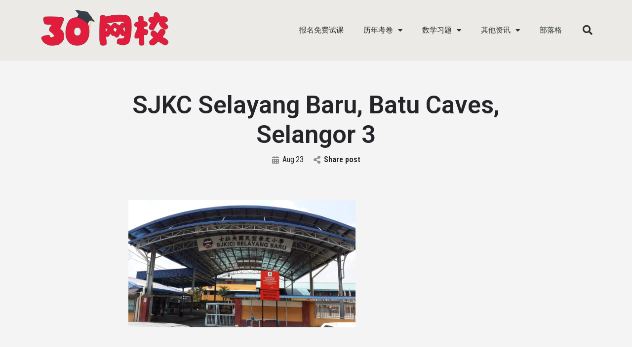

--- FILE ---
content_type: text/html; charset=UTF-8
request_url: https://30.com.my/sjkc/selayang-baru-selangor/sjkc-selayang-baru-batu-caves-selangor-3/
body_size: 20119
content:
<!DOCTYPE html>
<html lang="en-US">
<head>
	<meta charset="UTF-8" />
	<meta name="viewport" content="width=device-width, initial-scale=1.0, maximum-scale=1.0, user-scalable=no" />
	<link rel="pingback" href="https://30.com.my/xmlrpc.php">

	<meta name='robots' content='index, follow, max-image-preview:large, max-snippet:-1, max-video-preview:-1' />

	<!-- This site is optimized with the Yoast SEO plugin v21.0 - https://yoast.com/wordpress/plugins/seo/ -->
	<title>SJKC Selayang Baru, Batu Caves, Selangor 3</title>
	<link rel="canonical" href="https://30.com.my/sjkc/selayang-baru-selangor/sjkc-selayang-baru-batu-caves-selangor-3/" />
	<meta property="og:locale" content="en_US" />
	<meta property="og:type" content="article" />
	<meta property="og:title" content="SJKC Selayang Baru, Batu Caves, Selangor 3" />
	<meta property="og:url" content="https://30.com.my/sjkc/selayang-baru-selangor/sjkc-selayang-baru-batu-caves-selangor-3/" />
	<meta property="og:site_name" content="30网校" />
	<meta property="article:publisher" content="https://www.facebook.com/groups/sjkcmy/" />
	<meta property="og:image" content="https://30.com.my/sjkc/selayang-baru-selangor/sjkc-selayang-baru-batu-caves-selangor-3" />
	<meta property="og:image:width" content="2048" />
	<meta property="og:image:height" content="1152" />
	<meta property="og:image:type" content="image/jpeg" />
	<meta name="twitter:card" content="summary_large_image" />
	<script type="application/ld+json" class="yoast-schema-graph">{"@context":"https://schema.org","@graph":[{"@type":"WebPage","@id":"https://30.com.my/sjkc/selayang-baru-selangor/sjkc-selayang-baru-batu-caves-selangor-3/","url":"https://30.com.my/sjkc/selayang-baru-selangor/sjkc-selayang-baru-batu-caves-selangor-3/","name":"SJKC Selayang Baru, Batu Caves, Selangor 3","isPartOf":{"@id":"https://30.com.my/#website"},"primaryImageOfPage":{"@id":"https://30.com.my/sjkc/selayang-baru-selangor/sjkc-selayang-baru-batu-caves-selangor-3/#primaryimage"},"image":{"@id":"https://30.com.my/sjkc/selayang-baru-selangor/sjkc-selayang-baru-batu-caves-selangor-3/#primaryimage"},"thumbnailUrl":"https://30.com.my/wp-content/uploads/2022/08/SJKC-Selayang-Baru-Batu-Caves-Selangor-3.jpg","datePublished":"2022-08-23T07:17:19+00:00","dateModified":"2022-08-23T07:17:19+00:00","breadcrumb":{"@id":"https://30.com.my/sjkc/selayang-baru-selangor/sjkc-selayang-baru-batu-caves-selangor-3/#breadcrumb"},"inLanguage":"en-US","potentialAction":[{"@type":"ReadAction","target":["https://30.com.my/sjkc/selayang-baru-selangor/sjkc-selayang-baru-batu-caves-selangor-3/"]}]},{"@type":"ImageObject","inLanguage":"en-US","@id":"https://30.com.my/sjkc/selayang-baru-selangor/sjkc-selayang-baru-batu-caves-selangor-3/#primaryimage","url":"https://30.com.my/wp-content/uploads/2022/08/SJKC-Selayang-Baru-Batu-Caves-Selangor-3.jpg","contentUrl":"https://30.com.my/wp-content/uploads/2022/08/SJKC-Selayang-Baru-Batu-Caves-Selangor-3.jpg","width":2048,"height":1152},{"@type":"BreadcrumbList","@id":"https://30.com.my/sjkc/selayang-baru-selangor/sjkc-selayang-baru-batu-caves-selangor-3/#breadcrumb","itemListElement":[{"@type":"ListItem","position":1,"name":"Home","item":"https://30.com.my/"},{"@type":"ListItem","position":2,"name":"士拉央华小 (SJKC Selayang Baru, Batu Caves, Selangor)","item":"https://30.com.my/sjkc/selayang-baru-selangor/"},{"@type":"ListItem","position":3,"name":"SJKC Selayang Baru, Batu Caves, Selangor 3"}]},{"@type":"WebSite","@id":"https://30.com.my/#website","url":"https://30.com.my/","name":"30网校","description":"华小生的网校","potentialAction":[{"@type":"SearchAction","target":{"@type":"EntryPoint","urlTemplate":"https://30.com.my/?s={search_term_string}"},"query-input":"required name=search_term_string"}],"inLanguage":"en-US"}]}</script>
	<!-- / Yoast SEO plugin. -->


<link rel='dns-prefetch' href='//maps.googleapis.com' />
<link rel='dns-prefetch' href='//fonts.googleapis.com' />
<link rel="alternate" type="application/rss+xml" title="30网校 &raquo; Feed" href="https://30.com.my/feed/" />
<link rel="alternate" type="application/rss+xml" title="30网校 &raquo; Comments Feed" href="https://30.com.my/comments/feed/" />
<!-- 30.com.my is managing ads with Advanced Ads 2.0.10 – https://wpadvancedads.com/ --><script id="advads-ready">
			window.advanced_ads_ready=function(e,a){a=a||"complete";var d=function(e){return"interactive"===a?"loading"!==e:"complete"===e};d(document.readyState)?e():document.addEventListener("readystatechange",(function(a){d(a.target.readyState)&&e()}),{once:"interactive"===a})},window.advanced_ads_ready_queue=window.advanced_ads_ready_queue||[];		</script>
		
<link rel='preload stylesheet' as='style' onload="this.onload=null;this.rel='stylesheet'" id='wp-block-library-css' href='https://30.com.my/wp-includes/css/dist/block-library/style.min.css?ver=6.4.3' type='text/css' media='all' />
<style id='classic-theme-styles-inline-css' type='text/css'>
/*! This file is auto-generated */
.wp-block-button__link{color:#fff;background-color:#32373c;border-radius:9999px;box-shadow:none;text-decoration:none;padding:calc(.667em + 2px) calc(1.333em + 2px);font-size:1.125em}.wp-block-file__button{background:#32373c;color:#fff;text-decoration:none}
</style>
<style id='global-styles-inline-css' type='text/css'>
body{--wp--preset--color--black: #000000;--wp--preset--color--cyan-bluish-gray: #abb8c3;--wp--preset--color--white: #ffffff;--wp--preset--color--pale-pink: #f78da7;--wp--preset--color--vivid-red: #cf2e2e;--wp--preset--color--luminous-vivid-orange: #ff6900;--wp--preset--color--luminous-vivid-amber: #fcb900;--wp--preset--color--light-green-cyan: #7bdcb5;--wp--preset--color--vivid-green-cyan: #00d084;--wp--preset--color--pale-cyan-blue: #8ed1fc;--wp--preset--color--vivid-cyan-blue: #0693e3;--wp--preset--color--vivid-purple: #9b51e0;--wp--preset--gradient--vivid-cyan-blue-to-vivid-purple: linear-gradient(135deg,rgba(6,147,227,1) 0%,rgb(155,81,224) 100%);--wp--preset--gradient--light-green-cyan-to-vivid-green-cyan: linear-gradient(135deg,rgb(122,220,180) 0%,rgb(0,208,130) 100%);--wp--preset--gradient--luminous-vivid-amber-to-luminous-vivid-orange: linear-gradient(135deg,rgba(252,185,0,1) 0%,rgba(255,105,0,1) 100%);--wp--preset--gradient--luminous-vivid-orange-to-vivid-red: linear-gradient(135deg,rgba(255,105,0,1) 0%,rgb(207,46,46) 100%);--wp--preset--gradient--very-light-gray-to-cyan-bluish-gray: linear-gradient(135deg,rgb(238,238,238) 0%,rgb(169,184,195) 100%);--wp--preset--gradient--cool-to-warm-spectrum: linear-gradient(135deg,rgb(74,234,220) 0%,rgb(151,120,209) 20%,rgb(207,42,186) 40%,rgb(238,44,130) 60%,rgb(251,105,98) 80%,rgb(254,248,76) 100%);--wp--preset--gradient--blush-light-purple: linear-gradient(135deg,rgb(255,206,236) 0%,rgb(152,150,240) 100%);--wp--preset--gradient--blush-bordeaux: linear-gradient(135deg,rgb(254,205,165) 0%,rgb(254,45,45) 50%,rgb(107,0,62) 100%);--wp--preset--gradient--luminous-dusk: linear-gradient(135deg,rgb(255,203,112) 0%,rgb(199,81,192) 50%,rgb(65,88,208) 100%);--wp--preset--gradient--pale-ocean: linear-gradient(135deg,rgb(255,245,203) 0%,rgb(182,227,212) 50%,rgb(51,167,181) 100%);--wp--preset--gradient--electric-grass: linear-gradient(135deg,rgb(202,248,128) 0%,rgb(113,206,126) 100%);--wp--preset--gradient--midnight: linear-gradient(135deg,rgb(2,3,129) 0%,rgb(40,116,252) 100%);--wp--preset--font-size--small: 13px;--wp--preset--font-size--medium: 20px;--wp--preset--font-size--large: 36px;--wp--preset--font-size--x-large: 42px;--wp--preset--spacing--20: 0.44rem;--wp--preset--spacing--30: 0.67rem;--wp--preset--spacing--40: 1rem;--wp--preset--spacing--50: 1.5rem;--wp--preset--spacing--60: 2.25rem;--wp--preset--spacing--70: 3.38rem;--wp--preset--spacing--80: 5.06rem;--wp--preset--shadow--natural: 6px 6px 9px rgba(0, 0, 0, 0.2);--wp--preset--shadow--deep: 12px 12px 50px rgba(0, 0, 0, 0.4);--wp--preset--shadow--sharp: 6px 6px 0px rgba(0, 0, 0, 0.2);--wp--preset--shadow--outlined: 6px 6px 0px -3px rgba(255, 255, 255, 1), 6px 6px rgba(0, 0, 0, 1);--wp--preset--shadow--crisp: 6px 6px 0px rgba(0, 0, 0, 1);}:where(.is-layout-flex){gap: 0.5em;}:where(.is-layout-grid){gap: 0.5em;}body .is-layout-flow > .alignleft{float: left;margin-inline-start: 0;margin-inline-end: 2em;}body .is-layout-flow > .alignright{float: right;margin-inline-start: 2em;margin-inline-end: 0;}body .is-layout-flow > .aligncenter{margin-left: auto !important;margin-right: auto !important;}body .is-layout-constrained > .alignleft{float: left;margin-inline-start: 0;margin-inline-end: 2em;}body .is-layout-constrained > .alignright{float: right;margin-inline-start: 2em;margin-inline-end: 0;}body .is-layout-constrained > .aligncenter{margin-left: auto !important;margin-right: auto !important;}body .is-layout-constrained > :where(:not(.alignleft):not(.alignright):not(.alignfull)){max-width: var(--wp--style--global--content-size);margin-left: auto !important;margin-right: auto !important;}body .is-layout-constrained > .alignwide{max-width: var(--wp--style--global--wide-size);}body .is-layout-flex{display: flex;}body .is-layout-flex{flex-wrap: wrap;align-items: center;}body .is-layout-flex > *{margin: 0;}body .is-layout-grid{display: grid;}body .is-layout-grid > *{margin: 0;}:where(.wp-block-columns.is-layout-flex){gap: 2em;}:where(.wp-block-columns.is-layout-grid){gap: 2em;}:where(.wp-block-post-template.is-layout-flex){gap: 1.25em;}:where(.wp-block-post-template.is-layout-grid){gap: 1.25em;}.has-black-color{color: var(--wp--preset--color--black) !important;}.has-cyan-bluish-gray-color{color: var(--wp--preset--color--cyan-bluish-gray) !important;}.has-white-color{color: var(--wp--preset--color--white) !important;}.has-pale-pink-color{color: var(--wp--preset--color--pale-pink) !important;}.has-vivid-red-color{color: var(--wp--preset--color--vivid-red) !important;}.has-luminous-vivid-orange-color{color: var(--wp--preset--color--luminous-vivid-orange) !important;}.has-luminous-vivid-amber-color{color: var(--wp--preset--color--luminous-vivid-amber) !important;}.has-light-green-cyan-color{color: var(--wp--preset--color--light-green-cyan) !important;}.has-vivid-green-cyan-color{color: var(--wp--preset--color--vivid-green-cyan) !important;}.has-pale-cyan-blue-color{color: var(--wp--preset--color--pale-cyan-blue) !important;}.has-vivid-cyan-blue-color{color: var(--wp--preset--color--vivid-cyan-blue) !important;}.has-vivid-purple-color{color: var(--wp--preset--color--vivid-purple) !important;}.has-black-background-color{background-color: var(--wp--preset--color--black) !important;}.has-cyan-bluish-gray-background-color{background-color: var(--wp--preset--color--cyan-bluish-gray) !important;}.has-white-background-color{background-color: var(--wp--preset--color--white) !important;}.has-pale-pink-background-color{background-color: var(--wp--preset--color--pale-pink) !important;}.has-vivid-red-background-color{background-color: var(--wp--preset--color--vivid-red) !important;}.has-luminous-vivid-orange-background-color{background-color: var(--wp--preset--color--luminous-vivid-orange) !important;}.has-luminous-vivid-amber-background-color{background-color: var(--wp--preset--color--luminous-vivid-amber) !important;}.has-light-green-cyan-background-color{background-color: var(--wp--preset--color--light-green-cyan) !important;}.has-vivid-green-cyan-background-color{background-color: var(--wp--preset--color--vivid-green-cyan) !important;}.has-pale-cyan-blue-background-color{background-color: var(--wp--preset--color--pale-cyan-blue) !important;}.has-vivid-cyan-blue-background-color{background-color: var(--wp--preset--color--vivid-cyan-blue) !important;}.has-vivid-purple-background-color{background-color: var(--wp--preset--color--vivid-purple) !important;}.has-black-border-color{border-color: var(--wp--preset--color--black) !important;}.has-cyan-bluish-gray-border-color{border-color: var(--wp--preset--color--cyan-bluish-gray) !important;}.has-white-border-color{border-color: var(--wp--preset--color--white) !important;}.has-pale-pink-border-color{border-color: var(--wp--preset--color--pale-pink) !important;}.has-vivid-red-border-color{border-color: var(--wp--preset--color--vivid-red) !important;}.has-luminous-vivid-orange-border-color{border-color: var(--wp--preset--color--luminous-vivid-orange) !important;}.has-luminous-vivid-amber-border-color{border-color: var(--wp--preset--color--luminous-vivid-amber) !important;}.has-light-green-cyan-border-color{border-color: var(--wp--preset--color--light-green-cyan) !important;}.has-vivid-green-cyan-border-color{border-color: var(--wp--preset--color--vivid-green-cyan) !important;}.has-pale-cyan-blue-border-color{border-color: var(--wp--preset--color--pale-cyan-blue) !important;}.has-vivid-cyan-blue-border-color{border-color: var(--wp--preset--color--vivid-cyan-blue) !important;}.has-vivid-purple-border-color{border-color: var(--wp--preset--color--vivid-purple) !important;}.has-vivid-cyan-blue-to-vivid-purple-gradient-background{background: var(--wp--preset--gradient--vivid-cyan-blue-to-vivid-purple) !important;}.has-light-green-cyan-to-vivid-green-cyan-gradient-background{background: var(--wp--preset--gradient--light-green-cyan-to-vivid-green-cyan) !important;}.has-luminous-vivid-amber-to-luminous-vivid-orange-gradient-background{background: var(--wp--preset--gradient--luminous-vivid-amber-to-luminous-vivid-orange) !important;}.has-luminous-vivid-orange-to-vivid-red-gradient-background{background: var(--wp--preset--gradient--luminous-vivid-orange-to-vivid-red) !important;}.has-very-light-gray-to-cyan-bluish-gray-gradient-background{background: var(--wp--preset--gradient--very-light-gray-to-cyan-bluish-gray) !important;}.has-cool-to-warm-spectrum-gradient-background{background: var(--wp--preset--gradient--cool-to-warm-spectrum) !important;}.has-blush-light-purple-gradient-background{background: var(--wp--preset--gradient--blush-light-purple) !important;}.has-blush-bordeaux-gradient-background{background: var(--wp--preset--gradient--blush-bordeaux) !important;}.has-luminous-dusk-gradient-background{background: var(--wp--preset--gradient--luminous-dusk) !important;}.has-pale-ocean-gradient-background{background: var(--wp--preset--gradient--pale-ocean) !important;}.has-electric-grass-gradient-background{background: var(--wp--preset--gradient--electric-grass) !important;}.has-midnight-gradient-background{background: var(--wp--preset--gradient--midnight) !important;}.has-small-font-size{font-size: var(--wp--preset--font-size--small) !important;}.has-medium-font-size{font-size: var(--wp--preset--font-size--medium) !important;}.has-large-font-size{font-size: var(--wp--preset--font-size--large) !important;}.has-x-large-font-size{font-size: var(--wp--preset--font-size--x-large) !important;}
.wp-block-navigation a:where(:not(.wp-element-button)){color: inherit;}
:where(.wp-block-post-template.is-layout-flex){gap: 1.25em;}:where(.wp-block-post-template.is-layout-grid){gap: 1.25em;}
:where(.wp-block-columns.is-layout-flex){gap: 2em;}:where(.wp-block-columns.is-layout-grid){gap: 2em;}
.wp-block-pullquote{font-size: 1.5em;line-height: 1.6;}
</style>
<link rel='stylesheet' id='elementor-icons-css' href='https://30.com.my/wp-content/plugins/elementor/assets/lib/eicons/css/elementor-icons.min.css?ver=5.31.0' type='text/css' media='all' />
<link rel='stylesheet' id='elementor-frontend-css' href='https://30.com.my/wp-content/plugins/elementor/assets/css/frontend.min.css?ver=3.24.4' type='text/css' media='all' />
<link rel='stylesheet' id='swiper-css' href='https://30.com.my/wp-content/plugins/elementor/assets/lib/swiper/v8/css/swiper.min.css?ver=8.4.5' type='text/css' media='all' />
<link rel='stylesheet' id='e-swiper-css' href='https://30.com.my/wp-content/plugins/elementor/assets/css/conditionals/e-swiper.min.css?ver=3.24.4' type='text/css' media='all' />
<link rel='stylesheet' id='elementor-post-12570-css' href='https://30.com.my/wp-content/uploads/elementor/css/post-12570.css?ver=1727599069' type='text/css' media='all' />
<link rel='stylesheet' id='elementor-pro-css' href='https://30.com.my/wp-content/plugins/elementor-pro/assets/css/frontend.min.css?ver=3.15.1' type='text/css' media='all' />
<link rel='stylesheet' id='font-awesome-5-all-css' href='https://30.com.my/wp-content/plugins/elementor/assets/lib/font-awesome/css/all.min.css?ver=3.24.4' type='text/css' media='all' />
<link rel='stylesheet' id='font-awesome-4-shim-css' href='https://30.com.my/wp-content/plugins/elementor/assets/lib/font-awesome/css/v4-shims.min.css?ver=3.24.4' type='text/css' media='all' />
<link rel='stylesheet' id='elementor-global-css' href='https://30.com.my/wp-content/uploads/elementor/css/global.css?ver=1727599069' type='text/css' media='all' />
<link rel='stylesheet' id='elementor-post-20877-css' href='https://30.com.my/wp-content/uploads/elementor/css/post-20877.css?ver=1727599069' type='text/css' media='all' />
<link rel='stylesheet' id='elementor-post-8548-css' href='https://30.com.my/wp-content/uploads/elementor/css/post-8548.css?ver=1753017509' type='text/css' media='all' />
<link rel='stylesheet' id='mylisting-google-maps-css' href='https://30.com.my/wp-content/themes/my-listing/assets/dist/maps/google-maps/google-maps.css?ver=2.9.2' type='text/css' media='all' />
<link rel='stylesheet' id='mylisting-icons-css' href='https://30.com.my/wp-content/themes/my-listing/assets/dist/icons.css?ver=2.9.2' type='text/css' media='all' />
<link rel='stylesheet' id='mylisting-material-icons-css' href='https://fonts.googleapis.com/icon?family=Material+Icons&#038;display=swap&#038;ver=6.4.3' type='text/css' media='all' />
<link rel='stylesheet' id='select2-css' href='https://30.com.my/wp-content/themes/my-listing/assets/vendor/select2/select2.css?ver=4.0.13' type='text/css' media='all' />
<link rel='stylesheet' id='mylisting-vendor-css' href='https://30.com.my/wp-content/themes/my-listing/assets/dist/vendor.css?ver=2.9.2' type='text/css' media='all' />
<link rel='stylesheet' id='mylisting-frontend-css' href='https://30.com.my/wp-content/themes/my-listing/assets/dist/frontend.css?ver=2.9.2' type='text/css' media='all' />
<link rel='stylesheet' id='wc-general-style-css' href='https://30.com.my/wp-content/themes/my-listing/assets/dist/wc-general-style.css?ver=2.9.2' type='text/css' media='all' />
<link rel='stylesheet' id='theme-styles-default-css' href='https://30.com.my/wp-content/themes/my-listing/style.css?ver=6.4.3' type='text/css' media='all' />
<style id='theme-styles-default-inline-css' type='text/css'>
:root{}
</style>
<link rel='stylesheet' id='mylisting-dynamic-styles-css' href='https://30.com.my/wp-content/uploads/mylisting-dynamic-styles.css?ver=1655278525' type='text/css' media='all' />
<link rel='stylesheet' id='google-fonts-1-css' href='https://fonts.googleapis.com/css?family=Roboto%3A100%2C100italic%2C200%2C200italic%2C300%2C300italic%2C400%2C400italic%2C500%2C500italic%2C600%2C600italic%2C700%2C700italic%2C800%2C800italic%2C900%2C900italic%7CRoboto+Slab%3A100%2C100italic%2C200%2C200italic%2C300%2C300italic%2C400%2C400italic%2C500%2C500italic%2C600%2C600italic%2C700%2C700italic%2C800%2C800italic%2C900%2C900italic%7CRoboto+Condensed%3A100%2C100italic%2C200%2C200italic%2C300%2C300italic%2C400%2C400italic%2C500%2C500italic%2C600%2C600italic%2C700%2C700italic%2C800%2C800italic%2C900%2C900italic&#038;display=auto&#038;ver=6.4.3' type='text/css' media='all' />
<link rel='stylesheet' id='elementor-icons-shared-0-css' href='https://30.com.my/wp-content/plugins/elementor/assets/lib/font-awesome/css/fontawesome.min.css?ver=5.15.3' type='text/css' media='all' />
<link rel='stylesheet' id='elementor-icons-fa-solid-css' href='https://30.com.my/wp-content/plugins/elementor/assets/lib/font-awesome/css/solid.min.css?ver=5.15.3' type='text/css' media='all' />
<link rel='stylesheet' id='elementor-icons-fa-brands-css' href='https://30.com.my/wp-content/plugins/elementor/assets/lib/font-awesome/css/brands.min.css?ver=5.15.3' type='text/css' media='all' />
<link rel="preconnect" href="https://fonts.gstatic.com/" crossorigin><script type="text/javascript" src="https://30.com.my/wp-includes/js/jquery/jquery.min.js?ver=3.7.1" id="jquery-core-js"></script>
<script type="text/javascript" src="https://30.com.my/wp-includes/js/jquery/jquery-migrate.min.js?ver=3.4.1" id="jquery-migrate-js"></script>
<script type="text/javascript" src="//30.com.my/wp-content/plugins/revslider/sr6/assets/js/rbtools.min.js?ver=6.7.36" async id="tp-tools-js"></script>
<script type="text/javascript" src="//30.com.my/wp-content/plugins/revslider/sr6/assets/js/rs6.min.js?ver=6.7.36" async id="revmin-js"></script>
<script type="text/javascript" src="https://30.com.my/wp-content/plugins/elementor/assets/lib/font-awesome/js/v4-shims.min.js?ver=3.24.4" id="font-awesome-4-shim-js"></script>
<link rel="https://api.w.org/" href="https://30.com.my/wp-json/" /><link rel="alternate" type="application/json" href="https://30.com.my/wp-json/wp/v2/media/25103" /><link rel="EditURI" type="application/rsd+xml" title="RSD" href="https://30.com.my/xmlrpc.php?rsd" />
<meta name="generator" content="WordPress 6.4.3" />
<link rel='shortlink' href='https://30.com.my/?p=25103' />
<link rel="alternate" type="application/json+oembed" href="https://30.com.my/wp-json/oembed/1.0/embed?url=https%3A%2F%2F30.com.my%2Fsjkc%2Fselayang-baru-selangor%2Fsjkc-selayang-baru-batu-caves-selangor-3%2F" />
<link rel="alternate" type="text/xml+oembed" href="https://30.com.my/wp-json/oembed/1.0/embed?url=https%3A%2F%2F30.com.my%2Fsjkc%2Fselayang-baru-selangor%2Fsjkc-selayang-baru-batu-caves-selangor-3%2F&#038;format=xml" />
<script type="text/javascript">var MyListing = {"Helpers":{},"Handlers":{},"MapConfig":{"ClusterSize":35,"AccessToken":"","Language":"default","TypeRestrictions":"geocode","CountryRestrictions":[],"CustomSkins":{}}};</script><script type="text/javascript">var CASE27 = {"ajax_url":"https:\/\/30.com.my\/wp-admin\/admin-ajax.php","login_url":"https:\/\/30.com.my\/my-account\/","register_url":"https:\/\/30.com.my\/my-account\/?register","mylisting_ajax_url":"\/?mylisting-ajax=1","env":"production","ajax_nonce":"4a47f6821a","l10n":{"selectOption":"Select an option","errorLoading":"The results could not be loaded.","removeAllItems":"Remove all items","loadingMore":"Loading more results\u2026","noResults":"No results found","searching":"Searching\u2026","datepicker":{"format":"DD MMMM, YY","timeFormat":"h:mm A","dateTimeFormat":"DD MMMM, YY, h:mm A","timePicker24Hour":false,"firstDay":1,"applyLabel":"Apply","cancelLabel":"Cancel","customRangeLabel":"Custom Range","daysOfWeek":["Su","Mo","Tu","We","Th","Fr","Sa"],"monthNames":["January","February","March","April","May","June","July","August","September","October","November","December"]},"irreversible_action":"This is an irreversible action. Proceed anyway?","delete_listing_confirm":"Are you sure you want to delete this listing?","copied_to_clipboard":"Copied!","nearby_listings_location_required":"Enter a location to find nearby listings.","nearby_listings_retrieving_location":"Retrieving location...","nearby_listings_searching":"Searching for nearby listings...","geolocation_failed":"You must enable location to use this feature.","something_went_wrong":"Something went wrong.","all_in_category":"All in \"%s\"","invalid_file_type":"Invalid file type. Accepted types:","file_limit_exceeded":"You have exceeded the file upload limit (%d)."},"woocommerce":[],"map_provider":"google-maps","js_field_html_img":"<div class=\"uploaded-file uploaded-image review-gallery-image job-manager-uploaded-file\">\t<span class=\"uploaded-file-preview\">\t\t\t\t\t<span class=\"job-manager-uploaded-file-preview\">\t\t\t\t<img src=\"\">\t\t\t<\/span>\t\t\t\t<a class=\"remove-uploaded-file review-gallery-image-remove job-manager-remove-uploaded-file\"><i class=\"mi delete\"><\/i><\/a>\t<\/span>\t<input type=\"hidden\" class=\"input-text\" name=\"\" value=\"b64:\"><\/div>","js_field_html":"<div class=\"uploaded-file  review-gallery-image job-manager-uploaded-file\">\t<span class=\"uploaded-file-preview\">\t\t\t\t\t<span class=\"job-manager-uploaded-file-name\">\t\t\t\t<i class=\"mi insert_drive_file uploaded-file-icon\"><\/i>\t\t\t\t<code><\/code>\t\t\t<\/span>\t\t\t\t<a class=\"remove-uploaded-file review-gallery-image-remove job-manager-remove-uploaded-file\"><i class=\"mi delete\"><\/i><\/a>\t<\/span>\t<input type=\"hidden\" class=\"input-text\" name=\"\" value=\"b64:\"><\/div>"};</script><meta name="generator" content="Elementor 3.24.4; features: additional_custom_breakpoints; settings: css_print_method-external, google_font-enabled, font_display-auto">
<meta property="fb:app_id" content="333111367084633" />			<style>
				.e-con.e-parent:nth-of-type(n+4):not(.e-lazyloaded):not(.e-no-lazyload),
				.e-con.e-parent:nth-of-type(n+4):not(.e-lazyloaded):not(.e-no-lazyload) * {
					background-image: none !important;
				}
				@media screen and (max-height: 1024px) {
					.e-con.e-parent:nth-of-type(n+3):not(.e-lazyloaded):not(.e-no-lazyload),
					.e-con.e-parent:nth-of-type(n+3):not(.e-lazyloaded):not(.e-no-lazyload) * {
						background-image: none !important;
					}
				}
				@media screen and (max-height: 640px) {
					.e-con.e-parent:nth-of-type(n+2):not(.e-lazyloaded):not(.e-no-lazyload),
					.e-con.e-parent:nth-of-type(n+2):not(.e-lazyloaded):not(.e-no-lazyload) * {
						background-image: none !important;
					}
				}
			</style>
			<meta name="generator" content="Powered by Slider Revolution 6.7.36 - responsive, Mobile-Friendly Slider Plugin for WordPress with comfortable drag and drop interface." />
<!-- Global site tag (gtag.js) - Google Analytics -->
<script async src="https://www.googletagmanager.com/gtag/js?id=UA-91917947-1"></script>
<script>
  window.dataLayer = window.dataLayer || [];
  function gtag(){dataLayer.push(arguments);}
  gtag('js', new Date());

  gtag('config', 'UA-91917947-1');
</script>


<meta name="facebook-domain-verification" content="6gs241zbn6q4nxmkt5xiuc6rus2mjs" />



<link rel="icon" href="https://30.com.my/wp-content/uploads/2022/10/cropped-Favicon-V2-32x32.png" sizes="32x32" />
<link rel="icon" href="https://30.com.my/wp-content/uploads/2022/10/cropped-Favicon-V2-192x192.png" sizes="192x192" />
<link rel="apple-touch-icon" href="https://30.com.my/wp-content/uploads/2022/10/cropped-Favicon-V2-180x180.png" />
<meta name="msapplication-TileImage" content="https://30.com.my/wp-content/uploads/2022/10/cropped-Favicon-V2-270x270.png" />
<script>function setREVStartSize(e){
			//window.requestAnimationFrame(function() {
				window.RSIW = window.RSIW===undefined ? window.innerWidth : window.RSIW;
				window.RSIH = window.RSIH===undefined ? window.innerHeight : window.RSIH;
				try {
					var pw = document.getElementById(e.c).parentNode.offsetWidth,
						newh;
					pw = pw===0 || isNaN(pw) || (e.l=="fullwidth" || e.layout=="fullwidth") ? window.RSIW : pw;
					e.tabw = e.tabw===undefined ? 0 : parseInt(e.tabw);
					e.thumbw = e.thumbw===undefined ? 0 : parseInt(e.thumbw);
					e.tabh = e.tabh===undefined ? 0 : parseInt(e.tabh);
					e.thumbh = e.thumbh===undefined ? 0 : parseInt(e.thumbh);
					e.tabhide = e.tabhide===undefined ? 0 : parseInt(e.tabhide);
					e.thumbhide = e.thumbhide===undefined ? 0 : parseInt(e.thumbhide);
					e.mh = e.mh===undefined || e.mh=="" || e.mh==="auto" ? 0 : parseInt(e.mh,0);
					if(e.layout==="fullscreen" || e.l==="fullscreen")
						newh = Math.max(e.mh,window.RSIH);
					else{
						e.gw = Array.isArray(e.gw) ? e.gw : [e.gw];
						for (var i in e.rl) if (e.gw[i]===undefined || e.gw[i]===0) e.gw[i] = e.gw[i-1];
						e.gh = e.el===undefined || e.el==="" || (Array.isArray(e.el) && e.el.length==0)? e.gh : e.el;
						e.gh = Array.isArray(e.gh) ? e.gh : [e.gh];
						for (var i in e.rl) if (e.gh[i]===undefined || e.gh[i]===0) e.gh[i] = e.gh[i-1];
											
						var nl = new Array(e.rl.length),
							ix = 0,
							sl;
						e.tabw = e.tabhide>=pw ? 0 : e.tabw;
						e.thumbw = e.thumbhide>=pw ? 0 : e.thumbw;
						e.tabh = e.tabhide>=pw ? 0 : e.tabh;
						e.thumbh = e.thumbhide>=pw ? 0 : e.thumbh;
						for (var i in e.rl) nl[i] = e.rl[i]<window.RSIW ? 0 : e.rl[i];
						sl = nl[0];
						for (var i in nl) if (sl>nl[i] && nl[i]>0) { sl = nl[i]; ix=i;}
						var m = pw>(e.gw[ix]+e.tabw+e.thumbw) ? 1 : (pw-(e.tabw+e.thumbw)) / (e.gw[ix]);
						newh =  (e.gh[ix] * m) + (e.tabh + e.thumbh);
					}
					var el = document.getElementById(e.c);
					if (el!==null && el) el.style.height = newh+"px";
					el = document.getElementById(e.c+"_wrapper");
					if (el!==null && el) {
						el.style.height = newh+"px";
						el.style.display = "block";
					}
				} catch(e){
					console.log("Failure at Presize of Slider:" + e)
				}
			//});
		  };</script>
		<style type="text/css" id="wp-custom-css">
			
.elementor-widget-container ul {
    list-style: disc;
}		</style>
		<style type="text/css" id="mylisting-typography">.post-cover-buttons > ul > li > a, .post-cover-buttons > ul > li > div{color:#000000;}.blogpost-section .section-body p, .blogpost-section .section-body ul, .blogpost-section .section-body p, .blogpost-section .section-body ol{color:#000000;}</style></head>
<body class="attachment attachment-template-default single single-attachment postid-25103 attachmentid-25103 attachment-jpeg my-listing elementor-default elementor-kit-12570 aa-prefix-advads-">


<div id="c27-site-wrapper"><div class="loader-bg main-loader" style="background-color: #ffffff;">
	
<div class="paper-spinner " style="width: 28px; height: 28px;">
	<div class="spinner-container active">
		<div class="spinner-layer layer-1" style="border-color: #242429;">
			<div class="circle-clipper left">
				<div class="circle" style="border-width: 3px;"></div>
			</div><div class="gap-patch">
				<div class="circle" style="border-width: 3px;"></div>
			</div><div class="circle-clipper right">
				<div class="circle" style="border-width: 3px;"></div>
			</div>
		</div>
	</div>
</div></div>
		<div data-elementor-type="header" data-elementor-id="20877" class="elementor elementor-20877 elementor-location-header" data-elementor-post-type="elementor_library">
					<div class="elementor-section-wrap">
								<header class="elementor-section elementor-top-section elementor-element elementor-element-75b9f090 elementor-section-content-middle elementor-section-height-min-height elementor-section-boxed elementor-section-height-default elementor-section-items-middle" data-id="75b9f090" data-element_type="section" data-settings="{&quot;background_background&quot;:&quot;classic&quot;}">
						<div class="elementor-container elementor-column-gap-no">
					<div class="elementor-column elementor-col-25 elementor-top-column elementor-element elementor-element-26213f80" data-id="26213f80" data-element_type="column">
			<div class="elementor-widget-wrap elementor-element-populated">
						<div class="elementor-element elementor-element-1dbcdc2 elementor-widget elementor-widget-image" data-id="1dbcdc2" data-element_type="widget" data-widget_type="image.default">
				<div class="elementor-widget-container">
														<a href="https://30.com.my">
							<img width="460" height="198" src="https://30.com.my/wp-content/uploads/2022/04/2022-New-Logo-01-460x198.png" class="attachment-medium size-medium wp-image-20881" alt="" srcset="https://30.com.my/wp-content/uploads/2022/04/2022-New-Logo-01-460x198.png 460w, https://30.com.my/wp-content/uploads/2022/04/2022-New-Logo-01-1024x441.png 1024w, https://30.com.my/wp-content/uploads/2022/04/2022-New-Logo-01-768x331.png 768w, https://30.com.my/wp-content/uploads/2022/04/2022-New-Logo-01-1536x661.png 1536w, https://30.com.my/wp-content/uploads/2022/04/2022-New-Logo-01-2048x882.png 2048w, https://30.com.my/wp-content/uploads/2022/04/2022-New-Logo-01-600x258.png 600w" sizes="(max-width: 460px) 100vw, 460px" />								</a>
													</div>
				</div>
					</div>
		</div>
				<div class="elementor-column elementor-col-50 elementor-top-column elementor-element elementor-element-1e050c1d" data-id="1e050c1d" data-element_type="column">
			<div class="elementor-widget-wrap elementor-element-populated">
						<div class="elementor-element elementor-element-12bc1e4c elementor-nav-menu__align-right elementor-nav-menu--stretch elementor-nav-menu--dropdown-tablet elementor-nav-menu__text-align-aside elementor-nav-menu--toggle elementor-nav-menu--burger elementor-widget elementor-widget-nav-menu" data-id="12bc1e4c" data-element_type="widget" data-settings="{&quot;full_width&quot;:&quot;stretch&quot;,&quot;layout&quot;:&quot;horizontal&quot;,&quot;submenu_icon&quot;:{&quot;value&quot;:&quot;&lt;i class=\&quot;fas fa-caret-down\&quot;&gt;&lt;\/i&gt;&quot;,&quot;library&quot;:&quot;fa-solid&quot;},&quot;toggle&quot;:&quot;burger&quot;}" data-widget_type="nav-menu.default">
				<div class="elementor-widget-container">
						<nav class="elementor-nav-menu--main elementor-nav-menu__container elementor-nav-menu--layout-horizontal e--pointer-underline e--animation-fade">
				<ul id="menu-1-12bc1e4c" class="elementor-nav-menu"><li class="menu-item menu-item-type-custom menu-item-object-custom menu-item-19250"><a href="https://buxi.my/#try" class="elementor-item elementor-item-anchor">报名免费试课</a></li>
<li class="menu-item menu-item-type-post_type menu-item-object-page menu-item-has-children menu-item-4328"><a href="https://30.com.my/sjkc-past-year-exam-paper-download%e5%8d%8e%e5%b0%8f%e5%8e%86%e5%b9%b4%e8%80%83%e5%8d%b7%e5%85%8d%e8%b4%b9%e4%b8%8b%e8%bd%bd/" class="elementor-item">历年考卷</a>
<ul class="sub-menu elementor-nav-menu--dropdown">
	<li class="menu-item menu-item-type-custom menu-item-object-custom menu-item-has-children menu-item-28355"><a class="elementor-sub-item">【平装考卷】</a>
	<ul class="sub-menu elementor-nav-menu--dropdown">
		<li class="menu-item menu-item-type-custom menu-item-object-custom menu-item-28361"><a href="https://30.com.my/eco-epaper-s1/?utm_medium=30_site&#038;utm_source=30_menu&#038;utm_campaign=30_s123" class="elementor-sub-item">【平装考卷】一年级</a></li>
		<li class="menu-item menu-item-type-custom menu-item-object-custom menu-item-28358"><a href="https://30.com.my/eco-epaper-s2/?utm_medium=30_site&#038;utm_source=30_menu&#038;utm_campaign=30_s123" class="elementor-sub-item">【平装考卷】二年级</a></li>
		<li class="menu-item menu-item-type-custom menu-item-object-custom menu-item-28360"><a href="https://30.com.my/eco-epaper-s3/?utm_medium=30_site&#038;utm_source=30_menu&#038;utm_campaign=30_s123" class="elementor-sub-item">【平装考卷】三年级</a></li>
	</ul>
</li>
	<li class="menu-item menu-item-type-post_type menu-item-object-page menu-item-has-children menu-item-15816"><a href="https://30.com.my/e-paper/" class="elementor-sub-item">UASA热门题库</a>
	<ul class="sub-menu elementor-nav-menu--dropdown">
		<li class="menu-item menu-item-type-custom menu-item-object-custom menu-item-19627"><a href="https://zekolah.com/product/hq-uasa-s4/?utm_medium=30_site&#038;utm_source=30_menu&#038;utm_campaign=30_s456" class="elementor-sub-item">【热门题库】四年级</a></li>
		<li class="menu-item menu-item-type-custom menu-item-object-custom menu-item-19628"><a href="https://zekolah.com/product/hq-uasa-s5/?utm_medium=30_site&#038;utm_source=30_menu&#038;utm_campaign=30_s456" class="elementor-sub-item">【热门题库】五年级</a></li>
		<li class="menu-item menu-item-type-custom menu-item-object-custom menu-item-19629"><a href="https://zekolah.com/product/hq-uasa-s6/?utm_medium=30_site&#038;utm_source=30_menu&#038;utm_campaign=30_s456" class="elementor-sub-item">【热门题库】六年级</a></li>
	</ul>
</li>
	<li class="menu-item menu-item-type-custom menu-item-object-custom menu-item-has-children menu-item-28366"><a href="https://30.com.my/eco-epaper-s2" class="elementor-sub-item">免费下载</a>
	<ul class="sub-menu elementor-nav-menu--dropdown">
		<li class="menu-item menu-item-type-custom menu-item-object-custom menu-item-has-children menu-item-4336"><a href="#" class="elementor-sub-item elementor-item-anchor">以年级分类</a>
		<ul class="sub-menu elementor-nav-menu--dropdown">
			<li class="menu-item menu-item-type-post_type menu-item-object-post menu-item-4329"><a href="https://30.com.my/%e5%8d%8e%e5%b0%8f%e4%b8%80%e5%b9%b4%e7%ba%a7-kssr%e8%80%83%e8%af%95%e9%a2%98%e5%ba%93-sjkc-past-year-paper/" class="elementor-sub-item">一年级</a></li>
			<li class="menu-item menu-item-type-post_type menu-item-object-post menu-item-4715"><a href="https://30.com.my/sjkc%e5%8d%8e%e5%b0%8f%e4%ba%8c%e5%b9%b4%e7%ba%a7-kssr%e8%80%83%e8%af%95-bank-soalan/" class="elementor-sub-item">二年级</a></li>
			<li class="menu-item menu-item-type-post_type menu-item-object-post menu-item-4357"><a href="https://30.com.my/%e5%8d%8e%e5%b0%8f%e4%b8%89%e5%b9%b4%e7%ba%a7-kssr%e8%80%83%e8%af%95%e9%a2%98%e5%ba%93-sjkc-exam-paper/" class="elementor-sub-item">三年级</a></li>
			<li class="menu-item menu-item-type-post_type menu-item-object-post menu-item-4331"><a href="https://30.com.my/%e5%8d%8e%e5%b0%8f%e5%9b%9b%e5%b9%b4%e7%ba%a7-kssr%e8%80%83%e8%af%95%e9%a2%98%e5%ba%93/" class="elementor-sub-item">四年级</a></li>
			<li class="menu-item menu-item-type-post_type menu-item-object-post menu-item-4332"><a href="https://30.com.my/sjkc-bank-soalan-%e5%b0%8f%e5%ad%a6%e4%ba%94%e5%b9%b4%e7%ba%a7-kssr%e8%80%83%e8%af%95%e9%a2%98%e5%ba%93%e5%8e%86%e5%b9%b4%e8%80%83%e5%8d%b7/" class="elementor-sub-item">五年级</a></li>
			<li class="menu-item menu-item-type-post_type menu-item-object-post menu-item-4330"><a href="https://30.com.my/%e5%8d%8e%e5%b0%8f%e5%85%ad%e5%b9%b4%e7%ba%a7-kssr%e8%80%83%e8%af%95%e9%a2%98%e5%ba%93-eaxm-paper/" class="elementor-sub-item">六年级</a></li>
		</ul>
</li>
		<li class="menu-item menu-item-type-custom menu-item-object-custom menu-item-has-children menu-item-4338"><a href="#" class="elementor-sub-item elementor-item-anchor">以考试分类</a>
		<ul class="sub-menu elementor-nav-menu--dropdown">
			<li class="menu-item menu-item-type-post_type menu-item-object-post menu-item-has-children menu-item-4333"><a href="https://30.com.my/sjkc-exam-paper-%e5%8d%8e%e5%b0%8f%e7%ac%ac%e4%b8%80%e6%ac%a1%e8%af%84%e5%ae%a1%e5%8e%86%e5%b9%b4%e8%80%83%e5%8d%b7/" class="elementor-sub-item">第一次评审</a>
			<ul class="sub-menu elementor-nav-menu--dropdown">
				<li class="menu-item menu-item-type-post_type menu-item-object-post menu-item-4339"><a href="https://30.com.my/sjkc-exam-papers-std-1-%e5%8d%8e%e5%b0%8f%e4%b8%80%e5%b9%b4%e7%ba%a7-%e7%ac%ac%e4%b8%80%e6%ac%a1%e8%af%84%e5%ae%a1%e5%8e%86%e5%b9%b4%e8%80%83%e5%8d%b7/" class="elementor-sub-item">一年级</a></li>
				<li class="menu-item menu-item-type-post_type menu-item-object-post menu-item-4342"><a href="https://30.com.my/sjkc-exam-papers-standard-2-%e5%8d%8e%e5%b0%8f%e4%ba%8c%e5%b9%b4%e7%ba%a7-%e5%8e%86%e5%b9%b4%e8%80%83%e5%8d%b7-%e7%ac%ac%e4%b8%80%e6%ac%a1%e8%af%84%e5%ae%a1/" class="elementor-sub-item">二年级</a></li>
				<li class="menu-item menu-item-type-post_type menu-item-object-post menu-item-4345"><a href="https://30.com.my/sjkc-exam-papers-standard-3-%e5%8d%8e%e5%b0%8f%e4%b8%89%e5%b9%b4%e7%ba%a7-%e5%8e%86%e5%b9%b4%e8%80%83%e5%8d%b7-%e7%ac%ac%e4%b8%80%e6%ac%a1%e8%af%84%e5%ae%a1/" class="elementor-sub-item">三年级</a></li>
				<li class="menu-item menu-item-type-post_type menu-item-object-post menu-item-4348"><a href="https://30.com.my/sjkc-exam-papers-standard-4-%e5%8d%8e%e5%b0%8f%e5%9b%9b%e5%b9%b4%e7%ba%a7-%e5%8e%86%e5%b9%b4%e8%80%83%e5%8d%b7-%e7%ac%ac%e4%b8%80%e6%ac%a1%e8%af%84%e5%ae%a1/" class="elementor-sub-item">四年级</a></li>
				<li class="menu-item menu-item-type-post_type menu-item-object-post menu-item-4351"><a href="https://30.com.my/sjkc-exam-papers-standard-5-%e5%8d%8e%e5%b0%8f%e4%ba%94%e5%b9%b4%e7%ba%a7-%e5%8e%86%e5%b9%b4%e8%80%83%e5%8d%b7-%e7%ac%ac%e4%b8%80%e6%ac%a1%e8%af%84%e5%ae%a1/" class="elementor-sub-item">五年级</a></li>
				<li class="menu-item menu-item-type-post_type menu-item-object-post menu-item-4354"><a href="https://30.com.my/sjkc-exam-papers-standard-6-%e5%8d%8e%e5%b0%8f%e5%85%ad%e5%b9%b4%e7%ba%a7-%e5%8e%86%e5%b9%b4%e8%80%83%e5%8d%b7-%e7%ac%ac%e4%b8%80%e6%ac%a1%e8%af%84%e5%ae%a1/" class="elementor-sub-item">六年级</a></li>
			</ul>
</li>
			<li class="menu-item menu-item-type-post_type menu-item-object-post menu-item-has-children menu-item-4335"><a href="https://30.com.my/sjkc-exam-papers-%e5%8d%8e%e5%b0%8f%e7%ac%ac%e4%ba%8c%e6%ac%a1%e8%af%84%e5%ae%a1%e5%8e%86%e5%b9%b4%e8%80%83%e5%8d%b7/" class="elementor-sub-item">第二次评审：华小历年考卷</a>
			<ul class="sub-menu elementor-nav-menu--dropdown">
				<li class="menu-item menu-item-type-post_type menu-item-object-post menu-item-4341"><a href="https://30.com.my/sjkc-exam-papers-standard-1-%e5%8d%8e%e5%b0%8f%e4%b8%80%e5%b9%b4%e7%ba%a7-%e5%8e%86%e5%b9%b4%e8%80%83%e5%8d%b7-%e7%ac%ac%e4%ba%8c%e6%ac%a1%e8%af%84%e5%ae%a1/" class="elementor-sub-item">一年级</a></li>
				<li class="menu-item menu-item-type-post_type menu-item-object-post menu-item-4344"><a href="https://30.com.my/sjkc-exam-papers-standard-2-%e5%8d%8e%e5%b0%8f%e4%ba%8c%e5%b9%b4%e7%ba%a7-%e5%8e%86%e5%b9%b4%e8%80%83%e5%8d%b7-%e7%ac%ac%e4%ba%8c%e6%ac%a1%e8%af%84%e5%ae%a1/" class="elementor-sub-item">二年级</a></li>
				<li class="menu-item menu-item-type-post_type menu-item-object-post menu-item-4347"><a href="https://30.com.my/sjkc-exam-papers-standard-3-%e5%8d%8e%e5%b0%8f%e4%b8%89%e5%b9%b4%e7%ba%a7-%e5%8e%86%e5%b9%b4%e8%80%83%e5%8d%b7-%e7%ac%ac%e4%ba%8c%e6%ac%a1%e8%af%84%e5%ae%a1/" class="elementor-sub-item">三年级</a></li>
				<li class="menu-item menu-item-type-post_type menu-item-object-post menu-item-4350"><a href="https://30.com.my/sjkc-exam-papers-standard-4-%e5%8d%8e%e5%b0%8f%e5%9b%9b%e5%b9%b4%e7%ba%a7-%e5%8e%86%e5%b9%b4%e8%80%83%e5%8d%b7-%e7%ac%ac%e4%ba%8c%e6%ac%a1%e8%af%84%e5%ae%a1/" class="elementor-sub-item">四年级</a></li>
				<li class="menu-item menu-item-type-post_type menu-item-object-post menu-item-4353"><a href="https://30.com.my/sjkc-exam-papers-standard-5-%e5%8d%8e%e5%b0%8f%e4%ba%94%e5%b9%b4%e7%ba%a7-%e5%8e%86%e5%b9%b4%e8%80%83%e5%8d%b7-%e7%ac%ac%e4%ba%8c%e6%ac%a1%e8%af%84%e5%ae%a1-2/" class="elementor-sub-item">五年级</a></li>
				<li class="menu-item menu-item-type-post_type menu-item-object-post menu-item-4356"><a href="https://30.com.my/sjkc-exam-papers-standard-6-%e5%8d%8e%e5%b0%8f%e5%85%ad%e5%b9%b4%e7%ba%a7-%e5%8e%86%e5%b9%b4%e8%80%83%e5%8d%b7-%e7%ac%ac%e4%ba%8c%e6%ac%a1%e8%af%84%e5%ae%a1/" class="elementor-sub-item">六年级</a></li>
			</ul>
</li>
			<li class="menu-item menu-item-type-post_type menu-item-object-post menu-item-has-children menu-item-4334"><a href="https://30.com.my/sjkc-exam-papers-%e5%8d%8e%e5%b0%8f%e7%ac%ac%e4%b8%89%e5%9b%9b%e6%ac%a1%e8%af%84%e5%ae%a1%e5%8e%86%e5%b9%b4%e8%80%83%e5%8d%b7/" class="elementor-sub-item">第三/四次评审：华小历年考卷</a>
			<ul class="sub-menu elementor-nav-menu--dropdown">
				<li class="menu-item menu-item-type-post_type menu-item-object-post menu-item-4340"><a href="https://30.com.my/sjkc-exam-papers-standard-1-%e5%8d%8e%e5%b0%8f%e4%b8%80%e5%b9%b4%e7%ba%a7-%e5%8e%86%e5%b9%b4%e8%80%83%e5%8d%b7-%e7%ac%ac%e4%b8%89%e5%9b%9b%e6%ac%a1%e8%af%84%e5%ae%a1/" class="elementor-sub-item">一年级</a></li>
				<li class="menu-item menu-item-type-post_type menu-item-object-post menu-item-4343"><a href="https://30.com.my/sjkc-exam-papers-standard-2-%e5%8d%8e%e5%b0%8f%e4%ba%8c%e5%b9%b4%e7%ba%a7-%e5%8e%86%e5%b9%b4%e8%80%83%e5%8d%b7-%e7%ac%ac%e4%b8%89%e5%9b%9b%e6%ac%a1%e8%af%84%e5%ae%a1/" class="elementor-sub-item">二年级</a></li>
				<li class="menu-item menu-item-type-post_type menu-item-object-post menu-item-4346"><a href="https://30.com.my/sjkc-exam-papers-standard-3-%e5%8d%8e%e5%b0%8f%e4%b8%89%e5%b9%b4%e7%ba%a7-%e5%8e%86%e5%b9%b4%e8%80%83%e5%8d%b7-%e7%ac%ac%e4%b8%89%e5%9b%9b%e6%ac%a1%e8%af%84%e5%ae%a1/" class="elementor-sub-item">三年级</a></li>
				<li class="menu-item menu-item-type-post_type menu-item-object-post menu-item-4349"><a href="https://30.com.my/sjkc-exam-papers-standard-4-%e5%8d%8e%e5%b0%8f%e5%9b%9b%e5%b9%b4%e7%ba%a7-%e5%8e%86%e5%b9%b4%e8%80%83%e5%8d%b7-%e7%ac%ac%e4%b8%89%e5%9b%9b%e6%ac%a1%e8%af%84%e5%ae%a1/" class="elementor-sub-item">四年级</a></li>
				<li class="menu-item menu-item-type-post_type menu-item-object-post menu-item-4352"><a href="https://30.com.my/sjkc-exam-papers-standard-5-%e5%8d%8e%e5%b0%8f%e4%ba%94%e5%b9%b4%e7%ba%a7-%e5%8e%86%e5%b9%b4%e8%80%83%e5%8d%b7-%e7%ac%ac%e4%b8%89%e5%9b%9b%e6%ac%a1%e8%af%84%e5%ae%a1/" class="elementor-sub-item">五年级</a></li>
				<li class="menu-item menu-item-type-post_type menu-item-object-post menu-item-4355"><a href="https://30.com.my/sjkc-exam-papers-standard-6-%e5%8d%8e%e5%b0%8f%e5%85%ad%e5%b9%b4%e7%ba%a7-%e5%8e%86%e5%b9%b4%e8%80%83%e5%8d%b7-%e7%ac%ac%e4%b8%89%e5%9b%9b%e6%ac%a1%e8%af%84%e5%ae%a1/" class="elementor-sub-item">六年级</a></li>
			</ul>
</li>
		</ul>
</li>
	</ul>
</li>
</ul>
</li>
<li class="menu-item menu-item-type-custom menu-item-object-custom menu-item-has-children menu-item-1325"><a href="https://30.com.my/sjkc-math-exercise-download/" class="elementor-item">数学习题</a>
<ul class="sub-menu elementor-nav-menu--dropdown">
	<li class="menu-item menu-item-type-custom menu-item-object-custom menu-item-has-children menu-item-28370"><a class="elementor-sub-item">【500题数学基础练习】</a>
	<ul class="sub-menu elementor-nav-menu--dropdown">
		<li class="menu-item menu-item-type-custom menu-item-object-custom menu-item-has-children menu-item-28380"><a class="elementor-sub-item">一年级</a>
		<ul class="sub-menu elementor-nav-menu--dropdown">
			<li class="menu-item menu-item-type-custom menu-item-object-custom menu-item-28372"><a href="https://30.com.my/500-math-s1" class="elementor-sub-item">一年级</a></li>
			<li class="menu-item menu-item-type-custom menu-item-object-custom menu-item-28381"><a href="https://30.com.my/500-math-s1-free" class="elementor-sub-item">一年级（免费）</a></li>
		</ul>
</li>
		<li class="menu-item menu-item-type-custom menu-item-object-custom menu-item-has-children menu-item-28382"><a class="elementor-sub-item">二年级</a>
		<ul class="sub-menu elementor-nav-menu--dropdown">
			<li class="menu-item menu-item-type-custom menu-item-object-custom menu-item-28373"><a href="https://30.com.my/500-math-s2" class="elementor-sub-item">二年级</a></li>
			<li class="menu-item menu-item-type-custom menu-item-object-custom menu-item-28383"><a href="https://30.com.my/500-math-s2-free" class="elementor-sub-item">二年级（免费）</a></li>
		</ul>
</li>
		<li class="menu-item menu-item-type-custom menu-item-object-custom menu-item-has-children menu-item-28384"><a class="elementor-sub-item">三年级</a>
		<ul class="sub-menu elementor-nav-menu--dropdown">
			<li class="menu-item menu-item-type-custom menu-item-object-custom menu-item-28374"><a href="https://30.com.my/500-math-s3" class="elementor-sub-item">三年级</a></li>
			<li class="menu-item menu-item-type-custom menu-item-object-custom menu-item-28385"><a href="https://30.com.my/500-math-s3-free" class="elementor-sub-item">三年级（免费）</a></li>
		</ul>
</li>
		<li class="menu-item menu-item-type-custom menu-item-object-custom menu-item-has-children menu-item-28386"><a class="elementor-sub-item">四年级</a>
		<ul class="sub-menu elementor-nav-menu--dropdown">
			<li class="menu-item menu-item-type-custom menu-item-object-custom menu-item-28375"><a href="https://30.com.my/500-math-s4" class="elementor-sub-item">四年级</a></li>
			<li class="menu-item menu-item-type-custom menu-item-object-custom menu-item-28387"><a href="https://30.com.my/500-math-s4-free" class="elementor-sub-item">四年级（免费）</a></li>
		</ul>
</li>
		<li class="menu-item menu-item-type-custom menu-item-object-custom menu-item-has-children menu-item-28388"><a class="elementor-sub-item">五年级</a>
		<ul class="sub-menu elementor-nav-menu--dropdown">
			<li class="menu-item menu-item-type-custom menu-item-object-custom menu-item-28376"><a href="https://30.com.my/500-math-s5" class="elementor-sub-item">五年级</a></li>
			<li class="menu-item menu-item-type-custom menu-item-object-custom menu-item-28389"><a href="https://30.com.my/500-math-s5-free" class="elementor-sub-item">五年级（免费）</a></li>
		</ul>
</li>
		<li class="menu-item menu-item-type-custom menu-item-object-custom menu-item-has-children menu-item-28390"><a class="elementor-sub-item">六年级</a>
		<ul class="sub-menu elementor-nav-menu--dropdown">
			<li class="menu-item menu-item-type-custom menu-item-object-custom menu-item-28377"><a href="https://30.com.my/500-math-s6" class="elementor-sub-item">六年级</a></li>
			<li class="menu-item menu-item-type-custom menu-item-object-custom menu-item-28391"><a href="https://30.com.my/500-math-s6-free" class="elementor-sub-item">六年级（免费）</a></li>
		</ul>
</li>
	</ul>
</li>
	<li class="menu-item menu-item-type-custom menu-item-object-custom menu-item-has-children menu-item-28371"><a class="elementor-sub-item">免费下载</a>
	<ul class="sub-menu elementor-nav-menu--dropdown">
		<li class="menu-item menu-item-type-post_type menu-item-object-page menu-item-has-children menu-item-559"><a href="https://30.com.my/sjkc-math-std-1/" class="elementor-sub-item">一年级</a>
		<ul class="sub-menu elementor-nav-menu--dropdown">
			<li class="menu-item menu-item-type-post_type menu-item-object-post menu-item-3946"><a href="https://30.com.my/sjkc%e5%8d%8e%e5%b0%8f%e4%b8%80%e5%b9%b4%e7%ba%a7%e6%95%b0%e5%ad%a6-%e5%8d%95%e5%85%831-100%e4%bb%a5%e5%86%85%e7%9a%84%e6%95%b4%e6%95%b0/" class="elementor-sub-item">一年级 单元1（100以内的整数）</a></li>
			<li class="menu-item menu-item-type-post_type menu-item-object-post menu-item-3947"><a href="https://30.com.my/sjkc%e5%8d%8e%e5%b0%8f%e4%b8%80%e5%b9%b4%e7%ba%a7%e6%95%b0%e5%ad%a6-%e5%8d%95%e5%85%832-%e5%9f%ba%e6%9c%ac%e8%bf%90%e7%ae%97/" class="elementor-sub-item">一年级 单元2（基本运算）</a></li>
			<li class="menu-item menu-item-type-post_type menu-item-object-post menu-item-3948"><a href="https://30.com.my/sjkc%e5%8d%8e%e5%b0%8f%e4%b8%80%e5%b9%b4%e7%ba%a7%e6%95%b0%e5%ad%a6-%e5%8d%95%e5%85%833-%e5%88%86%e6%95%b0/" class="elementor-sub-item">一年级 单元3（分数）</a></li>
			<li class="menu-item menu-item-type-post_type menu-item-object-post menu-item-3949"><a href="https://30.com.my/sjkc%e5%8d%8e%e5%b0%8f%e4%b8%80%e5%b9%b4%e7%ba%a7%e6%95%b0%e5%ad%a6-%e5%8d%95%e5%85%834-%e9%92%b1%e5%b8%81/" class="elementor-sub-item">一年级 单元4（钱币）</a></li>
			<li class="menu-item menu-item-type-post_type menu-item-object-post menu-item-3950"><a href="https://30.com.my/sjkc%e5%8d%8e%e5%b0%8f%e4%b8%80%e5%b9%b4%e7%ba%a7%e6%95%b0%e5%ad%a6-%e5%8d%95%e5%85%835-%e6%97%b6%e9%97%b4%e4%b8%8e%e6%97%b6%e5%88%bb/" class="elementor-sub-item">一年级 单元5（时间与时刻）</a></li>
			<li class="menu-item menu-item-type-post_type menu-item-object-post menu-item-3951"><a href="https://30.com.my/sjkc%e5%8d%8e%e5%b0%8f%e4%b8%80%e5%b9%b4%e7%ba%a7%e6%95%b0%e5%ad%a6-%e5%8d%95%e5%85%836-%e5%ba%a6%e9%87%8f%e8%a1%a1/" class="elementor-sub-item">一年级 单元6（度量衡）</a></li>
			<li class="menu-item menu-item-type-post_type menu-item-object-post menu-item-3952"><a href="https://30.com.my/sjkc%e5%8d%8e%e5%b0%8f%e4%b8%80%e5%b9%b4%e7%ba%a7%e6%95%b0%e5%ad%a6-%e5%8d%95%e5%85%837-%e7%a9%ba%e9%97%b4/" class="elementor-sub-item">一年级 单元7（空间）</a></li>
			<li class="menu-item menu-item-type-post_type menu-item-object-post menu-item-3953"><a href="https://30.com.my/sjkc%e5%8d%8e%e5%b0%8f%e4%b8%80%e5%b9%b4%e7%ba%a7%e6%95%b0%e5%ad%a6-%e5%8d%95%e5%85%838-%e6%95%b0%e6%8d%ae%e5%a4%84%e7%90%86/" class="elementor-sub-item">一年级 单元8（数据处理）</a></li>
		</ul>
</li>
		<li class="menu-item menu-item-type-post_type menu-item-object-page menu-item-has-children menu-item-643"><a href="https://30.com.my/sjkc-math-std-2/" class="elementor-sub-item">二年级</a>
		<ul class="sub-menu elementor-nav-menu--dropdown">
			<li class="menu-item menu-item-type-post_type menu-item-object-post menu-item-3969"><a href="https://30.com.my/sjkc%e5%8d%8e%e5%b0%8f%e4%ba%8c%e5%b9%b4%e7%ba%a7%e6%95%b0%e5%ad%a6-%e5%8d%95%e5%85%831-1-000%e4%bb%a5%e5%86%85%e7%9a%84%e6%95%b4%e6%95%b0/" class="elementor-sub-item">二年级 单元1（1 000以内的整数）</a></li>
			<li class="menu-item menu-item-type-post_type menu-item-object-post menu-item-3970"><a href="https://30.com.my/sjkc%e5%8d%8e%e5%b0%8f%e4%ba%8c%e5%b9%b4%e7%ba%a7%e6%95%b0%e5%ad%a6-%e5%8d%95%e5%85%832-1-000%e4%bb%a5%e5%86%85%e7%9a%84%e5%8a%a0%e6%b3%95/" class="elementor-sub-item">二年级 单元2（1 000以内的加法）</a></li>
			<li class="menu-item menu-item-type-post_type menu-item-object-post menu-item-3971"><a href="https://30.com.my/sjkc%e5%8d%8e%e5%b0%8f%e4%ba%8c%e5%b9%b4%e7%ba%a7%e6%95%b0%e5%ad%a6-%e5%8d%95%e5%85%833-1-000%e4%bb%a5%e5%86%85%e7%9a%84%e5%87%8f%e6%b3%95/" class="elementor-sub-item">二年级 单元3（1 000以内的减法）</a></li>
			<li class="menu-item menu-item-type-post_type menu-item-object-post menu-item-3972"><a href="https://30.com.my/sjkc%e5%8d%8e%e5%b0%8f%e4%ba%8c%e5%b9%b4%e7%ba%a7%e6%95%b0%e5%ad%a6-%e5%8d%95%e5%85%834-%e4%b9%98%e6%b3%95/" class="elementor-sub-item">二年级 单元4（乘法）</a></li>
			<li class="menu-item menu-item-type-post_type menu-item-object-post menu-item-3973"><a href="https://30.com.my/sjkc%e5%8d%8e%e5%b0%8f%e4%ba%8c%e5%b9%b4%e7%ba%a7%e6%95%b0%e5%ad%a6-%e5%8d%95%e5%85%835-%e9%99%a4%e6%b3%95/" class="elementor-sub-item">二年级 单元5（除法）</a></li>
			<li class="menu-item menu-item-type-post_type menu-item-object-post menu-item-3974"><a href="https://30.com.my/sjkc%e5%8d%8e%e5%b0%8f%e4%ba%8c%e5%b9%b4%e7%ba%a7%e6%95%b0%e5%ad%a6-%e5%8d%95%e5%85%836-%e5%88%86%e6%95%b0/" class="elementor-sub-item">二年级 单元6（分数）</a></li>
			<li class="menu-item menu-item-type-post_type menu-item-object-post menu-item-3945"><a href="https://30.com.my/sjkc%e5%8d%8e%e5%b0%8f%e4%ba%8c%e5%b9%b4%e7%ba%a7%e6%95%b0%e5%ad%a6-%e5%8d%95%e5%85%837-%e5%b0%8f%e6%95%b0/" class="elementor-sub-item">二年级 单元7 – 小数</a></li>
			<li class="menu-item menu-item-type-post_type menu-item-object-post menu-item-3944"><a href="https://30.com.my/sjkc%e5%8d%8e%e5%b0%8f%e4%ba%8c%e5%b9%b4%e7%ba%a7%e6%95%b0%e5%ad%a6-%e5%8d%95%e5%85%838-rm100%e4%bb%a5%e5%86%85%e7%9a%84%e9%92%b1%e5%b8%81/" class="elementor-sub-item">二年级 单元8 – RM100以内的钱币</a></li>
			<li class="menu-item menu-item-type-post_type menu-item-object-post menu-item-3943"><a href="https://30.com.my/sjkc%e5%8d%8e%e5%b0%8f%e4%ba%8c%e5%b9%b4%e7%ba%a7%e6%95%b0%e5%ad%a6-%e5%8d%95%e5%85%839-%e6%97%b6%e9%97%b4%e4%b8%8e%e6%97%b6%e5%88%bb/" class="elementor-sub-item">二年级 单元9 – 时间与时刻</a></li>
			<li class="menu-item menu-item-type-post_type menu-item-object-post menu-item-3942"><a href="https://30.com.my/sjkc-standard-2-math-ch-10/" class="elementor-sub-item">二年级 单元10-长度</a></li>
			<li class="menu-item menu-item-type-post_type menu-item-object-post menu-item-3941"><a href="https://30.com.my/sjkc-standard-2-math-ch-11/" class="elementor-sub-item">二年级 单元11 –  质量</a></li>
			<li class="menu-item menu-item-type-post_type menu-item-object-post menu-item-3940"><a href="https://30.com.my/sjkc-standard-2-math-ch-12/" class="elementor-sub-item">二年级 单元12 – 液体的体积</a></li>
			<li class="menu-item menu-item-type-post_type menu-item-object-post menu-item-3939"><a href="https://30.com.my/sjkc-standard-2-math-ch-13/" class="elementor-sub-item">二年级 单元13 – 空间</a></li>
		</ul>
</li>
		<li class="menu-item menu-item-type-post_type menu-item-object-page menu-item-has-children menu-item-641"><a href="https://30.com.my/sjkc-math-std-3/" class="elementor-sub-item">三年级</a>
		<ul class="sub-menu elementor-nav-menu--dropdown">
			<li class="menu-item menu-item-type-post_type menu-item-object-post menu-item-3954"><a href="https://30.com.my/sjkc%e5%8d%8e%e5%b0%8f%e4%b8%89%e5%b9%b4%e7%ba%a7%e6%95%b0%e5%ad%a6-%e5%8d%95%e5%85%831-10-000%e4%bb%a5%e5%86%85%e7%9a%84%e6%95%b4%e6%95%b0/" class="elementor-sub-item">三年级 单元1（10 000以内的整数）</a></li>
			<li class="menu-item menu-item-type-post_type menu-item-object-post menu-item-3961"><a href="https://30.com.my/sjkc%e5%8d%8e%e5%b0%8f%e4%b8%89%e5%b9%b4%e7%ba%a7%e6%95%b0%e5%ad%a6-%e5%8d%95%e5%85%832-%e5%8a%a0%e6%b3%95/" class="elementor-sub-item">三年级 单元2（加法）</a></li>
			<li class="menu-item menu-item-type-post_type menu-item-object-post menu-item-3962"><a href="https://30.com.my/sjkc%e5%8d%8e%e5%b0%8f%e4%b8%89%e5%b9%b4%e7%ba%a7%e6%95%b0%e5%ad%a6-%e5%8d%95%e5%85%833-%e5%87%8f%e6%b3%95%ef%bc%8810-000%e4%bb%a5%e5%86%85%ef%bc%89/" class="elementor-sub-item">三年级 单元3（减法）</a></li>
			<li class="menu-item menu-item-type-post_type menu-item-object-post menu-item-3963"><a href="https://30.com.my/sjkc%e5%8d%8e%e5%b0%8f%e4%b8%89%e5%b9%b4%e7%ba%a7%e6%95%b0%e5%ad%a6-%e5%8d%95%e5%85%834-%e4%b9%98%e6%b3%95/" class="elementor-sub-item">三年级 单元4（乘法）</a></li>
			<li class="menu-item menu-item-type-post_type menu-item-object-post menu-item-3964"><a href="https://30.com.my/sjkc%e5%8d%8e%e5%b0%8f%e4%b8%89%e5%b9%b4%e7%ba%a7%e6%95%b0%e5%ad%a6-%e5%8d%95%e5%85%835-%e9%99%a4%e6%b3%95/" class="elementor-sub-item">三年级 单元5（除法）</a></li>
			<li class="menu-item menu-item-type-post_type menu-item-object-post menu-item-3965"><a href="https://30.com.my/sjkc%e5%8d%8e%e5%b0%8f%e4%b8%89%e5%b9%b4%e7%ba%a7%e6%95%b0%e5%ad%a6-%e5%8d%95%e5%85%836-%e5%88%86%e6%95%b0/" class="elementor-sub-item">三年级 单元6（分数）</a></li>
			<li class="menu-item menu-item-type-post_type menu-item-object-post menu-item-3966"><a href="https://30.com.my/sjkc%e5%8d%8e%e5%b0%8f%e4%b8%89%e5%b9%b4%e7%ba%a7%e6%95%b0%e5%ad%a6-%e5%8d%95%e5%85%837-%e5%b0%8f%e6%95%b0/" class="elementor-sub-item">三年级 单元7（小数）</a></li>
			<li class="menu-item menu-item-type-post_type menu-item-object-post menu-item-3967"><a href="https://30.com.my/sjkc%e5%8d%8e%e5%b0%8f%e4%b8%89%e5%b9%b4%e7%ba%a7%e6%95%b0%e5%ad%a6-%e5%8d%95%e5%85%838-%e7%99%be%e5%88%86%e6%af%94/" class="elementor-sub-item">三年级 单元8（百分比）</a></li>
			<li class="menu-item menu-item-type-post_type menu-item-object-post menu-item-3968"><a href="https://30.com.my/sjkc%e5%8d%8e%e5%b0%8f%e4%b8%89%e5%b9%b4%e7%ba%a7%e6%95%b0%e5%ad%a6-%e5%8d%95%e5%85%839-rm1-000%e4%bb%a5%e5%86%85%e7%9a%84%e9%92%b1%e5%b8%81/" class="elementor-sub-item">三年级 单元9（RM1 000以内的钱币）</a></li>
			<li class="menu-item menu-item-type-post_type menu-item-object-post menu-item-3955"><a href="https://30.com.my/sjkc%e5%8d%8e%e5%b0%8f%e4%b8%89%e5%b9%b4%e7%ba%a7%e6%95%b0%e5%ad%a6-%e5%8d%95%e5%85%8310-%e6%97%b6%e9%97%b4%e4%b8%8e%e6%97%b6%e5%88%bb/" class="elementor-sub-item">三年级 单元10（时间与时刻）</a></li>
			<li class="menu-item menu-item-type-post_type menu-item-object-post menu-item-3956"><a href="https://30.com.my/sjkc%e5%8d%8e%e5%b0%8f%e4%b8%89%e5%b9%b4%e7%ba%a7%e6%95%b0%e5%ad%a6-%e5%8d%95%e5%85%8311-%e9%95%bf%e5%ba%a6/" class="elementor-sub-item">三年级 单元11（长度）</a></li>
			<li class="menu-item menu-item-type-post_type menu-item-object-post menu-item-3957"><a href="https://30.com.my/sjkc%e5%8d%8e%e5%b0%8f%e4%b8%89%e5%b9%b4%e7%ba%a7%e6%95%b0%e5%ad%a6-%e5%8d%95%e5%85%8312-%e8%b4%a8%e9%87%8f/" class="elementor-sub-item">三年级 单元12（质量）</a></li>
			<li class="menu-item menu-item-type-post_type menu-item-object-post menu-item-3958"><a href="https://30.com.my/sjkc%e5%8d%8e%e5%b0%8f%e4%b8%89%e5%b9%b4%e7%ba%a7%e6%95%b0%e5%ad%a6-%e5%8d%95%e5%85%8313-%e6%b6%b2%e4%bd%93%e7%9a%84%e4%bd%93%e7%a7%af/" class="elementor-sub-item">三年级 单元13（液体的体积）</a></li>
			<li class="menu-item menu-item-type-post_type menu-item-object-post menu-item-3959"><a href="https://30.com.my/sjkc%e5%8d%8e%e5%b0%8f%e4%b8%89%e5%b9%b4%e7%ba%a7%e6%95%b0%e5%ad%a6-%e5%8d%95%e5%85%8314-%e7%a9%ba%e9%97%b4/" class="elementor-sub-item">三年级 单元14（空间）</a></li>
			<li class="menu-item menu-item-type-post_type menu-item-object-post menu-item-3960"><a href="https://30.com.my/sjkc%e5%8d%8e%e5%b0%8f%e4%b8%89%e5%b9%b4%e7%ba%a7%e6%95%b0%e5%ad%a6-%e5%8d%95%e5%85%8315-%e6%95%b0%e6%8d%ae%e8%a1%a8%e7%a4%ba/" class="elementor-sub-item">三年级 单元15（数据表示）</a></li>
		</ul>
</li>
		<li class="menu-item menu-item-type-post_type menu-item-object-page menu-item-has-children menu-item-650"><a href="https://30.com.my/sjkc-math-std-4/" class="elementor-sub-item">四年级</a>
		<ul class="sub-menu elementor-nav-menu--dropdown">
			<li class="menu-item menu-item-type-post_type menu-item-object-post menu-item-4011"><a href="https://30.com.my/sjkc%e5%8d%8e%e5%b0%8f%e5%9b%9b%e5%b9%b4%e7%ba%a7%e6%95%b0%e5%ad%a6-%e5%8d%95%e5%85%831-100-000%e4%bb%a5%e5%86%85%e7%9a%84%e6%95%b4%e6%95%b0/" class="elementor-sub-item">四年级 单元1（整数）</a></li>
			<li class="menu-item menu-item-type-post_type menu-item-object-post menu-item-4017"><a href="https://30.com.my/sjkc%e5%8d%8e%e5%b0%8f%e5%9b%9b%e5%b9%b4%e7%ba%a7%e6%95%b0%e5%ad%a6-%e5%8d%95%e5%85%832-100-000%e4%bb%a5%e5%86%85%e7%9a%84%e5%8a%a0%e6%b3%95/" class="elementor-sub-item">四年级 单元2（加法）</a></li>
			<li class="menu-item menu-item-type-post_type menu-item-object-post menu-item-4018"><a href="https://30.com.my/sjkc%e5%8d%8e%e5%b0%8f%e5%9b%9b%e5%b9%b4%e7%ba%a7%e6%95%b0%e5%ad%a6-%e5%8d%95%e5%85%833-100-000%e4%bb%a5%e5%86%85%e7%9a%84%e5%87%8f%e6%b3%95/" class="elementor-sub-item">四年级 单元3（减法）</a></li>
			<li class="menu-item menu-item-type-post_type menu-item-object-post menu-item-4019"><a href="https://30.com.my/sjkc%e5%8d%8e%e5%b0%8f%e5%9b%9b%e5%b9%b4%e7%ba%a7%e6%95%b0%e5%ad%a6-%e5%8d%95%e5%85%834-100-000%e4%bb%a5%e5%86%85%e7%9a%84%e4%b9%98%e6%b3%95/" class="elementor-sub-item">四年级 单元4（乘法）</a></li>
			<li class="menu-item menu-item-type-post_type menu-item-object-post menu-item-4020"><a href="https://30.com.my/sjkc%e5%8d%8e%e5%b0%8f%e5%9b%9b%e5%b9%b4%e7%ba%a7%e6%95%b0%e5%ad%a6-%e5%8d%95%e5%85%835-100-000%e4%bb%a5%e5%86%85%e7%9a%84%e9%99%a4%e6%b3%95/" class="elementor-sub-item">四年级 单元5（除法）</a></li>
			<li class="menu-item menu-item-type-post_type menu-item-object-post menu-item-4021"><a href="https://30.com.my/sjkc%e5%8d%8e%e5%b0%8f%e5%9b%9b%e5%b9%b4%e7%ba%a7%e6%95%b0%e5%ad%a6-%e5%8d%95%e5%85%836-%e6%b7%b7%e5%90%88%e8%bf%90%e7%ae%97/" class="elementor-sub-item">四年级 单元6（混合运算）</a></li>
			<li class="menu-item menu-item-type-post_type menu-item-object-post menu-item-4022"><a href="https://30.com.my/sjkc%e5%8d%8e%e5%b0%8f%e5%9b%9b%e5%b9%b4%e7%ba%a7%e6%95%b0%e5%ad%a6-%e5%8d%95%e5%85%837-%e5%88%86%e6%95%b0/" class="elementor-sub-item">四年级 单元7（分数）</a></li>
			<li class="menu-item menu-item-type-post_type menu-item-object-post menu-item-4023"><a href="https://30.com.my/sjkc%e5%8d%8e%e5%b0%8f%e5%9b%9b%e5%b9%b4%e7%ba%a7%e6%95%b0%e5%ad%a6-%e5%8d%95%e5%85%838-%e5%b0%8f%e6%95%b0/" class="elementor-sub-item">四年级 单元8（小数）</a></li>
			<li class="menu-item menu-item-type-post_type menu-item-object-post menu-item-4024"><a href="https://30.com.my/sjkc%e5%8d%8e%e5%b0%8f%e5%9b%9b%e5%b9%b4%e7%ba%a7%e6%95%b0%e5%ad%a6-%e5%8d%95%e5%85%839-%e7%99%be%e5%88%86%e6%af%94/" class="elementor-sub-item">四年级 单元9（百分比）</a></li>
			<li class="menu-item menu-item-type-post_type menu-item-object-post menu-item-4012"><a href="https://30.com.my/sjkc%e5%8d%8e%e5%b0%8f%e5%9b%9b%e5%b9%b4%e7%ba%a7%e6%95%b0%e5%ad%a6-%e5%8d%95%e5%85%8310-rm-100-000%e4%bb%a5%e5%86%85%e7%9a%84%e9%92%b1%e5%b8%81/" class="elementor-sub-item">四年级 单元10（钱币）</a></li>
			<li class="menu-item menu-item-type-post_type menu-item-object-post menu-item-4013"><a href="https://30.com.my/sjkc%e5%8d%8e%e5%b0%8f%e5%9b%9b%e5%b9%b4%e7%ba%a7%e6%95%b0%e5%ad%a6-%e5%8d%95%e5%85%8311-%e6%97%b6%e9%97%b4%e4%b8%8e%e6%97%b6%e5%88%bb/" class="elementor-sub-item">四年级 单元11（时间与时刻）</a></li>
			<li class="menu-item menu-item-type-post_type menu-item-object-post menu-item-4014"><a href="https://30.com.my/sjkc%e5%8d%8e%e5%b0%8f%e5%9b%9b%e5%b9%b4%e7%ba%a7%e6%95%b0%e5%ad%a6-%e5%8d%95%e5%85%8312-%e9%95%bf%e5%ba%a6/" class="elementor-sub-item">四年级 单元12（长度）</a></li>
			<li class="menu-item menu-item-type-post_type menu-item-object-post menu-item-4009"><a href="https://30.com.my/sjkc-standard-4-math-ch-13/" class="elementor-sub-item">四年级 单元13（质量）</a></li>
			<li class="menu-item menu-item-type-post_type menu-item-object-post menu-item-4015"><a href="https://30.com.my/sjkc-standard-4-math-ch-14/" class="elementor-sub-item">四年级 单元14（液体的体积）</a></li>
			<li class="menu-item menu-item-type-post_type menu-item-object-post menu-item-4010"><a href="https://30.com.my/sjkc-standard-4-math-ch-15/" class="elementor-sub-item">四年级 单元15（空间）</a></li>
			<li class="menu-item menu-item-type-post_type menu-item-object-post menu-item-4016"><a href="https://30.com.my/sjkc-standard-4-math-ch-16/" class="elementor-sub-item">四年级 单元16（坐标）</a></li>
			<li class="menu-item menu-item-type-post_type menu-item-object-post menu-item-4025"><a href="https://30.com.my/sjkc-standard-4-math-ch-17/" class="elementor-sub-item">四年级 单元17（比与比例）</a></li>
			<li class="menu-item menu-item-type-post_type menu-item-object-post menu-item-4026"><a href="https://30.com.my/sjkc-standard-4-math-ch-18/" class="elementor-sub-item">四年级 单元18（数据表示）</a></li>
		</ul>
</li>
		<li class="menu-item menu-item-type-post_type menu-item-object-page menu-item-has-children menu-item-560"><a href="https://30.com.my/math-std-5-%e9%a9%ac%e6%9d%a5%e8%a5%bf%e4%ba%9a%e5%8d%8e%e5%b0%8f%e4%ba%94%e5%b9%b4%e7%ba%a7-%e6%95%b0%e5%ad%a6/" class="elementor-sub-item">五年级</a>
		<ul class="sub-menu elementor-nav-menu--dropdown">
			<li class="menu-item menu-item-type-post_type menu-item-object-post menu-item-3984"><a href="https://30.com.my/sjkc%e5%8d%8e%e5%b0%8f%e4%ba%94%e5%b9%b4%e7%ba%a7%e6%95%b0%e5%ad%a6-%e5%8d%95%e5%85%83%e4%b8%80-1-000-000%e4%bb%a5%e5%86%85%e7%9a%84%e6%95%b4%e6%95%b0/" class="elementor-sub-item">五年级 单元1（整数）</a></li>
			<li class="menu-item menu-item-type-post_type menu-item-object-post menu-item-3988"><a href="https://30.com.my/sjkc%e5%8d%8e%e5%b0%8f%e4%ba%94%e5%b9%b4%e7%ba%a7%e6%95%b0%e5%ad%a6-%e5%8d%95%e5%85%832-1-000-000%e4%bb%a5%e5%86%85%e7%9a%84%e5%8a%a0%e6%b3%95/" class="elementor-sub-item">五年级 单元2（加法）</a></li>
			<li class="menu-item menu-item-type-post_type menu-item-object-post menu-item-3989"><a href="https://30.com.my/sjkc%e5%8d%8e%e5%b0%8f%e4%ba%94%e5%b9%b4%e7%ba%a7%e6%95%b0%e5%ad%a6-%e5%8d%95%e5%85%833-1-000-000%e4%bb%a5%e5%86%85%e7%9a%84%e5%87%8f%e6%b3%95/" class="elementor-sub-item">五年级 单元3（减法）</a></li>
			<li class="menu-item menu-item-type-post_type menu-item-object-post menu-item-3990"><a href="https://30.com.my/sjkc%e5%8d%8e%e5%b0%8f%e4%ba%94%e5%b9%b4%e7%ba%a7%e6%95%b0%e5%ad%a6-%e5%8d%95%e5%85%834-1-000-000%e4%bb%a5%e5%86%85%e7%9a%84%e4%b9%98%e6%b3%95/" class="elementor-sub-item">五年级 单元4（乘法）</a></li>
			<li class="menu-item menu-item-type-post_type menu-item-object-post menu-item-3991"><a href="https://30.com.my/sjkc%e5%8d%8e%e5%b0%8f%e4%ba%94%e5%b9%b4%e7%ba%a7%e6%95%b0%e5%ad%a6-%e5%8d%95%e5%85%835-1-000-000%e4%bb%a5%e5%86%85%e7%9a%84%e9%99%a4%e6%b3%95/" class="elementor-sub-item">五年级 单元5（除法）</a></li>
			<li class="menu-item menu-item-type-post_type menu-item-object-post menu-item-3992"><a href="https://30.com.my/sjkc%e5%8d%8e%e5%b0%8f%e4%ba%94%e5%b9%b4%e7%ba%a7%e6%95%b0%e5%ad%a6-%e5%8d%95%e5%85%836-%e6%b7%b7%e5%90%88%e8%bf%90%e7%ae%97/" class="elementor-sub-item">五年级 单元6（混合运算）</a></li>
			<li class="menu-item menu-item-type-post_type menu-item-object-post menu-item-3993"><a href="https://30.com.my/sjkc%e5%8d%8e%e5%b0%8f%e4%ba%94%e5%b9%b4%e7%ba%a7%e6%95%b0%e5%ad%a6-%e5%8d%95%e5%85%837-%e5%88%86%e6%95%b0/" class="elementor-sub-item">五年级 单元7（分数）</a></li>
			<li class="menu-item menu-item-type-post_type menu-item-object-post menu-item-3994"><a href="https://30.com.my/sjkc%e5%8d%8e%e5%b0%8f%e4%ba%94%e5%b9%b4%e7%ba%a7%e6%95%b0%e5%ad%a6-%e5%8d%95%e5%85%838-%e5%b0%8f%e6%95%b0/" class="elementor-sub-item">五年级 单元8（小数）</a></li>
			<li class="menu-item menu-item-type-post_type menu-item-object-post menu-item-3995"><a href="https://30.com.my/sjkc%e5%8d%8e%e5%b0%8f%e4%ba%94%e5%b9%b4%e7%ba%a7%e6%95%b0%e5%ad%a6-%e5%8d%95%e5%85%839-%e7%99%be%e5%88%86%e6%af%94/" class="elementor-sub-item">五年级 单元9（百分比）</a></li>
			<li class="menu-item menu-item-type-post_type menu-item-object-post menu-item-3985"><a href="https://30.com.my/sjkc%e5%8d%8e%e5%b0%8f%e4%ba%94%e5%b9%b4%e7%ba%a7%e6%95%b0%e5%ad%a6-%e5%8d%95%e5%85%8310-rm-1-000-000%e4%bb%a5%e5%86%85%e7%9a%84%e9%92%b1%e5%b8%81/" class="elementor-sub-item">五年级单元10（钱币）</a></li>
			<li class="menu-item menu-item-type-post_type menu-item-object-post menu-item-3986"><a href="https://30.com.my/sjkc%e5%8d%8e%e5%b0%8f%e4%ba%94%e5%b9%b4%e7%ba%a7%e6%95%b0%e5%ad%a6-%e5%8d%95%e5%85%8311-%e6%97%b6%e9%97%b4%e4%b8%8e%e6%97%b6%e5%88%bb/" class="elementor-sub-item">五年级 单元11（时间与时刻）</a></li>
			<li class="menu-item menu-item-type-post_type menu-item-object-post menu-item-3987"><a href="https://30.com.my/sjkc%e5%8d%8e%e5%b0%8f%e4%ba%94%e5%b9%b4%e7%ba%a7%e6%95%b0%e5%ad%a6-%e5%8d%95%e5%85%8312-%e9%95%bf%e5%ba%a6/" class="elementor-sub-item">五年级 单元12（长度）</a></li>
			<li class="menu-item menu-item-type-post_type menu-item-object-post menu-item-3996"><a href="https://30.com.my/sjkc-standard-5-math-ch-13/" class="elementor-sub-item">五年级 单元13（质量）</a></li>
			<li class="menu-item menu-item-type-post_type menu-item-object-post menu-item-3979"><a href="https://30.com.my/sjkc-standard-5-math-ch-14/" class="elementor-sub-item">五年级 单元14（液体的体积）</a></li>
			<li class="menu-item menu-item-type-post_type menu-item-object-post menu-item-3980"><a href="https://30.com.my/sjkc-standard-5-math-ch-15/" class="elementor-sub-item">五年级 单元15（空间）</a></li>
			<li class="menu-item menu-item-type-post_type menu-item-object-post menu-item-3981"><a href="https://30.com.my/sjkc-standard-5-math-ch-16/" class="elementor-sub-item">五年级 单元16 （坐标）</a></li>
			<li class="menu-item menu-item-type-post_type menu-item-object-post menu-item-3982"><a href="https://30.com.my/sjkc-standard-5-math-ch-17/" class="elementor-sub-item">五年级 单元17（比与比例）</a></li>
			<li class="menu-item menu-item-type-post_type menu-item-object-post menu-item-3983"><a href="https://30.com.my/sjkc-standard-5-math-ch-18/" class="elementor-sub-item">五年级 单元18（数据表示）</a></li>
		</ul>
</li>
		<li class="menu-item menu-item-type-post_type menu-item-object-page menu-item-has-children menu-item-504"><a href="https://30.com.my/sjkc-math-std-6/" class="elementor-sub-item">六年级</a>
		<ul class="sub-menu elementor-nav-menu--dropdown">
			<li class="menu-item menu-item-type-post_type menu-item-object-post menu-item-3997"><a href="https://30.com.my/sjkc%e5%8d%8e%e5%b0%8f%e5%85%ad%e5%b9%b4%e7%ba%a7%e6%95%b0%e5%ad%a6-%e5%8d%95%e5%85%831-%e6%95%b4%e6%95%b0%e4%b8%8e%e8%bf%90%e7%ae%97/" class="elementor-sub-item">六年级 单元1（整数与运算）</a></li>
			<li class="menu-item menu-item-type-post_type menu-item-object-post menu-item-4001"><a href="https://30.com.my/sjkc%e5%8d%8e%e5%b0%8f%e5%85%ad%e5%b9%b4%e7%ba%a7%e6%95%b0%e5%ad%a6-%e5%8d%95%e5%85%832-%e5%88%86%e6%95%b0/" class="elementor-sub-item">六年级 单元2（分数）</a></li>
			<li class="menu-item menu-item-type-post_type menu-item-object-post menu-item-4002"><a href="https://30.com.my/sjkc%e5%8d%8e%e5%b0%8f%e5%85%ad%e5%b9%b4%e7%ba%a7%e6%95%b0%e5%ad%a6-%e5%8d%95%e5%85%833-%e5%b0%8f%e6%95%b0/" class="elementor-sub-item">六年级 单元3（小数）</a></li>
			<li class="menu-item menu-item-type-post_type menu-item-object-post menu-item-4003"><a href="https://30.com.my/sjkc%e5%8d%8e%e5%b0%8f%e5%85%ad%e5%b9%b4%e7%ba%a7%e6%95%b0%e5%ad%a6-%e5%8d%95%e5%85%834-%e7%99%be%e5%88%86%e6%af%94/" class="elementor-sub-item">六年级 单元4（百分比）</a></li>
			<li class="menu-item menu-item-type-post_type menu-item-object-post menu-item-4004"><a href="https://30.com.my/sjkc%e5%8d%8e%e5%b0%8f%e5%85%ad%e5%b9%b4%e7%ba%a7%e6%95%b0%e5%ad%a6-%e5%8d%95%e5%85%835-%e9%92%b1%e5%b8%81/" class="elementor-sub-item">六年级 单元5（钱币）</a></li>
			<li class="menu-item menu-item-type-post_type menu-item-object-post menu-item-4005"><a href="https://30.com.my/sjkc%e5%8d%8e%e5%b0%8f%e5%85%ad%e5%b9%b4%e7%ba%a7%e6%95%b0%e5%ad%a6-%e5%8d%95%e5%85%836-%e6%97%b6%e9%97%b4%e4%b8%8e%e6%97%b6%e5%88%bb/" class="elementor-sub-item">六年级 单元6（时间与时刻）</a></li>
			<li class="menu-item menu-item-type-post_type menu-item-object-post menu-item-4006"><a href="https://30.com.my/sjkc%e5%8d%8e%e5%b0%8f%e5%85%ad%e5%b9%b4%e7%ba%a7%e6%95%b0%e5%ad%a6-%e5%8d%95%e5%85%837-%e9%95%bf%e5%ba%a6%e3%80%81%e8%b4%a8%e9%87%8f%e4%b8%8e%e6%b6%b2%e4%bd%93%e7%9a%84%e4%bd%93%e7%a7%af/" class="elementor-sub-item">六年级 单元7（长度、质量与液体的体积）</a></li>
			<li class="menu-item menu-item-type-post_type menu-item-object-post menu-item-4007"><a href="https://30.com.my/sjkc%e5%8d%8e%e5%b0%8f%e5%85%ad%e5%b9%b4%e7%ba%a7%e6%95%b0%e5%ad%a6-%e5%8d%95%e5%85%838-%e7%a9%ba%e9%97%b4/" class="elementor-sub-item">六年级 单元8（空间）</a></li>
			<li class="menu-item menu-item-type-post_type menu-item-object-post menu-item-4008"><a href="https://30.com.my/sjkc%e5%8d%8e%e5%b0%8f%e5%85%ad%e5%b9%b4%e7%ba%a7%e6%95%b0%e5%ad%a6-%e5%8d%95%e5%85%839-%e5%9d%90%e6%a0%87/" class="elementor-sub-item">六年级 单元9（坐标）</a></li>
			<li class="menu-item menu-item-type-post_type menu-item-object-post menu-item-3998"><a href="https://30.com.my/sjkc%e5%8d%8e%e5%b0%8f%e5%85%ad%e5%b9%b4%e7%ba%a7%e6%95%b0%e5%ad%a6-%e5%8d%95%e5%85%8310-%e6%af%94%e4%b8%8e%e6%af%94%e4%be%8b/" class="elementor-sub-item">六年级 单元10（比与比例）</a></li>
			<li class="menu-item menu-item-type-post_type menu-item-object-post menu-item-3999"><a href="https://30.com.my/sjkc%e5%8d%8e%e5%b0%8f%e5%85%ad%e5%b9%b4%e7%ba%a7%e6%95%b0%e5%ad%a6-%e5%8d%95%e5%85%8311-%e6%95%b0%e6%8d%ae%e5%a4%84%e7%90%86/" class="elementor-sub-item">六年级 单元11（数据处理）</a></li>
			<li class="menu-item menu-item-type-post_type menu-item-object-post menu-item-4000"><a href="https://30.com.my/sjkc%e5%8d%8e%e5%b0%8f%e5%85%ad%e5%b9%b4%e7%ba%a7%e6%95%b0%e5%ad%a6-%e5%8d%95%e5%85%8312-%e5%8f%af%e8%83%bd%e6%80%a7/" class="elementor-sub-item">六年级 单元12（可能性）</a></li>
		</ul>
</li>
	</ul>
</li>
</ul>
</li>
<li class="menu-item menu-item-type-custom menu-item-object-custom menu-item-has-children menu-item-21013"><a href="#" class="elementor-item elementor-item-anchor">其他资讯</a>
<ul class="sub-menu elementor-nav-menu--dropdown">
	<li class="menu-item menu-item-type-post_type menu-item-object-page menu-item-21014"><a href="https://30.com.my/search-dir/" class="elementor-sub-item">独中目录</a></li>
	<li class="menu-item menu-item-type-post_type menu-item-object-page menu-item-21760"><a href="https://30.com.my/cis-topics/" class="elementor-sub-item">独中大小事</a></li>
</ul>
</li>
<li class="menu-item menu-item-type-custom menu-item-object-custom menu-item-5886"><a href="https://30.com.my/blog" class="elementor-item">部落格</a></li>
</ul>			</nav>
					<div class="elementor-menu-toggle" role="button" tabindex="0" aria-label="Menu Toggle" aria-expanded="false">
			<i aria-hidden="true" role="presentation" class="elementor-menu-toggle__icon--open eicon-menu-bar"></i><i aria-hidden="true" role="presentation" class="elementor-menu-toggle__icon--close eicon-close"></i>			<span class="elementor-screen-only">Menu</span>
		</div>
					<nav class="elementor-nav-menu--dropdown elementor-nav-menu__container" aria-hidden="true">
				<ul id="menu-2-12bc1e4c" class="elementor-nav-menu"><li class="menu-item menu-item-type-custom menu-item-object-custom menu-item-19250"><a href="https://buxi.my/#try" class="elementor-item elementor-item-anchor" tabindex="-1">报名免费试课</a></li>
<li class="menu-item menu-item-type-post_type menu-item-object-page menu-item-has-children menu-item-4328"><a href="https://30.com.my/sjkc-past-year-exam-paper-download%e5%8d%8e%e5%b0%8f%e5%8e%86%e5%b9%b4%e8%80%83%e5%8d%b7%e5%85%8d%e8%b4%b9%e4%b8%8b%e8%bd%bd/" class="elementor-item" tabindex="-1">历年考卷</a>
<ul class="sub-menu elementor-nav-menu--dropdown">
	<li class="menu-item menu-item-type-custom menu-item-object-custom menu-item-has-children menu-item-28355"><a class="elementor-sub-item" tabindex="-1">【平装考卷】</a>
	<ul class="sub-menu elementor-nav-menu--dropdown">
		<li class="menu-item menu-item-type-custom menu-item-object-custom menu-item-28361"><a href="https://30.com.my/eco-epaper-s1/?utm_medium=30_site&#038;utm_source=30_menu&#038;utm_campaign=30_s123" class="elementor-sub-item" tabindex="-1">【平装考卷】一年级</a></li>
		<li class="menu-item menu-item-type-custom menu-item-object-custom menu-item-28358"><a href="https://30.com.my/eco-epaper-s2/?utm_medium=30_site&#038;utm_source=30_menu&#038;utm_campaign=30_s123" class="elementor-sub-item" tabindex="-1">【平装考卷】二年级</a></li>
		<li class="menu-item menu-item-type-custom menu-item-object-custom menu-item-28360"><a href="https://30.com.my/eco-epaper-s3/?utm_medium=30_site&#038;utm_source=30_menu&#038;utm_campaign=30_s123" class="elementor-sub-item" tabindex="-1">【平装考卷】三年级</a></li>
	</ul>
</li>
	<li class="menu-item menu-item-type-post_type menu-item-object-page menu-item-has-children menu-item-15816"><a href="https://30.com.my/e-paper/" class="elementor-sub-item" tabindex="-1">UASA热门题库</a>
	<ul class="sub-menu elementor-nav-menu--dropdown">
		<li class="menu-item menu-item-type-custom menu-item-object-custom menu-item-19627"><a href="https://zekolah.com/product/hq-uasa-s4/?utm_medium=30_site&#038;utm_source=30_menu&#038;utm_campaign=30_s456" class="elementor-sub-item" tabindex="-1">【热门题库】四年级</a></li>
		<li class="menu-item menu-item-type-custom menu-item-object-custom menu-item-19628"><a href="https://zekolah.com/product/hq-uasa-s5/?utm_medium=30_site&#038;utm_source=30_menu&#038;utm_campaign=30_s456" class="elementor-sub-item" tabindex="-1">【热门题库】五年级</a></li>
		<li class="menu-item menu-item-type-custom menu-item-object-custom menu-item-19629"><a href="https://zekolah.com/product/hq-uasa-s6/?utm_medium=30_site&#038;utm_source=30_menu&#038;utm_campaign=30_s456" class="elementor-sub-item" tabindex="-1">【热门题库】六年级</a></li>
	</ul>
</li>
	<li class="menu-item menu-item-type-custom menu-item-object-custom menu-item-has-children menu-item-28366"><a href="https://30.com.my/eco-epaper-s2" class="elementor-sub-item" tabindex="-1">免费下载</a>
	<ul class="sub-menu elementor-nav-menu--dropdown">
		<li class="menu-item menu-item-type-custom menu-item-object-custom menu-item-has-children menu-item-4336"><a href="#" class="elementor-sub-item elementor-item-anchor" tabindex="-1">以年级分类</a>
		<ul class="sub-menu elementor-nav-menu--dropdown">
			<li class="menu-item menu-item-type-post_type menu-item-object-post menu-item-4329"><a href="https://30.com.my/%e5%8d%8e%e5%b0%8f%e4%b8%80%e5%b9%b4%e7%ba%a7-kssr%e8%80%83%e8%af%95%e9%a2%98%e5%ba%93-sjkc-past-year-paper/" class="elementor-sub-item" tabindex="-1">一年级</a></li>
			<li class="menu-item menu-item-type-post_type menu-item-object-post menu-item-4715"><a href="https://30.com.my/sjkc%e5%8d%8e%e5%b0%8f%e4%ba%8c%e5%b9%b4%e7%ba%a7-kssr%e8%80%83%e8%af%95-bank-soalan/" class="elementor-sub-item" tabindex="-1">二年级</a></li>
			<li class="menu-item menu-item-type-post_type menu-item-object-post menu-item-4357"><a href="https://30.com.my/%e5%8d%8e%e5%b0%8f%e4%b8%89%e5%b9%b4%e7%ba%a7-kssr%e8%80%83%e8%af%95%e9%a2%98%e5%ba%93-sjkc-exam-paper/" class="elementor-sub-item" tabindex="-1">三年级</a></li>
			<li class="menu-item menu-item-type-post_type menu-item-object-post menu-item-4331"><a href="https://30.com.my/%e5%8d%8e%e5%b0%8f%e5%9b%9b%e5%b9%b4%e7%ba%a7-kssr%e8%80%83%e8%af%95%e9%a2%98%e5%ba%93/" class="elementor-sub-item" tabindex="-1">四年级</a></li>
			<li class="menu-item menu-item-type-post_type menu-item-object-post menu-item-4332"><a href="https://30.com.my/sjkc-bank-soalan-%e5%b0%8f%e5%ad%a6%e4%ba%94%e5%b9%b4%e7%ba%a7-kssr%e8%80%83%e8%af%95%e9%a2%98%e5%ba%93%e5%8e%86%e5%b9%b4%e8%80%83%e5%8d%b7/" class="elementor-sub-item" tabindex="-1">五年级</a></li>
			<li class="menu-item menu-item-type-post_type menu-item-object-post menu-item-4330"><a href="https://30.com.my/%e5%8d%8e%e5%b0%8f%e5%85%ad%e5%b9%b4%e7%ba%a7-kssr%e8%80%83%e8%af%95%e9%a2%98%e5%ba%93-eaxm-paper/" class="elementor-sub-item" tabindex="-1">六年级</a></li>
		</ul>
</li>
		<li class="menu-item menu-item-type-custom menu-item-object-custom menu-item-has-children menu-item-4338"><a href="#" class="elementor-sub-item elementor-item-anchor" tabindex="-1">以考试分类</a>
		<ul class="sub-menu elementor-nav-menu--dropdown">
			<li class="menu-item menu-item-type-post_type menu-item-object-post menu-item-has-children menu-item-4333"><a href="https://30.com.my/sjkc-exam-paper-%e5%8d%8e%e5%b0%8f%e7%ac%ac%e4%b8%80%e6%ac%a1%e8%af%84%e5%ae%a1%e5%8e%86%e5%b9%b4%e8%80%83%e5%8d%b7/" class="elementor-sub-item" tabindex="-1">第一次评审</a>
			<ul class="sub-menu elementor-nav-menu--dropdown">
				<li class="menu-item menu-item-type-post_type menu-item-object-post menu-item-4339"><a href="https://30.com.my/sjkc-exam-papers-std-1-%e5%8d%8e%e5%b0%8f%e4%b8%80%e5%b9%b4%e7%ba%a7-%e7%ac%ac%e4%b8%80%e6%ac%a1%e8%af%84%e5%ae%a1%e5%8e%86%e5%b9%b4%e8%80%83%e5%8d%b7/" class="elementor-sub-item" tabindex="-1">一年级</a></li>
				<li class="menu-item menu-item-type-post_type menu-item-object-post menu-item-4342"><a href="https://30.com.my/sjkc-exam-papers-standard-2-%e5%8d%8e%e5%b0%8f%e4%ba%8c%e5%b9%b4%e7%ba%a7-%e5%8e%86%e5%b9%b4%e8%80%83%e5%8d%b7-%e7%ac%ac%e4%b8%80%e6%ac%a1%e8%af%84%e5%ae%a1/" class="elementor-sub-item" tabindex="-1">二年级</a></li>
				<li class="menu-item menu-item-type-post_type menu-item-object-post menu-item-4345"><a href="https://30.com.my/sjkc-exam-papers-standard-3-%e5%8d%8e%e5%b0%8f%e4%b8%89%e5%b9%b4%e7%ba%a7-%e5%8e%86%e5%b9%b4%e8%80%83%e5%8d%b7-%e7%ac%ac%e4%b8%80%e6%ac%a1%e8%af%84%e5%ae%a1/" class="elementor-sub-item" tabindex="-1">三年级</a></li>
				<li class="menu-item menu-item-type-post_type menu-item-object-post menu-item-4348"><a href="https://30.com.my/sjkc-exam-papers-standard-4-%e5%8d%8e%e5%b0%8f%e5%9b%9b%e5%b9%b4%e7%ba%a7-%e5%8e%86%e5%b9%b4%e8%80%83%e5%8d%b7-%e7%ac%ac%e4%b8%80%e6%ac%a1%e8%af%84%e5%ae%a1/" class="elementor-sub-item" tabindex="-1">四年级</a></li>
				<li class="menu-item menu-item-type-post_type menu-item-object-post menu-item-4351"><a href="https://30.com.my/sjkc-exam-papers-standard-5-%e5%8d%8e%e5%b0%8f%e4%ba%94%e5%b9%b4%e7%ba%a7-%e5%8e%86%e5%b9%b4%e8%80%83%e5%8d%b7-%e7%ac%ac%e4%b8%80%e6%ac%a1%e8%af%84%e5%ae%a1/" class="elementor-sub-item" tabindex="-1">五年级</a></li>
				<li class="menu-item menu-item-type-post_type menu-item-object-post menu-item-4354"><a href="https://30.com.my/sjkc-exam-papers-standard-6-%e5%8d%8e%e5%b0%8f%e5%85%ad%e5%b9%b4%e7%ba%a7-%e5%8e%86%e5%b9%b4%e8%80%83%e5%8d%b7-%e7%ac%ac%e4%b8%80%e6%ac%a1%e8%af%84%e5%ae%a1/" class="elementor-sub-item" tabindex="-1">六年级</a></li>
			</ul>
</li>
			<li class="menu-item menu-item-type-post_type menu-item-object-post menu-item-has-children menu-item-4335"><a href="https://30.com.my/sjkc-exam-papers-%e5%8d%8e%e5%b0%8f%e7%ac%ac%e4%ba%8c%e6%ac%a1%e8%af%84%e5%ae%a1%e5%8e%86%e5%b9%b4%e8%80%83%e5%8d%b7/" class="elementor-sub-item" tabindex="-1">第二次评审：华小历年考卷</a>
			<ul class="sub-menu elementor-nav-menu--dropdown">
				<li class="menu-item menu-item-type-post_type menu-item-object-post menu-item-4341"><a href="https://30.com.my/sjkc-exam-papers-standard-1-%e5%8d%8e%e5%b0%8f%e4%b8%80%e5%b9%b4%e7%ba%a7-%e5%8e%86%e5%b9%b4%e8%80%83%e5%8d%b7-%e7%ac%ac%e4%ba%8c%e6%ac%a1%e8%af%84%e5%ae%a1/" class="elementor-sub-item" tabindex="-1">一年级</a></li>
				<li class="menu-item menu-item-type-post_type menu-item-object-post menu-item-4344"><a href="https://30.com.my/sjkc-exam-papers-standard-2-%e5%8d%8e%e5%b0%8f%e4%ba%8c%e5%b9%b4%e7%ba%a7-%e5%8e%86%e5%b9%b4%e8%80%83%e5%8d%b7-%e7%ac%ac%e4%ba%8c%e6%ac%a1%e8%af%84%e5%ae%a1/" class="elementor-sub-item" tabindex="-1">二年级</a></li>
				<li class="menu-item menu-item-type-post_type menu-item-object-post menu-item-4347"><a href="https://30.com.my/sjkc-exam-papers-standard-3-%e5%8d%8e%e5%b0%8f%e4%b8%89%e5%b9%b4%e7%ba%a7-%e5%8e%86%e5%b9%b4%e8%80%83%e5%8d%b7-%e7%ac%ac%e4%ba%8c%e6%ac%a1%e8%af%84%e5%ae%a1/" class="elementor-sub-item" tabindex="-1">三年级</a></li>
				<li class="menu-item menu-item-type-post_type menu-item-object-post menu-item-4350"><a href="https://30.com.my/sjkc-exam-papers-standard-4-%e5%8d%8e%e5%b0%8f%e5%9b%9b%e5%b9%b4%e7%ba%a7-%e5%8e%86%e5%b9%b4%e8%80%83%e5%8d%b7-%e7%ac%ac%e4%ba%8c%e6%ac%a1%e8%af%84%e5%ae%a1/" class="elementor-sub-item" tabindex="-1">四年级</a></li>
				<li class="menu-item menu-item-type-post_type menu-item-object-post menu-item-4353"><a href="https://30.com.my/sjkc-exam-papers-standard-5-%e5%8d%8e%e5%b0%8f%e4%ba%94%e5%b9%b4%e7%ba%a7-%e5%8e%86%e5%b9%b4%e8%80%83%e5%8d%b7-%e7%ac%ac%e4%ba%8c%e6%ac%a1%e8%af%84%e5%ae%a1-2/" class="elementor-sub-item" tabindex="-1">五年级</a></li>
				<li class="menu-item menu-item-type-post_type menu-item-object-post menu-item-4356"><a href="https://30.com.my/sjkc-exam-papers-standard-6-%e5%8d%8e%e5%b0%8f%e5%85%ad%e5%b9%b4%e7%ba%a7-%e5%8e%86%e5%b9%b4%e8%80%83%e5%8d%b7-%e7%ac%ac%e4%ba%8c%e6%ac%a1%e8%af%84%e5%ae%a1/" class="elementor-sub-item" tabindex="-1">六年级</a></li>
			</ul>
</li>
			<li class="menu-item menu-item-type-post_type menu-item-object-post menu-item-has-children menu-item-4334"><a href="https://30.com.my/sjkc-exam-papers-%e5%8d%8e%e5%b0%8f%e7%ac%ac%e4%b8%89%e5%9b%9b%e6%ac%a1%e8%af%84%e5%ae%a1%e5%8e%86%e5%b9%b4%e8%80%83%e5%8d%b7/" class="elementor-sub-item" tabindex="-1">第三/四次评审：华小历年考卷</a>
			<ul class="sub-menu elementor-nav-menu--dropdown">
				<li class="menu-item menu-item-type-post_type menu-item-object-post menu-item-4340"><a href="https://30.com.my/sjkc-exam-papers-standard-1-%e5%8d%8e%e5%b0%8f%e4%b8%80%e5%b9%b4%e7%ba%a7-%e5%8e%86%e5%b9%b4%e8%80%83%e5%8d%b7-%e7%ac%ac%e4%b8%89%e5%9b%9b%e6%ac%a1%e8%af%84%e5%ae%a1/" class="elementor-sub-item" tabindex="-1">一年级</a></li>
				<li class="menu-item menu-item-type-post_type menu-item-object-post menu-item-4343"><a href="https://30.com.my/sjkc-exam-papers-standard-2-%e5%8d%8e%e5%b0%8f%e4%ba%8c%e5%b9%b4%e7%ba%a7-%e5%8e%86%e5%b9%b4%e8%80%83%e5%8d%b7-%e7%ac%ac%e4%b8%89%e5%9b%9b%e6%ac%a1%e8%af%84%e5%ae%a1/" class="elementor-sub-item" tabindex="-1">二年级</a></li>
				<li class="menu-item menu-item-type-post_type menu-item-object-post menu-item-4346"><a href="https://30.com.my/sjkc-exam-papers-standard-3-%e5%8d%8e%e5%b0%8f%e4%b8%89%e5%b9%b4%e7%ba%a7-%e5%8e%86%e5%b9%b4%e8%80%83%e5%8d%b7-%e7%ac%ac%e4%b8%89%e5%9b%9b%e6%ac%a1%e8%af%84%e5%ae%a1/" class="elementor-sub-item" tabindex="-1">三年级</a></li>
				<li class="menu-item menu-item-type-post_type menu-item-object-post menu-item-4349"><a href="https://30.com.my/sjkc-exam-papers-standard-4-%e5%8d%8e%e5%b0%8f%e5%9b%9b%e5%b9%b4%e7%ba%a7-%e5%8e%86%e5%b9%b4%e8%80%83%e5%8d%b7-%e7%ac%ac%e4%b8%89%e5%9b%9b%e6%ac%a1%e8%af%84%e5%ae%a1/" class="elementor-sub-item" tabindex="-1">四年级</a></li>
				<li class="menu-item menu-item-type-post_type menu-item-object-post menu-item-4352"><a href="https://30.com.my/sjkc-exam-papers-standard-5-%e5%8d%8e%e5%b0%8f%e4%ba%94%e5%b9%b4%e7%ba%a7-%e5%8e%86%e5%b9%b4%e8%80%83%e5%8d%b7-%e7%ac%ac%e4%b8%89%e5%9b%9b%e6%ac%a1%e8%af%84%e5%ae%a1/" class="elementor-sub-item" tabindex="-1">五年级</a></li>
				<li class="menu-item menu-item-type-post_type menu-item-object-post menu-item-4355"><a href="https://30.com.my/sjkc-exam-papers-standard-6-%e5%8d%8e%e5%b0%8f%e5%85%ad%e5%b9%b4%e7%ba%a7-%e5%8e%86%e5%b9%b4%e8%80%83%e5%8d%b7-%e7%ac%ac%e4%b8%89%e5%9b%9b%e6%ac%a1%e8%af%84%e5%ae%a1/" class="elementor-sub-item" tabindex="-1">六年级</a></li>
			</ul>
</li>
		</ul>
</li>
	</ul>
</li>
</ul>
</li>
<li class="menu-item menu-item-type-custom menu-item-object-custom menu-item-has-children menu-item-1325"><a href="https://30.com.my/sjkc-math-exercise-download/" class="elementor-item" tabindex="-1">数学习题</a>
<ul class="sub-menu elementor-nav-menu--dropdown">
	<li class="menu-item menu-item-type-custom menu-item-object-custom menu-item-has-children menu-item-28370"><a class="elementor-sub-item" tabindex="-1">【500题数学基础练习】</a>
	<ul class="sub-menu elementor-nav-menu--dropdown">
		<li class="menu-item menu-item-type-custom menu-item-object-custom menu-item-has-children menu-item-28380"><a class="elementor-sub-item" tabindex="-1">一年级</a>
		<ul class="sub-menu elementor-nav-menu--dropdown">
			<li class="menu-item menu-item-type-custom menu-item-object-custom menu-item-28372"><a href="https://30.com.my/500-math-s1" class="elementor-sub-item" tabindex="-1">一年级</a></li>
			<li class="menu-item menu-item-type-custom menu-item-object-custom menu-item-28381"><a href="https://30.com.my/500-math-s1-free" class="elementor-sub-item" tabindex="-1">一年级（免费）</a></li>
		</ul>
</li>
		<li class="menu-item menu-item-type-custom menu-item-object-custom menu-item-has-children menu-item-28382"><a class="elementor-sub-item" tabindex="-1">二年级</a>
		<ul class="sub-menu elementor-nav-menu--dropdown">
			<li class="menu-item menu-item-type-custom menu-item-object-custom menu-item-28373"><a href="https://30.com.my/500-math-s2" class="elementor-sub-item" tabindex="-1">二年级</a></li>
			<li class="menu-item menu-item-type-custom menu-item-object-custom menu-item-28383"><a href="https://30.com.my/500-math-s2-free" class="elementor-sub-item" tabindex="-1">二年级（免费）</a></li>
		</ul>
</li>
		<li class="menu-item menu-item-type-custom menu-item-object-custom menu-item-has-children menu-item-28384"><a class="elementor-sub-item" tabindex="-1">三年级</a>
		<ul class="sub-menu elementor-nav-menu--dropdown">
			<li class="menu-item menu-item-type-custom menu-item-object-custom menu-item-28374"><a href="https://30.com.my/500-math-s3" class="elementor-sub-item" tabindex="-1">三年级</a></li>
			<li class="menu-item menu-item-type-custom menu-item-object-custom menu-item-28385"><a href="https://30.com.my/500-math-s3-free" class="elementor-sub-item" tabindex="-1">三年级（免费）</a></li>
		</ul>
</li>
		<li class="menu-item menu-item-type-custom menu-item-object-custom menu-item-has-children menu-item-28386"><a class="elementor-sub-item" tabindex="-1">四年级</a>
		<ul class="sub-menu elementor-nav-menu--dropdown">
			<li class="menu-item menu-item-type-custom menu-item-object-custom menu-item-28375"><a href="https://30.com.my/500-math-s4" class="elementor-sub-item" tabindex="-1">四年级</a></li>
			<li class="menu-item menu-item-type-custom menu-item-object-custom menu-item-28387"><a href="https://30.com.my/500-math-s4-free" class="elementor-sub-item" tabindex="-1">四年级（免费）</a></li>
		</ul>
</li>
		<li class="menu-item menu-item-type-custom menu-item-object-custom menu-item-has-children menu-item-28388"><a class="elementor-sub-item" tabindex="-1">五年级</a>
		<ul class="sub-menu elementor-nav-menu--dropdown">
			<li class="menu-item menu-item-type-custom menu-item-object-custom menu-item-28376"><a href="https://30.com.my/500-math-s5" class="elementor-sub-item" tabindex="-1">五年级</a></li>
			<li class="menu-item menu-item-type-custom menu-item-object-custom menu-item-28389"><a href="https://30.com.my/500-math-s5-free" class="elementor-sub-item" tabindex="-1">五年级（免费）</a></li>
		</ul>
</li>
		<li class="menu-item menu-item-type-custom menu-item-object-custom menu-item-has-children menu-item-28390"><a class="elementor-sub-item" tabindex="-1">六年级</a>
		<ul class="sub-menu elementor-nav-menu--dropdown">
			<li class="menu-item menu-item-type-custom menu-item-object-custom menu-item-28377"><a href="https://30.com.my/500-math-s6" class="elementor-sub-item" tabindex="-1">六年级</a></li>
			<li class="menu-item menu-item-type-custom menu-item-object-custom menu-item-28391"><a href="https://30.com.my/500-math-s6-free" class="elementor-sub-item" tabindex="-1">六年级（免费）</a></li>
		</ul>
</li>
	</ul>
</li>
	<li class="menu-item menu-item-type-custom menu-item-object-custom menu-item-has-children menu-item-28371"><a class="elementor-sub-item" tabindex="-1">免费下载</a>
	<ul class="sub-menu elementor-nav-menu--dropdown">
		<li class="menu-item menu-item-type-post_type menu-item-object-page menu-item-has-children menu-item-559"><a href="https://30.com.my/sjkc-math-std-1/" class="elementor-sub-item" tabindex="-1">一年级</a>
		<ul class="sub-menu elementor-nav-menu--dropdown">
			<li class="menu-item menu-item-type-post_type menu-item-object-post menu-item-3946"><a href="https://30.com.my/sjkc%e5%8d%8e%e5%b0%8f%e4%b8%80%e5%b9%b4%e7%ba%a7%e6%95%b0%e5%ad%a6-%e5%8d%95%e5%85%831-100%e4%bb%a5%e5%86%85%e7%9a%84%e6%95%b4%e6%95%b0/" class="elementor-sub-item" tabindex="-1">一年级 单元1（100以内的整数）</a></li>
			<li class="menu-item menu-item-type-post_type menu-item-object-post menu-item-3947"><a href="https://30.com.my/sjkc%e5%8d%8e%e5%b0%8f%e4%b8%80%e5%b9%b4%e7%ba%a7%e6%95%b0%e5%ad%a6-%e5%8d%95%e5%85%832-%e5%9f%ba%e6%9c%ac%e8%bf%90%e7%ae%97/" class="elementor-sub-item" tabindex="-1">一年级 单元2（基本运算）</a></li>
			<li class="menu-item menu-item-type-post_type menu-item-object-post menu-item-3948"><a href="https://30.com.my/sjkc%e5%8d%8e%e5%b0%8f%e4%b8%80%e5%b9%b4%e7%ba%a7%e6%95%b0%e5%ad%a6-%e5%8d%95%e5%85%833-%e5%88%86%e6%95%b0/" class="elementor-sub-item" tabindex="-1">一年级 单元3（分数）</a></li>
			<li class="menu-item menu-item-type-post_type menu-item-object-post menu-item-3949"><a href="https://30.com.my/sjkc%e5%8d%8e%e5%b0%8f%e4%b8%80%e5%b9%b4%e7%ba%a7%e6%95%b0%e5%ad%a6-%e5%8d%95%e5%85%834-%e9%92%b1%e5%b8%81/" class="elementor-sub-item" tabindex="-1">一年级 单元4（钱币）</a></li>
			<li class="menu-item menu-item-type-post_type menu-item-object-post menu-item-3950"><a href="https://30.com.my/sjkc%e5%8d%8e%e5%b0%8f%e4%b8%80%e5%b9%b4%e7%ba%a7%e6%95%b0%e5%ad%a6-%e5%8d%95%e5%85%835-%e6%97%b6%e9%97%b4%e4%b8%8e%e6%97%b6%e5%88%bb/" class="elementor-sub-item" tabindex="-1">一年级 单元5（时间与时刻）</a></li>
			<li class="menu-item menu-item-type-post_type menu-item-object-post menu-item-3951"><a href="https://30.com.my/sjkc%e5%8d%8e%e5%b0%8f%e4%b8%80%e5%b9%b4%e7%ba%a7%e6%95%b0%e5%ad%a6-%e5%8d%95%e5%85%836-%e5%ba%a6%e9%87%8f%e8%a1%a1/" class="elementor-sub-item" tabindex="-1">一年级 单元6（度量衡）</a></li>
			<li class="menu-item menu-item-type-post_type menu-item-object-post menu-item-3952"><a href="https://30.com.my/sjkc%e5%8d%8e%e5%b0%8f%e4%b8%80%e5%b9%b4%e7%ba%a7%e6%95%b0%e5%ad%a6-%e5%8d%95%e5%85%837-%e7%a9%ba%e9%97%b4/" class="elementor-sub-item" tabindex="-1">一年级 单元7（空间）</a></li>
			<li class="menu-item menu-item-type-post_type menu-item-object-post menu-item-3953"><a href="https://30.com.my/sjkc%e5%8d%8e%e5%b0%8f%e4%b8%80%e5%b9%b4%e7%ba%a7%e6%95%b0%e5%ad%a6-%e5%8d%95%e5%85%838-%e6%95%b0%e6%8d%ae%e5%a4%84%e7%90%86/" class="elementor-sub-item" tabindex="-1">一年级 单元8（数据处理）</a></li>
		</ul>
</li>
		<li class="menu-item menu-item-type-post_type menu-item-object-page menu-item-has-children menu-item-643"><a href="https://30.com.my/sjkc-math-std-2/" class="elementor-sub-item" tabindex="-1">二年级</a>
		<ul class="sub-menu elementor-nav-menu--dropdown">
			<li class="menu-item menu-item-type-post_type menu-item-object-post menu-item-3969"><a href="https://30.com.my/sjkc%e5%8d%8e%e5%b0%8f%e4%ba%8c%e5%b9%b4%e7%ba%a7%e6%95%b0%e5%ad%a6-%e5%8d%95%e5%85%831-1-000%e4%bb%a5%e5%86%85%e7%9a%84%e6%95%b4%e6%95%b0/" class="elementor-sub-item" tabindex="-1">二年级 单元1（1 000以内的整数）</a></li>
			<li class="menu-item menu-item-type-post_type menu-item-object-post menu-item-3970"><a href="https://30.com.my/sjkc%e5%8d%8e%e5%b0%8f%e4%ba%8c%e5%b9%b4%e7%ba%a7%e6%95%b0%e5%ad%a6-%e5%8d%95%e5%85%832-1-000%e4%bb%a5%e5%86%85%e7%9a%84%e5%8a%a0%e6%b3%95/" class="elementor-sub-item" tabindex="-1">二年级 单元2（1 000以内的加法）</a></li>
			<li class="menu-item menu-item-type-post_type menu-item-object-post menu-item-3971"><a href="https://30.com.my/sjkc%e5%8d%8e%e5%b0%8f%e4%ba%8c%e5%b9%b4%e7%ba%a7%e6%95%b0%e5%ad%a6-%e5%8d%95%e5%85%833-1-000%e4%bb%a5%e5%86%85%e7%9a%84%e5%87%8f%e6%b3%95/" class="elementor-sub-item" tabindex="-1">二年级 单元3（1 000以内的减法）</a></li>
			<li class="menu-item menu-item-type-post_type menu-item-object-post menu-item-3972"><a href="https://30.com.my/sjkc%e5%8d%8e%e5%b0%8f%e4%ba%8c%e5%b9%b4%e7%ba%a7%e6%95%b0%e5%ad%a6-%e5%8d%95%e5%85%834-%e4%b9%98%e6%b3%95/" class="elementor-sub-item" tabindex="-1">二年级 单元4（乘法）</a></li>
			<li class="menu-item menu-item-type-post_type menu-item-object-post menu-item-3973"><a href="https://30.com.my/sjkc%e5%8d%8e%e5%b0%8f%e4%ba%8c%e5%b9%b4%e7%ba%a7%e6%95%b0%e5%ad%a6-%e5%8d%95%e5%85%835-%e9%99%a4%e6%b3%95/" class="elementor-sub-item" tabindex="-1">二年级 单元5（除法）</a></li>
			<li class="menu-item menu-item-type-post_type menu-item-object-post menu-item-3974"><a href="https://30.com.my/sjkc%e5%8d%8e%e5%b0%8f%e4%ba%8c%e5%b9%b4%e7%ba%a7%e6%95%b0%e5%ad%a6-%e5%8d%95%e5%85%836-%e5%88%86%e6%95%b0/" class="elementor-sub-item" tabindex="-1">二年级 单元6（分数）</a></li>
			<li class="menu-item menu-item-type-post_type menu-item-object-post menu-item-3945"><a href="https://30.com.my/sjkc%e5%8d%8e%e5%b0%8f%e4%ba%8c%e5%b9%b4%e7%ba%a7%e6%95%b0%e5%ad%a6-%e5%8d%95%e5%85%837-%e5%b0%8f%e6%95%b0/" class="elementor-sub-item" tabindex="-1">二年级 单元7 – 小数</a></li>
			<li class="menu-item menu-item-type-post_type menu-item-object-post menu-item-3944"><a href="https://30.com.my/sjkc%e5%8d%8e%e5%b0%8f%e4%ba%8c%e5%b9%b4%e7%ba%a7%e6%95%b0%e5%ad%a6-%e5%8d%95%e5%85%838-rm100%e4%bb%a5%e5%86%85%e7%9a%84%e9%92%b1%e5%b8%81/" class="elementor-sub-item" tabindex="-1">二年级 单元8 – RM100以内的钱币</a></li>
			<li class="menu-item menu-item-type-post_type menu-item-object-post menu-item-3943"><a href="https://30.com.my/sjkc%e5%8d%8e%e5%b0%8f%e4%ba%8c%e5%b9%b4%e7%ba%a7%e6%95%b0%e5%ad%a6-%e5%8d%95%e5%85%839-%e6%97%b6%e9%97%b4%e4%b8%8e%e6%97%b6%e5%88%bb/" class="elementor-sub-item" tabindex="-1">二年级 单元9 – 时间与时刻</a></li>
			<li class="menu-item menu-item-type-post_type menu-item-object-post menu-item-3942"><a href="https://30.com.my/sjkc-standard-2-math-ch-10/" class="elementor-sub-item" tabindex="-1">二年级 单元10-长度</a></li>
			<li class="menu-item menu-item-type-post_type menu-item-object-post menu-item-3941"><a href="https://30.com.my/sjkc-standard-2-math-ch-11/" class="elementor-sub-item" tabindex="-1">二年级 单元11 –  质量</a></li>
			<li class="menu-item menu-item-type-post_type menu-item-object-post menu-item-3940"><a href="https://30.com.my/sjkc-standard-2-math-ch-12/" class="elementor-sub-item" tabindex="-1">二年级 单元12 – 液体的体积</a></li>
			<li class="menu-item menu-item-type-post_type menu-item-object-post menu-item-3939"><a href="https://30.com.my/sjkc-standard-2-math-ch-13/" class="elementor-sub-item" tabindex="-1">二年级 单元13 – 空间</a></li>
		</ul>
</li>
		<li class="menu-item menu-item-type-post_type menu-item-object-page menu-item-has-children menu-item-641"><a href="https://30.com.my/sjkc-math-std-3/" class="elementor-sub-item" tabindex="-1">三年级</a>
		<ul class="sub-menu elementor-nav-menu--dropdown">
			<li class="menu-item menu-item-type-post_type menu-item-object-post menu-item-3954"><a href="https://30.com.my/sjkc%e5%8d%8e%e5%b0%8f%e4%b8%89%e5%b9%b4%e7%ba%a7%e6%95%b0%e5%ad%a6-%e5%8d%95%e5%85%831-10-000%e4%bb%a5%e5%86%85%e7%9a%84%e6%95%b4%e6%95%b0/" class="elementor-sub-item" tabindex="-1">三年级 单元1（10 000以内的整数）</a></li>
			<li class="menu-item menu-item-type-post_type menu-item-object-post menu-item-3961"><a href="https://30.com.my/sjkc%e5%8d%8e%e5%b0%8f%e4%b8%89%e5%b9%b4%e7%ba%a7%e6%95%b0%e5%ad%a6-%e5%8d%95%e5%85%832-%e5%8a%a0%e6%b3%95/" class="elementor-sub-item" tabindex="-1">三年级 单元2（加法）</a></li>
			<li class="menu-item menu-item-type-post_type menu-item-object-post menu-item-3962"><a href="https://30.com.my/sjkc%e5%8d%8e%e5%b0%8f%e4%b8%89%e5%b9%b4%e7%ba%a7%e6%95%b0%e5%ad%a6-%e5%8d%95%e5%85%833-%e5%87%8f%e6%b3%95%ef%bc%8810-000%e4%bb%a5%e5%86%85%ef%bc%89/" class="elementor-sub-item" tabindex="-1">三年级 单元3（减法）</a></li>
			<li class="menu-item menu-item-type-post_type menu-item-object-post menu-item-3963"><a href="https://30.com.my/sjkc%e5%8d%8e%e5%b0%8f%e4%b8%89%e5%b9%b4%e7%ba%a7%e6%95%b0%e5%ad%a6-%e5%8d%95%e5%85%834-%e4%b9%98%e6%b3%95/" class="elementor-sub-item" tabindex="-1">三年级 单元4（乘法）</a></li>
			<li class="menu-item menu-item-type-post_type menu-item-object-post menu-item-3964"><a href="https://30.com.my/sjkc%e5%8d%8e%e5%b0%8f%e4%b8%89%e5%b9%b4%e7%ba%a7%e6%95%b0%e5%ad%a6-%e5%8d%95%e5%85%835-%e9%99%a4%e6%b3%95/" class="elementor-sub-item" tabindex="-1">三年级 单元5（除法）</a></li>
			<li class="menu-item menu-item-type-post_type menu-item-object-post menu-item-3965"><a href="https://30.com.my/sjkc%e5%8d%8e%e5%b0%8f%e4%b8%89%e5%b9%b4%e7%ba%a7%e6%95%b0%e5%ad%a6-%e5%8d%95%e5%85%836-%e5%88%86%e6%95%b0/" class="elementor-sub-item" tabindex="-1">三年级 单元6（分数）</a></li>
			<li class="menu-item menu-item-type-post_type menu-item-object-post menu-item-3966"><a href="https://30.com.my/sjkc%e5%8d%8e%e5%b0%8f%e4%b8%89%e5%b9%b4%e7%ba%a7%e6%95%b0%e5%ad%a6-%e5%8d%95%e5%85%837-%e5%b0%8f%e6%95%b0/" class="elementor-sub-item" tabindex="-1">三年级 单元7（小数）</a></li>
			<li class="menu-item menu-item-type-post_type menu-item-object-post menu-item-3967"><a href="https://30.com.my/sjkc%e5%8d%8e%e5%b0%8f%e4%b8%89%e5%b9%b4%e7%ba%a7%e6%95%b0%e5%ad%a6-%e5%8d%95%e5%85%838-%e7%99%be%e5%88%86%e6%af%94/" class="elementor-sub-item" tabindex="-1">三年级 单元8（百分比）</a></li>
			<li class="menu-item menu-item-type-post_type menu-item-object-post menu-item-3968"><a href="https://30.com.my/sjkc%e5%8d%8e%e5%b0%8f%e4%b8%89%e5%b9%b4%e7%ba%a7%e6%95%b0%e5%ad%a6-%e5%8d%95%e5%85%839-rm1-000%e4%bb%a5%e5%86%85%e7%9a%84%e9%92%b1%e5%b8%81/" class="elementor-sub-item" tabindex="-1">三年级 单元9（RM1 000以内的钱币）</a></li>
			<li class="menu-item menu-item-type-post_type menu-item-object-post menu-item-3955"><a href="https://30.com.my/sjkc%e5%8d%8e%e5%b0%8f%e4%b8%89%e5%b9%b4%e7%ba%a7%e6%95%b0%e5%ad%a6-%e5%8d%95%e5%85%8310-%e6%97%b6%e9%97%b4%e4%b8%8e%e6%97%b6%e5%88%bb/" class="elementor-sub-item" tabindex="-1">三年级 单元10（时间与时刻）</a></li>
			<li class="menu-item menu-item-type-post_type menu-item-object-post menu-item-3956"><a href="https://30.com.my/sjkc%e5%8d%8e%e5%b0%8f%e4%b8%89%e5%b9%b4%e7%ba%a7%e6%95%b0%e5%ad%a6-%e5%8d%95%e5%85%8311-%e9%95%bf%e5%ba%a6/" class="elementor-sub-item" tabindex="-1">三年级 单元11（长度）</a></li>
			<li class="menu-item menu-item-type-post_type menu-item-object-post menu-item-3957"><a href="https://30.com.my/sjkc%e5%8d%8e%e5%b0%8f%e4%b8%89%e5%b9%b4%e7%ba%a7%e6%95%b0%e5%ad%a6-%e5%8d%95%e5%85%8312-%e8%b4%a8%e9%87%8f/" class="elementor-sub-item" tabindex="-1">三年级 单元12（质量）</a></li>
			<li class="menu-item menu-item-type-post_type menu-item-object-post menu-item-3958"><a href="https://30.com.my/sjkc%e5%8d%8e%e5%b0%8f%e4%b8%89%e5%b9%b4%e7%ba%a7%e6%95%b0%e5%ad%a6-%e5%8d%95%e5%85%8313-%e6%b6%b2%e4%bd%93%e7%9a%84%e4%bd%93%e7%a7%af/" class="elementor-sub-item" tabindex="-1">三年级 单元13（液体的体积）</a></li>
			<li class="menu-item menu-item-type-post_type menu-item-object-post menu-item-3959"><a href="https://30.com.my/sjkc%e5%8d%8e%e5%b0%8f%e4%b8%89%e5%b9%b4%e7%ba%a7%e6%95%b0%e5%ad%a6-%e5%8d%95%e5%85%8314-%e7%a9%ba%e9%97%b4/" class="elementor-sub-item" tabindex="-1">三年级 单元14（空间）</a></li>
			<li class="menu-item menu-item-type-post_type menu-item-object-post menu-item-3960"><a href="https://30.com.my/sjkc%e5%8d%8e%e5%b0%8f%e4%b8%89%e5%b9%b4%e7%ba%a7%e6%95%b0%e5%ad%a6-%e5%8d%95%e5%85%8315-%e6%95%b0%e6%8d%ae%e8%a1%a8%e7%a4%ba/" class="elementor-sub-item" tabindex="-1">三年级 单元15（数据表示）</a></li>
		</ul>
</li>
		<li class="menu-item menu-item-type-post_type menu-item-object-page menu-item-has-children menu-item-650"><a href="https://30.com.my/sjkc-math-std-4/" class="elementor-sub-item" tabindex="-1">四年级</a>
		<ul class="sub-menu elementor-nav-menu--dropdown">
			<li class="menu-item menu-item-type-post_type menu-item-object-post menu-item-4011"><a href="https://30.com.my/sjkc%e5%8d%8e%e5%b0%8f%e5%9b%9b%e5%b9%b4%e7%ba%a7%e6%95%b0%e5%ad%a6-%e5%8d%95%e5%85%831-100-000%e4%bb%a5%e5%86%85%e7%9a%84%e6%95%b4%e6%95%b0/" class="elementor-sub-item" tabindex="-1">四年级 单元1（整数）</a></li>
			<li class="menu-item menu-item-type-post_type menu-item-object-post menu-item-4017"><a href="https://30.com.my/sjkc%e5%8d%8e%e5%b0%8f%e5%9b%9b%e5%b9%b4%e7%ba%a7%e6%95%b0%e5%ad%a6-%e5%8d%95%e5%85%832-100-000%e4%bb%a5%e5%86%85%e7%9a%84%e5%8a%a0%e6%b3%95/" class="elementor-sub-item" tabindex="-1">四年级 单元2（加法）</a></li>
			<li class="menu-item menu-item-type-post_type menu-item-object-post menu-item-4018"><a href="https://30.com.my/sjkc%e5%8d%8e%e5%b0%8f%e5%9b%9b%e5%b9%b4%e7%ba%a7%e6%95%b0%e5%ad%a6-%e5%8d%95%e5%85%833-100-000%e4%bb%a5%e5%86%85%e7%9a%84%e5%87%8f%e6%b3%95/" class="elementor-sub-item" tabindex="-1">四年级 单元3（减法）</a></li>
			<li class="menu-item menu-item-type-post_type menu-item-object-post menu-item-4019"><a href="https://30.com.my/sjkc%e5%8d%8e%e5%b0%8f%e5%9b%9b%e5%b9%b4%e7%ba%a7%e6%95%b0%e5%ad%a6-%e5%8d%95%e5%85%834-100-000%e4%bb%a5%e5%86%85%e7%9a%84%e4%b9%98%e6%b3%95/" class="elementor-sub-item" tabindex="-1">四年级 单元4（乘法）</a></li>
			<li class="menu-item menu-item-type-post_type menu-item-object-post menu-item-4020"><a href="https://30.com.my/sjkc%e5%8d%8e%e5%b0%8f%e5%9b%9b%e5%b9%b4%e7%ba%a7%e6%95%b0%e5%ad%a6-%e5%8d%95%e5%85%835-100-000%e4%bb%a5%e5%86%85%e7%9a%84%e9%99%a4%e6%b3%95/" class="elementor-sub-item" tabindex="-1">四年级 单元5（除法）</a></li>
			<li class="menu-item menu-item-type-post_type menu-item-object-post menu-item-4021"><a href="https://30.com.my/sjkc%e5%8d%8e%e5%b0%8f%e5%9b%9b%e5%b9%b4%e7%ba%a7%e6%95%b0%e5%ad%a6-%e5%8d%95%e5%85%836-%e6%b7%b7%e5%90%88%e8%bf%90%e7%ae%97/" class="elementor-sub-item" tabindex="-1">四年级 单元6（混合运算）</a></li>
			<li class="menu-item menu-item-type-post_type menu-item-object-post menu-item-4022"><a href="https://30.com.my/sjkc%e5%8d%8e%e5%b0%8f%e5%9b%9b%e5%b9%b4%e7%ba%a7%e6%95%b0%e5%ad%a6-%e5%8d%95%e5%85%837-%e5%88%86%e6%95%b0/" class="elementor-sub-item" tabindex="-1">四年级 单元7（分数）</a></li>
			<li class="menu-item menu-item-type-post_type menu-item-object-post menu-item-4023"><a href="https://30.com.my/sjkc%e5%8d%8e%e5%b0%8f%e5%9b%9b%e5%b9%b4%e7%ba%a7%e6%95%b0%e5%ad%a6-%e5%8d%95%e5%85%838-%e5%b0%8f%e6%95%b0/" class="elementor-sub-item" tabindex="-1">四年级 单元8（小数）</a></li>
			<li class="menu-item menu-item-type-post_type menu-item-object-post menu-item-4024"><a href="https://30.com.my/sjkc%e5%8d%8e%e5%b0%8f%e5%9b%9b%e5%b9%b4%e7%ba%a7%e6%95%b0%e5%ad%a6-%e5%8d%95%e5%85%839-%e7%99%be%e5%88%86%e6%af%94/" class="elementor-sub-item" tabindex="-1">四年级 单元9（百分比）</a></li>
			<li class="menu-item menu-item-type-post_type menu-item-object-post menu-item-4012"><a href="https://30.com.my/sjkc%e5%8d%8e%e5%b0%8f%e5%9b%9b%e5%b9%b4%e7%ba%a7%e6%95%b0%e5%ad%a6-%e5%8d%95%e5%85%8310-rm-100-000%e4%bb%a5%e5%86%85%e7%9a%84%e9%92%b1%e5%b8%81/" class="elementor-sub-item" tabindex="-1">四年级 单元10（钱币）</a></li>
			<li class="menu-item menu-item-type-post_type menu-item-object-post menu-item-4013"><a href="https://30.com.my/sjkc%e5%8d%8e%e5%b0%8f%e5%9b%9b%e5%b9%b4%e7%ba%a7%e6%95%b0%e5%ad%a6-%e5%8d%95%e5%85%8311-%e6%97%b6%e9%97%b4%e4%b8%8e%e6%97%b6%e5%88%bb/" class="elementor-sub-item" tabindex="-1">四年级 单元11（时间与时刻）</a></li>
			<li class="menu-item menu-item-type-post_type menu-item-object-post menu-item-4014"><a href="https://30.com.my/sjkc%e5%8d%8e%e5%b0%8f%e5%9b%9b%e5%b9%b4%e7%ba%a7%e6%95%b0%e5%ad%a6-%e5%8d%95%e5%85%8312-%e9%95%bf%e5%ba%a6/" class="elementor-sub-item" tabindex="-1">四年级 单元12（长度）</a></li>
			<li class="menu-item menu-item-type-post_type menu-item-object-post menu-item-4009"><a href="https://30.com.my/sjkc-standard-4-math-ch-13/" class="elementor-sub-item" tabindex="-1">四年级 单元13（质量）</a></li>
			<li class="menu-item menu-item-type-post_type menu-item-object-post menu-item-4015"><a href="https://30.com.my/sjkc-standard-4-math-ch-14/" class="elementor-sub-item" tabindex="-1">四年级 单元14（液体的体积）</a></li>
			<li class="menu-item menu-item-type-post_type menu-item-object-post menu-item-4010"><a href="https://30.com.my/sjkc-standard-4-math-ch-15/" class="elementor-sub-item" tabindex="-1">四年级 单元15（空间）</a></li>
			<li class="menu-item menu-item-type-post_type menu-item-object-post menu-item-4016"><a href="https://30.com.my/sjkc-standard-4-math-ch-16/" class="elementor-sub-item" tabindex="-1">四年级 单元16（坐标）</a></li>
			<li class="menu-item menu-item-type-post_type menu-item-object-post menu-item-4025"><a href="https://30.com.my/sjkc-standard-4-math-ch-17/" class="elementor-sub-item" tabindex="-1">四年级 单元17（比与比例）</a></li>
			<li class="menu-item menu-item-type-post_type menu-item-object-post menu-item-4026"><a href="https://30.com.my/sjkc-standard-4-math-ch-18/" class="elementor-sub-item" tabindex="-1">四年级 单元18（数据表示）</a></li>
		</ul>
</li>
		<li class="menu-item menu-item-type-post_type menu-item-object-page menu-item-has-children menu-item-560"><a href="https://30.com.my/math-std-5-%e9%a9%ac%e6%9d%a5%e8%a5%bf%e4%ba%9a%e5%8d%8e%e5%b0%8f%e4%ba%94%e5%b9%b4%e7%ba%a7-%e6%95%b0%e5%ad%a6/" class="elementor-sub-item" tabindex="-1">五年级</a>
		<ul class="sub-menu elementor-nav-menu--dropdown">
			<li class="menu-item menu-item-type-post_type menu-item-object-post menu-item-3984"><a href="https://30.com.my/sjkc%e5%8d%8e%e5%b0%8f%e4%ba%94%e5%b9%b4%e7%ba%a7%e6%95%b0%e5%ad%a6-%e5%8d%95%e5%85%83%e4%b8%80-1-000-000%e4%bb%a5%e5%86%85%e7%9a%84%e6%95%b4%e6%95%b0/" class="elementor-sub-item" tabindex="-1">五年级 单元1（整数）</a></li>
			<li class="menu-item menu-item-type-post_type menu-item-object-post menu-item-3988"><a href="https://30.com.my/sjkc%e5%8d%8e%e5%b0%8f%e4%ba%94%e5%b9%b4%e7%ba%a7%e6%95%b0%e5%ad%a6-%e5%8d%95%e5%85%832-1-000-000%e4%bb%a5%e5%86%85%e7%9a%84%e5%8a%a0%e6%b3%95/" class="elementor-sub-item" tabindex="-1">五年级 单元2（加法）</a></li>
			<li class="menu-item menu-item-type-post_type menu-item-object-post menu-item-3989"><a href="https://30.com.my/sjkc%e5%8d%8e%e5%b0%8f%e4%ba%94%e5%b9%b4%e7%ba%a7%e6%95%b0%e5%ad%a6-%e5%8d%95%e5%85%833-1-000-000%e4%bb%a5%e5%86%85%e7%9a%84%e5%87%8f%e6%b3%95/" class="elementor-sub-item" tabindex="-1">五年级 单元3（减法）</a></li>
			<li class="menu-item menu-item-type-post_type menu-item-object-post menu-item-3990"><a href="https://30.com.my/sjkc%e5%8d%8e%e5%b0%8f%e4%ba%94%e5%b9%b4%e7%ba%a7%e6%95%b0%e5%ad%a6-%e5%8d%95%e5%85%834-1-000-000%e4%bb%a5%e5%86%85%e7%9a%84%e4%b9%98%e6%b3%95/" class="elementor-sub-item" tabindex="-1">五年级 单元4（乘法）</a></li>
			<li class="menu-item menu-item-type-post_type menu-item-object-post menu-item-3991"><a href="https://30.com.my/sjkc%e5%8d%8e%e5%b0%8f%e4%ba%94%e5%b9%b4%e7%ba%a7%e6%95%b0%e5%ad%a6-%e5%8d%95%e5%85%835-1-000-000%e4%bb%a5%e5%86%85%e7%9a%84%e9%99%a4%e6%b3%95/" class="elementor-sub-item" tabindex="-1">五年级 单元5（除法）</a></li>
			<li class="menu-item menu-item-type-post_type menu-item-object-post menu-item-3992"><a href="https://30.com.my/sjkc%e5%8d%8e%e5%b0%8f%e4%ba%94%e5%b9%b4%e7%ba%a7%e6%95%b0%e5%ad%a6-%e5%8d%95%e5%85%836-%e6%b7%b7%e5%90%88%e8%bf%90%e7%ae%97/" class="elementor-sub-item" tabindex="-1">五年级 单元6（混合运算）</a></li>
			<li class="menu-item menu-item-type-post_type menu-item-object-post menu-item-3993"><a href="https://30.com.my/sjkc%e5%8d%8e%e5%b0%8f%e4%ba%94%e5%b9%b4%e7%ba%a7%e6%95%b0%e5%ad%a6-%e5%8d%95%e5%85%837-%e5%88%86%e6%95%b0/" class="elementor-sub-item" tabindex="-1">五年级 单元7（分数）</a></li>
			<li class="menu-item menu-item-type-post_type menu-item-object-post menu-item-3994"><a href="https://30.com.my/sjkc%e5%8d%8e%e5%b0%8f%e4%ba%94%e5%b9%b4%e7%ba%a7%e6%95%b0%e5%ad%a6-%e5%8d%95%e5%85%838-%e5%b0%8f%e6%95%b0/" class="elementor-sub-item" tabindex="-1">五年级 单元8（小数）</a></li>
			<li class="menu-item menu-item-type-post_type menu-item-object-post menu-item-3995"><a href="https://30.com.my/sjkc%e5%8d%8e%e5%b0%8f%e4%ba%94%e5%b9%b4%e7%ba%a7%e6%95%b0%e5%ad%a6-%e5%8d%95%e5%85%839-%e7%99%be%e5%88%86%e6%af%94/" class="elementor-sub-item" tabindex="-1">五年级 单元9（百分比）</a></li>
			<li class="menu-item menu-item-type-post_type menu-item-object-post menu-item-3985"><a href="https://30.com.my/sjkc%e5%8d%8e%e5%b0%8f%e4%ba%94%e5%b9%b4%e7%ba%a7%e6%95%b0%e5%ad%a6-%e5%8d%95%e5%85%8310-rm-1-000-000%e4%bb%a5%e5%86%85%e7%9a%84%e9%92%b1%e5%b8%81/" class="elementor-sub-item" tabindex="-1">五年级单元10（钱币）</a></li>
			<li class="menu-item menu-item-type-post_type menu-item-object-post menu-item-3986"><a href="https://30.com.my/sjkc%e5%8d%8e%e5%b0%8f%e4%ba%94%e5%b9%b4%e7%ba%a7%e6%95%b0%e5%ad%a6-%e5%8d%95%e5%85%8311-%e6%97%b6%e9%97%b4%e4%b8%8e%e6%97%b6%e5%88%bb/" class="elementor-sub-item" tabindex="-1">五年级 单元11（时间与时刻）</a></li>
			<li class="menu-item menu-item-type-post_type menu-item-object-post menu-item-3987"><a href="https://30.com.my/sjkc%e5%8d%8e%e5%b0%8f%e4%ba%94%e5%b9%b4%e7%ba%a7%e6%95%b0%e5%ad%a6-%e5%8d%95%e5%85%8312-%e9%95%bf%e5%ba%a6/" class="elementor-sub-item" tabindex="-1">五年级 单元12（长度）</a></li>
			<li class="menu-item menu-item-type-post_type menu-item-object-post menu-item-3996"><a href="https://30.com.my/sjkc-standard-5-math-ch-13/" class="elementor-sub-item" tabindex="-1">五年级 单元13（质量）</a></li>
			<li class="menu-item menu-item-type-post_type menu-item-object-post menu-item-3979"><a href="https://30.com.my/sjkc-standard-5-math-ch-14/" class="elementor-sub-item" tabindex="-1">五年级 单元14（液体的体积）</a></li>
			<li class="menu-item menu-item-type-post_type menu-item-object-post menu-item-3980"><a href="https://30.com.my/sjkc-standard-5-math-ch-15/" class="elementor-sub-item" tabindex="-1">五年级 单元15（空间）</a></li>
			<li class="menu-item menu-item-type-post_type menu-item-object-post menu-item-3981"><a href="https://30.com.my/sjkc-standard-5-math-ch-16/" class="elementor-sub-item" tabindex="-1">五年级 单元16 （坐标）</a></li>
			<li class="menu-item menu-item-type-post_type menu-item-object-post menu-item-3982"><a href="https://30.com.my/sjkc-standard-5-math-ch-17/" class="elementor-sub-item" tabindex="-1">五年级 单元17（比与比例）</a></li>
			<li class="menu-item menu-item-type-post_type menu-item-object-post menu-item-3983"><a href="https://30.com.my/sjkc-standard-5-math-ch-18/" class="elementor-sub-item" tabindex="-1">五年级 单元18（数据表示）</a></li>
		</ul>
</li>
		<li class="menu-item menu-item-type-post_type menu-item-object-page menu-item-has-children menu-item-504"><a href="https://30.com.my/sjkc-math-std-6/" class="elementor-sub-item" tabindex="-1">六年级</a>
		<ul class="sub-menu elementor-nav-menu--dropdown">
			<li class="menu-item menu-item-type-post_type menu-item-object-post menu-item-3997"><a href="https://30.com.my/sjkc%e5%8d%8e%e5%b0%8f%e5%85%ad%e5%b9%b4%e7%ba%a7%e6%95%b0%e5%ad%a6-%e5%8d%95%e5%85%831-%e6%95%b4%e6%95%b0%e4%b8%8e%e8%bf%90%e7%ae%97/" class="elementor-sub-item" tabindex="-1">六年级 单元1（整数与运算）</a></li>
			<li class="menu-item menu-item-type-post_type menu-item-object-post menu-item-4001"><a href="https://30.com.my/sjkc%e5%8d%8e%e5%b0%8f%e5%85%ad%e5%b9%b4%e7%ba%a7%e6%95%b0%e5%ad%a6-%e5%8d%95%e5%85%832-%e5%88%86%e6%95%b0/" class="elementor-sub-item" tabindex="-1">六年级 单元2（分数）</a></li>
			<li class="menu-item menu-item-type-post_type menu-item-object-post menu-item-4002"><a href="https://30.com.my/sjkc%e5%8d%8e%e5%b0%8f%e5%85%ad%e5%b9%b4%e7%ba%a7%e6%95%b0%e5%ad%a6-%e5%8d%95%e5%85%833-%e5%b0%8f%e6%95%b0/" class="elementor-sub-item" tabindex="-1">六年级 单元3（小数）</a></li>
			<li class="menu-item menu-item-type-post_type menu-item-object-post menu-item-4003"><a href="https://30.com.my/sjkc%e5%8d%8e%e5%b0%8f%e5%85%ad%e5%b9%b4%e7%ba%a7%e6%95%b0%e5%ad%a6-%e5%8d%95%e5%85%834-%e7%99%be%e5%88%86%e6%af%94/" class="elementor-sub-item" tabindex="-1">六年级 单元4（百分比）</a></li>
			<li class="menu-item menu-item-type-post_type menu-item-object-post menu-item-4004"><a href="https://30.com.my/sjkc%e5%8d%8e%e5%b0%8f%e5%85%ad%e5%b9%b4%e7%ba%a7%e6%95%b0%e5%ad%a6-%e5%8d%95%e5%85%835-%e9%92%b1%e5%b8%81/" class="elementor-sub-item" tabindex="-1">六年级 单元5（钱币）</a></li>
			<li class="menu-item menu-item-type-post_type menu-item-object-post menu-item-4005"><a href="https://30.com.my/sjkc%e5%8d%8e%e5%b0%8f%e5%85%ad%e5%b9%b4%e7%ba%a7%e6%95%b0%e5%ad%a6-%e5%8d%95%e5%85%836-%e6%97%b6%e9%97%b4%e4%b8%8e%e6%97%b6%e5%88%bb/" class="elementor-sub-item" tabindex="-1">六年级 单元6（时间与时刻）</a></li>
			<li class="menu-item menu-item-type-post_type menu-item-object-post menu-item-4006"><a href="https://30.com.my/sjkc%e5%8d%8e%e5%b0%8f%e5%85%ad%e5%b9%b4%e7%ba%a7%e6%95%b0%e5%ad%a6-%e5%8d%95%e5%85%837-%e9%95%bf%e5%ba%a6%e3%80%81%e8%b4%a8%e9%87%8f%e4%b8%8e%e6%b6%b2%e4%bd%93%e7%9a%84%e4%bd%93%e7%a7%af/" class="elementor-sub-item" tabindex="-1">六年级 单元7（长度、质量与液体的体积）</a></li>
			<li class="menu-item menu-item-type-post_type menu-item-object-post menu-item-4007"><a href="https://30.com.my/sjkc%e5%8d%8e%e5%b0%8f%e5%85%ad%e5%b9%b4%e7%ba%a7%e6%95%b0%e5%ad%a6-%e5%8d%95%e5%85%838-%e7%a9%ba%e9%97%b4/" class="elementor-sub-item" tabindex="-1">六年级 单元8（空间）</a></li>
			<li class="menu-item menu-item-type-post_type menu-item-object-post menu-item-4008"><a href="https://30.com.my/sjkc%e5%8d%8e%e5%b0%8f%e5%85%ad%e5%b9%b4%e7%ba%a7%e6%95%b0%e5%ad%a6-%e5%8d%95%e5%85%839-%e5%9d%90%e6%a0%87/" class="elementor-sub-item" tabindex="-1">六年级 单元9（坐标）</a></li>
			<li class="menu-item menu-item-type-post_type menu-item-object-post menu-item-3998"><a href="https://30.com.my/sjkc%e5%8d%8e%e5%b0%8f%e5%85%ad%e5%b9%b4%e7%ba%a7%e6%95%b0%e5%ad%a6-%e5%8d%95%e5%85%8310-%e6%af%94%e4%b8%8e%e6%af%94%e4%be%8b/" class="elementor-sub-item" tabindex="-1">六年级 单元10（比与比例）</a></li>
			<li class="menu-item menu-item-type-post_type menu-item-object-post menu-item-3999"><a href="https://30.com.my/sjkc%e5%8d%8e%e5%b0%8f%e5%85%ad%e5%b9%b4%e7%ba%a7%e6%95%b0%e5%ad%a6-%e5%8d%95%e5%85%8311-%e6%95%b0%e6%8d%ae%e5%a4%84%e7%90%86/" class="elementor-sub-item" tabindex="-1">六年级 单元11（数据处理）</a></li>
			<li class="menu-item menu-item-type-post_type menu-item-object-post menu-item-4000"><a href="https://30.com.my/sjkc%e5%8d%8e%e5%b0%8f%e5%85%ad%e5%b9%b4%e7%ba%a7%e6%95%b0%e5%ad%a6-%e5%8d%95%e5%85%8312-%e5%8f%af%e8%83%bd%e6%80%a7/" class="elementor-sub-item" tabindex="-1">六年级 单元12（可能性）</a></li>
		</ul>
</li>
	</ul>
</li>
</ul>
</li>
<li class="menu-item menu-item-type-custom menu-item-object-custom menu-item-has-children menu-item-21013"><a href="#" class="elementor-item elementor-item-anchor" tabindex="-1">其他资讯</a>
<ul class="sub-menu elementor-nav-menu--dropdown">
	<li class="menu-item menu-item-type-post_type menu-item-object-page menu-item-21014"><a href="https://30.com.my/search-dir/" class="elementor-sub-item" tabindex="-1">独中目录</a></li>
	<li class="menu-item menu-item-type-post_type menu-item-object-page menu-item-21760"><a href="https://30.com.my/cis-topics/" class="elementor-sub-item" tabindex="-1">独中大小事</a></li>
</ul>
</li>
<li class="menu-item menu-item-type-custom menu-item-object-custom menu-item-5886"><a href="https://30.com.my/blog" class="elementor-item" tabindex="-1">部落格</a></li>
</ul>			</nav>
				</div>
				</div>
					</div>
		</div>
				<div class="elementor-column elementor-col-25 elementor-top-column elementor-element elementor-element-7543ab1f" data-id="7543ab1f" data-element_type="column">
			<div class="elementor-widget-wrap elementor-element-populated">
						<div class="elementor-element elementor-element-8dc21cf elementor-search-form--skin-full_screen elementor-widget elementor-widget-search-form" data-id="8dc21cf" data-element_type="widget" data-settings="{&quot;skin&quot;:&quot;full_screen&quot;}" data-widget_type="search-form.default">
				<div class="elementor-widget-container">
					<form class="elementor-search-form" action="https://30.com.my" method="get" role="search">
									<div class="elementor-search-form__toggle" tabindex="0" role="button">
				<i aria-hidden="true" class="fas fa-search"></i>				<span class="elementor-screen-only">Search</span>
			</div>
						<div class="elementor-search-form__container">
				<label class="elementor-screen-only" for="elementor-search-form-8dc21cf">Search</label>

				
				<input id="elementor-search-form-8dc21cf" placeholder="Search..." class="elementor-search-form__input" type="search" name="s" value="">
				
				
								<div class="dialog-lightbox-close-button dialog-close-button" role="button" tabindex="0">
					<i aria-hidden="true" class="eicon-close"></i>					<span class="elementor-screen-only">Close this search box.</span>
				</div>
							</div>
		</form>
				</div>
				</div>
					</div>
		</div>
					</div>
		</header>
							</div>
				</div>
		<link rel='stylesheet' id='mylisting-single-blog-css' href='https://30.com.my/wp-content/themes/my-listing/assets/dist/single-blog.css?ver=2.9.2' type='text/css' media='all' />

<section class="i-section blogpost-section">
	<div class="container">
		<div class="row blog-title">
			<div class="col-md-8 col-md-offset-2">
				<h1 class="case27-primary-text">SJKC Selayang Baru, Batu Caves, Selangor 3</h1>
					<div class="post-cover-buttons">
						<ul>
							
							<li>
								<div>
									<i class="fa fa-calendar"></i>
									<span class="e-month-sp">Aug</span>
									<span class="e-day-sp">23</span>
								</div>
							</li>

							<li class="dropdown">
																	<a href="#" data-toggle="modal" data-target="#social-share-modal">
										<i class="fa fa-share-alt"></i>
										Share post									</a>

															</li>
					</ul>
				</div>
			</div>
		</div>
					<div class="row blog-featured-image">
				<div class="col-md-12">
					<img src="https://30.com.my/wp-content/uploads/2022/08/SJKC-Selayang-Baru-Batu-Caves-Selangor-3-1024x576.jpg" alt="">
				</div>
			</div>
		
		<div class="row section-body">
			<div class="col-md-8 col-md-offset-2 c27-content-wrapper">
				<p class="attachment"><a href='https://30.com.my/wp-content/uploads/2022/08/SJKC-Selayang-Baru-Batu-Caves-Selangor-3.jpg'><img fetchpriority="high" decoding="async" width="460" height="259" src="https://30.com.my/wp-content/uploads/2022/08/SJKC-Selayang-Baru-Batu-Caves-Selangor-3-460x259.jpg" class="attachment-medium size-medium" alt="" srcset="https://30.com.my/wp-content/uploads/2022/08/SJKC-Selayang-Baru-Batu-Caves-Selangor-3-460x259.jpg 460w, https://30.com.my/wp-content/uploads/2022/08/SJKC-Selayang-Baru-Batu-Caves-Selangor-3-1024x576.jpg 1024w, https://30.com.my/wp-content/uploads/2022/08/SJKC-Selayang-Baru-Batu-Caves-Selangor-3-768x432.jpg 768w, https://30.com.my/wp-content/uploads/2022/08/SJKC-Selayang-Baru-Batu-Caves-Selangor-3-1536x864.jpg 1536w, https://30.com.my/wp-content/uploads/2022/08/SJKC-Selayang-Baru-Batu-Caves-Selangor-3-600x338.jpg 600w, https://30.com.my/wp-content/uploads/2022/08/SJKC-Selayang-Baru-Batu-Caves-Selangor-3.jpg 2048w" sizes="(max-width: 460px) 100vw, 460px" /></a></p>
			</div>
		</div>
		
		
		<div class="row c27-post-changer">
			<div class="col-xs-4 col-sm-5 text-left">
				<a href="https://30.com.my/sjkc/selayang-baru-selangor/" rel="prev">Previous Post</a>			</div>
			<div class="col-xs-4 col-sm-2 text-center">
							</div>
			<div class="col-xs-4 col-sm-5 text-right">
							</div>
		</div>
	</div>
</section>



</div>		<div data-elementor-type="footer" data-elementor-id="8548" class="elementor elementor-8548 elementor-location-footer" data-elementor-post-type="elementor_library">
					<div class="elementor-section-wrap">
								<footer class="elementor-section elementor-top-section elementor-element elementor-element-3d43f657 elementor-section-boxed elementor-section-height-default elementor-section-height-default" data-id="3d43f657" data-element_type="section" data-settings="{&quot;background_background&quot;:&quot;classic&quot;}">
						<div class="elementor-container elementor-column-gap-default">
					<div class="elementor-column elementor-col-100 elementor-top-column elementor-element elementor-element-55ce05de" data-id="55ce05de" data-element_type="column">
			<div class="elementor-widget-wrap elementor-element-populated">
						<section class="elementor-section elementor-inner-section elementor-element elementor-element-626e092 elementor-section-boxed elementor-section-height-default elementor-section-height-default" data-id="626e092" data-element_type="section">
						<div class="elementor-container elementor-column-gap-default">
					<div class="elementor-column elementor-col-25 elementor-inner-column elementor-element elementor-element-e3adcad" data-id="e3adcad" data-element_type="column">
			<div class="elementor-widget-wrap elementor-element-populated">
						<div class="elementor-element elementor-element-5b467048 elementor-widget elementor-widget-heading" data-id="5b467048" data-element_type="widget" data-widget_type="heading.default">
				<div class="elementor-widget-container">
			<h4 class="elementor-heading-title elementor-size-default"><a href="https://30.com.my/sjkc-past-year-exam-paper-download%e5%8d%8e%e5%b0%8f%e5%8e%86%e5%b9%b4%e8%80%83%e5%8d%b7%e5%85%8d%e8%b4%b9%e4%b8%8b%e8%bd%bd/">华小考卷</a></h4>		</div>
				</div>
				<div class="elementor-element elementor-element-5035e404 elementor-align-left elementor-icon-list--layout-traditional elementor-list-item-link-full_width elementor-widget elementor-widget-icon-list" data-id="5035e404" data-element_type="widget" data-widget_type="icon-list.default">
				<div class="elementor-widget-container">
					<ul class="elementor-icon-list-items">
							<li class="elementor-icon-list-item">
											<a href="https://30.com.my/sjkc-past-year-exam-paper-download%E5%8D%8E%E5%B0%8F%E5%8E%86%E5%B9%B4%E8%80%83%E5%8D%B7%E5%85%8D%E8%B4%B9%E4%B8%8B%E8%BD%BD">

											<span class="elementor-icon-list-text">以年级分类</span>
											</a>
									</li>
								<li class="elementor-icon-list-item">
											<a href="https://30.com.my/sjkc-past-year-exam-paper-download%E5%8D%8E%E5%B0%8F%E5%8E%86%E5%B9%B4%E8%80%83%E5%8D%B7%E5%85%8D%E8%B4%B9%E4%B8%8B%E8%BD%BD">

											<span class="elementor-icon-list-text">以评审分类</span>
											</a>
									</li>
						</ul>
				</div>
				</div>
				<div class="elementor-element elementor-element-fc5c27f elementor-widget elementor-widget-heading" data-id="fc5c27f" data-element_type="widget" data-widget_type="heading.default">
				<div class="elementor-widget-container">
			<h4 class="elementor-heading-title elementor-size-default"><a href="https://30.com.my/about-us/">关于我们</a></h4>		</div>
				</div>
				<div class="elementor-element elementor-element-e749d70 elementor-align-left elementor-icon-list--layout-traditional elementor-list-item-link-full_width elementor-widget elementor-widget-icon-list" data-id="e749d70" data-element_type="widget" data-widget_type="icon-list.default">
				<div class="elementor-widget-container">
					<ul class="elementor-icon-list-items">
							<li class="elementor-icon-list-item">
											<a href="https://30.com.my/privacy-policy/">

											<span class="elementor-icon-list-text">隐私政策</span>
											</a>
									</li>
								<li class="elementor-icon-list-item">
											<a href="https://30.com.my/terms-of-use/">

											<span class="elementor-icon-list-text">使用者条例</span>
											</a>
									</li>
						</ul>
				</div>
				</div>
					</div>
		</div>
				<div class="elementor-column elementor-col-25 elementor-inner-column elementor-element elementor-element-37c808a" data-id="37c808a" data-element_type="column">
			<div class="elementor-widget-wrap elementor-element-populated">
						<div class="elementor-element elementor-element-1079eb20 elementor-widget elementor-widget-heading" data-id="1079eb20" data-element_type="widget" data-widget_type="heading.default">
				<div class="elementor-widget-container">
			<h4 class="elementor-heading-title elementor-size-default">数学习题</h4>		</div>
				</div>
				<div class="elementor-element elementor-element-7352cc05 elementor-align-left elementor-icon-list--layout-traditional elementor-list-item-link-full_width elementor-widget elementor-widget-icon-list" data-id="7352cc05" data-element_type="widget" data-widget_type="icon-list.default">
				<div class="elementor-widget-container">
					<ul class="elementor-icon-list-items">
							<li class="elementor-icon-list-item">
											<a href="https://30.com.my/math-std-1-%e9%a9%ac%e6%9d%a5%e8%a5%bf%e4%ba%9a%e5%8d%8e%e5%b0%8f%e4%b8%80%e5%b9%b4%e7%ba%a7-%e6%95%b0%e5%ad%a6/">

											<span class="elementor-icon-list-text">一年级</span>
											</a>
									</li>
								<li class="elementor-icon-list-item">
											<a href="https://30.com.my/math-std-2-%e9%a9%ac%e6%9d%a5%e8%a5%bf%e4%ba%9a%e5%8d%8e%e5%b0%8f%e4%ba%8c%e5%b9%b4%e7%ba%a7-%e6%95%b0%e5%ad%a6/">

											<span class="elementor-icon-list-text">二年级</span>
											</a>
									</li>
								<li class="elementor-icon-list-item">
											<a href="https://30.com.my/math-std-3-%e9%a9%ac%e6%9d%a5%e8%a5%bf%e4%ba%9a%e5%8d%8e%e5%b0%8f%e4%b8%89%e5%b9%b4%e7%ba%a7-%e6%95%b0%e5%ad%a6/">

											<span class="elementor-icon-list-text">三年级</span>
											</a>
									</li>
								<li class="elementor-icon-list-item">
											<a href="https://30.com.my/sjkc-math-std-4/">

											<span class="elementor-icon-list-text">四年级</span>
											</a>
									</li>
								<li class="elementor-icon-list-item">
											<a href="https://30.com.my/math-std-5-%e9%a9%ac%e6%9d%a5%e8%a5%bf%e4%ba%9a%e5%8d%8e%e5%b0%8f%e4%ba%94%e5%b9%b4%e7%ba%a7-%e6%95%b0%e5%ad%a6/">

											<span class="elementor-icon-list-text">五年级</span>
											</a>
									</li>
								<li class="elementor-icon-list-item">
											<a href="https://30.com.my/math-std-6-%e9%a9%ac%e6%9d%a5%e8%a5%bf%e4%ba%9a%e5%8d%8e%e5%b0%8f%e5%85%ad%e5%b9%b4%e7%ba%a7-%e6%95%b0%e5%ad%a6/">

											<span class="elementor-icon-list-text">六年级</span>
											</a>
									</li>
						</ul>
				</div>
				</div>
					</div>
		</div>
				<div class="elementor-column elementor-col-25 elementor-inner-column elementor-element elementor-element-354a029a" data-id="354a029a" data-element_type="column">
			<div class="elementor-widget-wrap elementor-element-populated">
						<div class="elementor-element elementor-element-2ce3fc8d elementor-widget elementor-widget-heading" data-id="2ce3fc8d" data-element_type="widget" data-widget_type="heading.default">
				<div class="elementor-widget-container">
			<h4 class="elementor-heading-title elementor-size-default">其他服务</h4>		</div>
				</div>
				<div class="elementor-element elementor-element-2f51ae93 elementor-align-left elementor-icon-list--layout-traditional elementor-list-item-link-full_width elementor-widget elementor-widget-icon-list" data-id="2f51ae93" data-element_type="widget" data-widget_type="icon-list.default">
				<div class="elementor-widget-container">
					<ul class="elementor-icon-list-items">
							<li class="elementor-icon-list-item">
											<a href="https://buxi.my/try">

											<span class="elementor-icon-list-text">补习试课</span>
											</a>
									</li>
								<li class="elementor-icon-list-item">
											<a href="https://zekolah.com">

											<span class="elementor-icon-list-text">华小、国中和独中考卷</span>
											</a>
									</li>
						</ul>
				</div>
				</div>
				<div class="elementor-element elementor-element-a3757dd elementor-widget elementor-widget-heading" data-id="a3757dd" data-element_type="widget" data-widget_type="heading.default">
				<div class="elementor-widget-container">
			<h4 class="elementor-heading-title elementor-size-default">合作伙伴</h4>		</div>
				</div>
				<div class="elementor-element elementor-element-3d9e095 elementor-align-left elementor-icon-list--layout-traditional elementor-list-item-link-full_width elementor-widget elementor-widget-icon-list" data-id="3d9e095" data-element_type="widget" data-widget_type="icon-list.default">
				<div class="elementor-widget-container">
					<ul class="elementor-icon-list-items">
							<li class="elementor-icon-list-item">
											<a href="https://Investingmalaysia.com" target="_blank">

											<span class="elementor-icon-list-text">Investing Malaysia</span>
											</a>
									</li>
								<li class="elementor-icon-list-item">
											<a href="https://nopollute.org" target="_blank">

											<span class="elementor-icon-list-text">No Pollute</span>
											</a>
									</li>
						</ul>
				</div>
				</div>
					</div>
		</div>
				<div class="elementor-column elementor-col-25 elementor-inner-column elementor-element elementor-element-5048ded5" data-id="5048ded5" data-element_type="column">
			<div class="elementor-widget-wrap elementor-element-populated">
						<div class="elementor-element elementor-element-59fc0641 elementor-widget elementor-widget-heading" data-id="59fc0641" data-element_type="widget" data-widget_type="heading.default">
				<div class="elementor-widget-container">
			<h4 class="elementor-heading-title elementor-size-default">关注30网校</h4>		</div>
				</div>
				<div class="elementor-element elementor-element-7fc5b909 elementor-align-left elementor-icon-list--layout-traditional elementor-list-item-link-full_width elementor-widget elementor-widget-icon-list" data-id="7fc5b909" data-element_type="widget" data-widget_type="icon-list.default">
				<div class="elementor-widget-container">
					<ul class="elementor-icon-list-items">
							<li class="elementor-icon-list-item">
											<a href="https://facebook.com/sjkcmy" target="_blank" rel="nofollow">

												<span class="elementor-icon-list-icon">
							<i aria-hidden="true" class="fab fa-facebook"></i>						</span>
										<span class="elementor-icon-list-text">Facebook 专页</span>
											</a>
									</li>
								<li class="elementor-icon-list-item">
											<a href="https://facebook.com/groups/sjkcmy" target="_blank" rel="nofollow">

												<span class="elementor-icon-list-icon">
							<i aria-hidden="true" class="fab fa-facebook"></i>						</span>
										<span class="elementor-icon-list-text">Facebook 讨论区</span>
											</a>
									</li>
								<li class="elementor-icon-list-item">
											<a href="https://www.youtube.com/channel/UCUf2laQ86YpkpFxBplV9t9Q?sub_confimration=1">

												<span class="elementor-icon-list-icon">
							<i aria-hidden="true" class="fab fa-youtube"></i>						</span>
										<span class="elementor-icon-list-text">YouTube</span>
											</a>
									</li>
						</ul>
				</div>
				</div>
					</div>
		</div>
					</div>
		</section>
				<div class="elementor-element elementor-element-e5639d6 elementor-widget elementor-widget-text-editor" data-id="e5639d6" data-element_type="widget" data-widget_type="text-editor.default">
				<div class="elementor-widget-container">
							<p style="text-align: center;">30 EdTech Sdn Bhd 版权所有 </p>						</div>
				</div>
					</div>
		</div>
					</div>
		</footer>
				<section class="elementor-section elementor-top-section elementor-element elementor-element-dc2cde7 elementor-section-boxed elementor-section-height-default elementor-section-height-default" data-id="dc2cde7" data-element_type="section">
						<div class="elementor-container elementor-column-gap-default">
					<div class="elementor-column elementor-col-100 elementor-top-column elementor-element elementor-element-612b347" data-id="612b347" data-element_type="column">
			<div class="elementor-widget-wrap">
							</div>
		</div>
					</div>
		</section>
							</div>
				</div>
		<!-- Quick view modal -->
<link rel='stylesheet' id='mylisting-quick-view-modal-css' href='https://30.com.my/wp-content/themes/my-listing/assets/dist/quick-view-modal.css?ver=2.9.2' type='text/css' media='all' />
<div id="quick-view" class="modal modal-27 quick-view-modal c27-quick-view-modal" role="dialog">
	<div class="container">
		<div class="modal-dialog">
			<div class="modal-content"></div>
		</div>
	</div>
	<div class="loader-bg">
		
<div class="paper-spinner center-vh" style="width: 28px; height: 28px;">
	<div class="spinner-container active">
		<div class="spinner-layer layer-1" style="border-color: #ddd;">
			<div class="circle-clipper left">
				<div class="circle" style="border-width: 3px;"></div>
			</div><div class="gap-patch">
				<div class="circle" style="border-width: 3px;"></div>
			</div><div class="circle-clipper right">
				<div class="circle" style="border-width: 3px;"></div>
			</div>
		</div>
	</div>
</div>	</div>
</div><div id="comparison-view" class="modal modal-27" role="dialog">
	<div class="modal-dialog">
		<div class="modal-content"></div>
	</div>
	<div class="loader-bg">
		
<div class="paper-spinner center-vh" style="width: 28px; height: 28px;">
	<div class="spinner-container active">
		<div class="spinner-layer layer-1" style="border-color: #ddd;">
			<div class="circle-clipper left">
				<div class="circle" style="border-width: 3px;"></div>
			</div><div class="gap-patch">
				<div class="circle" style="border-width: 3px;"></div>
			</div><div class="circle-clipper right">
				<div class="circle" style="border-width: 3px;"></div>
			</div>
		</div>
	</div>
</div>	</div>
</div><!-- Root element of PhotoSwipe. Must have class pswp. -->
<div class="pswp" tabindex="-1" role="dialog" aria-hidden="true">
<!-- Background of PhotoSwipe.
It's a separate element as animating opacity is faster than rgba(). -->
<div class="pswp__bg"></div>
<!-- Slides wrapper with overflow:hidden. -->
<div class="pswp__scroll-wrap">
    <!-- Container that holds slides.
        PhotoSwipe keeps only 3 of them in the DOM to save memory.
        Don't modify these 3 pswp__item elements, data is added later on. -->
        <div class="pswp__container">
            <div class="pswp__item"></div>
            <div class="pswp__item"></div>
            <div class="pswp__item"></div>
        </div>
        <!-- Default (PhotoSwipeUI_Default) interface on top of sliding area. Can be changed. -->
        <div class="pswp__ui pswp__ui--hidden">
            <div class="pswp__top-bar">
                <!--  Controls are self-explanatory. Order can be changed. -->
                <div class="pswp__counter"></div>
                <button class="pswp__button pswp__button--close" title="Close (Esc)"></button>
                <button class="pswp__button pswp__button--share" title="Share"></button>
                <button class="pswp__button pswp__button--fs" title="Toggle fullscreen"></button>
                <button class="pswp__button pswp__button--zoom" title="Zoom in/out"></button>
                <!-- Preloader demo http://codepen.io/dimsemenov/pen/yyBWoR -->
                <!-- element will get class pswp__preloader--active when preloader is running -->
                <div class="pswp__preloader">
                    <div class="pswp__preloader__icn">
                        <div class="pswp__preloader__cut">
                            <div class="pswp__preloader__donut"></div>
                        </div>
                    </div>
                </div>
            </div>
            <div class="pswp__share-modal pswp__share-modal--hidden pswp__single-tap">
                <div class="pswp__share-tooltip"></div>
            </div>
            <button class="pswp__button pswp__button--arrow--left" title="Previous (arrow left)">
            </button>
            <button class="pswp__button pswp__button--arrow--right" title="Next (arrow right)">
            </button>
            <div class="pswp__caption">
                <div class="pswp__caption__center"></div>
            </div>
        </div>
    </div>
</div><script id="mylisting-dialog-template" type="text/template">
	<div class="mylisting-dialog-wrapper">
		<div class="mylisting-dialog">
			<div class="mylisting-dialog--message"></div><!--
			 --><div class="mylisting-dialog--actions">
				<div class="mylisting-dialog--dismiss mylisting-dialog--action">Dismiss</div>
				<div class="mylisting-dialog--loading mylisting-dialog--action hide">
					
<div class="paper-spinner " style="width: 24px; height: 24px;">
	<div class="spinner-container active">
		<div class="spinner-layer layer-1" style="border-color: #777;">
			<div class="circle-clipper left">
				<div class="circle" style="border-width: 2.5px;"></div>
			</div><div class="gap-patch">
				<div class="circle" style="border-width: 2.5px;"></div>
			</div><div class="circle-clipper right">
				<div class="circle" style="border-width: 2.5px;"></div>
			</div>
		</div>
	</div>
</div>				</div>
			</div>
		</div>
	</div>
</script><style type="text/css"></style>								<div id="social-share-modal" class="social-share-modal modal modal-27">
									<ul class="share-options">
																				<li><a href="https://www.facebook.com/share.php?u=https%3A%2F%2F30.com.my%2Fsjkc%2Fselayang-baru-selangor%2Fsjkc-selayang-baru-batu-caves-selangor-3%2F&#038;title=SJKC+Selayang+Baru%2C+Batu+Caves%2C+Selangor+3&#038;picture=https%3A%2F%2F30.com.my%2Fwp-content%2Fuploads%2F2022%2F08%2FSJKC-Selayang-Baru-Batu-Caves-Selangor-3-1024x576.jpg" class="cts-open-popup">
			<i class="fa fa-facebook" style="background-color: #3b5998;"></i>
			Facebook		</a></li>
																			<li><a href="https://twitter.com/share?text=SJKC+Selayang+Baru%2C+Batu+Caves%2C+Selangor+3&#038;url=https%3A%2F%2F30.com.my%2Fsjkc%2Fselayang-baru-selangor%2Fsjkc-selayang-baru-batu-caves-selangor-3%2F" class="cts-open-popup">
			<i class="fa fa-twitter" style="background-color: #4099FF;"></i>
			Twitter		</a></li>
																			<li><a href="https://api.whatsapp.com/send?text=SJKC+Selayang+Baru%2C+Batu+Caves%2C+Selangor+3+https%3A%2F%2F30.com.my%2Fsjkc%2Fselayang-baru-selangor%2Fsjkc-selayang-baru-batu-caves-selangor-3%2F" class="cts-open-popup">
			<i class="fa fa-whatsapp" style="background-color: #128c7e;"></i>
			WhatsApp		</a></li>
																			<li><a href="https://telegram.me/share/url?url=https://30.com.my/sjkc/selayang-baru-selangor/sjkc-selayang-baru-batu-caves-selangor-3/&#038;text=SJKC%20Selayang%20Baru,%20Batu%20Caves,%20Selangor%203" class="cts-open-popup">
			<i class="fa fa-telegram" style="background-color: #0088cc;"></i>
			Telegram		</a></li>
																			<li><a href="https://pinterest.com/pin/create/button/?url=https%3A%2F%2F30.com.my%2Fsjkc%2Fselayang-baru-selangor%2Fsjkc-selayang-baru-batu-caves-selangor-3%2F&#038;media=https%3A%2F%2F30.com.my%2Fwp-content%2Fuploads%2F2022%2F08%2FSJKC-Selayang-Baru-Batu-Caves-Selangor-3-1024x576.jpg&#038;description=SJKC+Selayang+Baru%2C+Batu+Caves%2C+Selangor+3" class="cts-open-popup">
			<i class="fa fa-pinterest" style="background-color: #C92228;"></i>
			Pinterest		</a></li>
																			<li><a href="http://www.linkedin.com/shareArticle?mini=true&#038;url=https%3A%2F%2F30.com.my%2Fsjkc%2Fselayang-baru-selangor%2Fsjkc-selayang-baru-batu-caves-selangor-3%2F&#038;title=SJKC+Selayang+Baru%2C+Batu+Caves%2C+Selangor+3" class="cts-open-popup">
			<i class="fa fa-linkedin" style="background-color: #0077B5;"></i>
			LinkedIn		</a></li>
																			<li><a href="https://www.tumblr.com/share?v=3&#038;u=https%3A%2F%2F30.com.my%2Fsjkc%2Fselayang-baru-selangor%2Fsjkc-selayang-baru-batu-caves-selangor-3%2F&#038;t=SJKC+Selayang+Baru%2C+Batu+Caves%2C+Selangor+3" class="cts-open-popup">
			<i class="fa fa-tumblr" style="background-color: #35465c;"></i>
			Tumblr		</a></li>
																			<li><a href="http://vk.com/share.php?url=https%3A%2F%2F30.com.my%2Fsjkc%2Fselayang-baru-selangor%2Fsjkc-selayang-baru-batu-caves-selangor-3%2F&#038;title=SJKC+Selayang+Baru%2C+Batu+Caves%2C+Selangor+3" class="cts-open-popup">
			<i class="fa fa-vk" style="background-color: #5082b9;"></i>
			VKontakte		</a></li>
																			<li><a href="/cdn-cgi/l/email-protection#[base64]" class="">
			<i class="fa fa-envelope-o" style="background-color: #e74c3c;"></i>
			Mail		</a></li>
																			<li><a class="c27-copy-link" href="https://30.com.my/sjkc/selayang-baru-selangor/sjkc-selayang-baru-batu-caves-selangor-3/" title="Copy link"><i class="fa fa-clone" style="background-color:#95a5a6;"></i><span>Copy link</span></a></li>
																	</ul>
							</div>
							<script data-cfasync="false" src="/cdn-cgi/scripts/5c5dd728/cloudflare-static/email-decode.min.js"></script><script id="case27-basic-marker-template" type="text/template">
	<a href="#" class="marker-icon">
		<div class="marker-img" style="background-image: url({{marker-bg}});"></div>
	</a>
</script>
<script id="case27-traditional-marker-template" type="text/template">
	<div class="cts-marker-pin">
		<img src="https://30.com.my/wp-content/themes/my-listing/assets/images/pin.png">
	</div>
</script>
<script id="case27-user-location-marker-template" type="text/template">
	<div class="cts-geoloc-marker"></div>
</script>
<script id="case27-marker-template" type="text/template">
	<a href="#" class="marker-icon {{listing-id}}">
		{{icon}}
		<div class="marker-img" style="background-image: url({{marker-bg}});"></div>
	</a>
</script>
		<script>
			window.RS_MODULES = window.RS_MODULES || {};
			window.RS_MODULES.modules = window.RS_MODULES.modules || {};
			window.RS_MODULES.waiting = window.RS_MODULES.waiting || [];
			window.RS_MODULES.defered = false;
			window.RS_MODULES.moduleWaiting = window.RS_MODULES.moduleWaiting || {};
			window.RS_MODULES.type = 'compiled';
		</script>
					<script type='text/javascript'>
				const lazyloadRunObserver = () => {
					const lazyloadBackgrounds = document.querySelectorAll( `.e-con.e-parent:not(.e-lazyloaded)` );
					const lazyloadBackgroundObserver = new IntersectionObserver( ( entries ) => {
						entries.forEach( ( entry ) => {
							if ( entry.isIntersecting ) {
								let lazyloadBackground = entry.target;
								if( lazyloadBackground ) {
									lazyloadBackground.classList.add( 'e-lazyloaded' );
								}
								lazyloadBackgroundObserver.unobserve( entry.target );
							}
						});
					}, { rootMargin: '200px 0px 200px 0px' } );
					lazyloadBackgrounds.forEach( ( lazyloadBackground ) => {
						lazyloadBackgroundObserver.observe( lazyloadBackground );
					} );
				};
				const events = [
					'DOMContentLoaded',
					'elementor/lazyload/observe',
				];
				events.forEach( ( event ) => {
					document.addEventListener( event, lazyloadRunObserver );
				} );
			</script>
			<link rel='stylesheet' id='widget-image-css' href='https://30.com.my/wp-content/plugins/elementor/assets/css/widget-image.min.css?ver=3.24.4' type='text/css' media='all' />
<link rel='stylesheet' id='fluentform-elementor-widget-css' href='https://30.com.my/wp-content/plugins/fluentform/assets/css/fluent-forms-elementor-widget.css?ver=6.0.4' type='text/css' media='all' />
<link rel='stylesheet' id='widget-heading-css' href='https://30.com.my/wp-content/plugins/elementor/assets/css/widget-heading.min.css?ver=3.24.4' type='text/css' media='all' />
<link rel='stylesheet' id='widget-icon-list-css' href='https://30.com.my/wp-content/plugins/elementor/assets/css/widget-icon-list.min.css?ver=3.24.4' type='text/css' media='all' />
<link rel='stylesheet' id='widget-text-editor-css' href='https://30.com.my/wp-content/plugins/elementor/assets/css/widget-text-editor.min.css?ver=3.24.4' type='text/css' media='all' />
<link rel='stylesheet' id='rs-plugin-settings-css' href='//30.com.my/wp-content/plugins/revslider/sr6/assets/css/rs6.css?ver=6.7.36' type='text/css' media='all' />
<style id='rs-plugin-settings-inline-css' type='text/css'>
#rs-demo-id {}
</style>
<script type="text/javascript" src="https://30.com.my/wp-content/plugins/advanced-ads/admin/assets/js/advertisement.js?ver=2.0.10" id="advanced-ads-find-adblocker-js"></script>
<script type="text/javascript" src="https://maps.googleapis.com/maps/api/js?key=&amp;libraries=places&amp;v=3" id="google-maps-js"></script>
<script type="text/javascript" src="https://30.com.my/wp-content/themes/my-listing/assets/dist/maps/google-maps/google-maps.js?ver=2.9.2" id="mylisting-google-maps-js"></script>
<script type="text/javascript" src="https://30.com.my/wp-includes/js/jquery/ui/core.min.js?ver=1.13.2" id="jquery-ui-core-js"></script>
<script type="text/javascript" src="https://30.com.my/wp-includes/js/jquery/ui/mouse.min.js?ver=1.13.2" id="jquery-ui-mouse-js"></script>
<script type="text/javascript" src="https://30.com.my/wp-includes/js/jquery/ui/sortable.min.js?ver=1.13.2" id="jquery-ui-sortable-js"></script>
<script type="text/javascript" src="https://30.com.my/wp-includes/js/dist/vendor/moment.min.js?ver=2.29.4" id="moment-js"></script>
<script type="text/javascript" id="moment-js-after">
/* <![CDATA[ */
moment.updateLocale( 'en_US', {"months":["January","February","March","April","May","June","July","August","September","October","November","December"],"monthsShort":["Jan","Feb","Mar","Apr","May","Jun","Jul","Aug","Sep","Oct","Nov","Dec"],"weekdays":["Sunday","Monday","Tuesday","Wednesday","Thursday","Friday","Saturday"],"weekdaysShort":["Sun","Mon","Tue","Wed","Thu","Fri","Sat"],"week":{"dow":1},"longDateFormat":{"LT":"g:i a","LTS":null,"L":null,"LL":"F j, Y","LLL":"F j, Y g:i a","LLLL":null}} );
/* ]]> */
</script>
<script type="text/javascript" src="https://30.com.my/wp-content/themes/my-listing/assets/vendor/select2/select2.js?ver=4.0.13" id="select2-js"></script>
<script type="text/javascript" src="https://30.com.my/wp-content/themes/my-listing/assets/vendor/vuejs/vue.min.js?ver=2.6.11" id="vuejs-js"></script>
<script type="text/javascript" src="https://30.com.my/wp-includes/js/jquery/ui/slider.min.js?ver=1.13.2" id="jquery-ui-slider-js"></script>
<script type="text/javascript" src="https://30.com.my/wp-content/themes/my-listing/assets/dist/vendor.js?ver=2.9.2" id="mylisting-vendor-js"></script>
<script type="text/javascript" src="https://30.com.my/wp-content/themes/my-listing/assets/dist/frontend.js?ver=2.9.2" id="c27-main-js"></script>
<script type="text/javascript" src="https://30.com.my/wp-content/plugins/elementor-pro/assets/lib/smartmenus/jquery.smartmenus.min.js?ver=1.0.1" id="smartmenus-js"></script>
<script type="text/javascript" src="https://30.com.my/wp-content/plugins/elementor-pro/assets/js/webpack-pro.runtime.min.js?ver=3.15.1" id="elementor-pro-webpack-runtime-js"></script>
<script type="text/javascript" src="https://30.com.my/wp-content/plugins/elementor/assets/js/webpack.runtime.min.js?ver=3.24.4" id="elementor-webpack-runtime-js"></script>
<script type="text/javascript" src="https://30.com.my/wp-content/plugins/elementor/assets/js/frontend-modules.min.js?ver=3.24.4" id="elementor-frontend-modules-js"></script>
<script type="text/javascript" src="https://30.com.my/wp-includes/js/dist/vendor/wp-polyfill-inert.min.js?ver=3.1.2" id="wp-polyfill-inert-js"></script>
<script type="text/javascript" src="https://30.com.my/wp-includes/js/dist/vendor/regenerator-runtime.min.js?ver=0.14.0" id="regenerator-runtime-js"></script>
<script type="text/javascript" src="https://30.com.my/wp-includes/js/dist/vendor/wp-polyfill.min.js?ver=3.15.0" id="wp-polyfill-js"></script>
<script type="text/javascript" src="https://30.com.my/wp-includes/js/dist/hooks.min.js?ver=c6aec9a8d4e5a5d543a1" id="wp-hooks-js"></script>
<script type="text/javascript" src="https://30.com.my/wp-includes/js/dist/i18n.min.js?ver=7701b0c3857f914212ef" id="wp-i18n-js"></script>
<script type="text/javascript" id="wp-i18n-js-after">
/* <![CDATA[ */
wp.i18n.setLocaleData( { 'text direction\u0004ltr': [ 'ltr' ] } );
/* ]]> */
</script>
<script type="text/javascript" id="elementor-pro-frontend-js-before">
/* <![CDATA[ */
var ElementorProFrontendConfig = {"ajaxurl":"https:\/\/30.com.my\/wp-admin\/admin-ajax.php","nonce":"e1c7e44c6e","urls":{"assets":"https:\/\/30.com.my\/wp-content\/plugins\/elementor-pro\/assets\/","rest":"https:\/\/30.com.my\/wp-json\/"},"shareButtonsNetworks":{"facebook":{"title":"Facebook","has_counter":true},"twitter":{"title":"Twitter"},"linkedin":{"title":"LinkedIn","has_counter":true},"pinterest":{"title":"Pinterest","has_counter":true},"reddit":{"title":"Reddit","has_counter":true},"vk":{"title":"VK","has_counter":true},"odnoklassniki":{"title":"OK","has_counter":true},"tumblr":{"title":"Tumblr"},"digg":{"title":"Digg"},"skype":{"title":"Skype"},"stumbleupon":{"title":"StumbleUpon","has_counter":true},"mix":{"title":"Mix"},"telegram":{"title":"Telegram"},"pocket":{"title":"Pocket","has_counter":true},"xing":{"title":"XING","has_counter":true},"whatsapp":{"title":"WhatsApp"},"email":{"title":"Email"},"print":{"title":"Print"}},"facebook_sdk":{"lang":"en_US","app_id":"333111367084633"},"lottie":{"defaultAnimationUrl":"https:\/\/30.com.my\/wp-content\/plugins\/elementor-pro\/modules\/lottie\/assets\/animations\/default.json"}};
/* ]]> */
</script>
<script type="text/javascript" src="https://30.com.my/wp-content/plugins/elementor-pro/assets/js/frontend.min.js?ver=3.15.1" id="elementor-pro-frontend-js"></script>
<script type="text/javascript" id="elementor-frontend-js-before">
/* <![CDATA[ */
var elementorFrontendConfig = {"environmentMode":{"edit":false,"wpPreview":false,"isScriptDebug":false},"i18n":{"shareOnFacebook":"Share on Facebook","shareOnTwitter":"Share on Twitter","pinIt":"Pin it","download":"Download","downloadImage":"Download image","fullscreen":"Fullscreen","zoom":"Zoom","share":"Share","playVideo":"Play Video","previous":"Previous","next":"Next","close":"Close","a11yCarouselWrapperAriaLabel":"Carousel | Horizontal scrolling: Arrow Left & Right","a11yCarouselPrevSlideMessage":"Previous slide","a11yCarouselNextSlideMessage":"Next slide","a11yCarouselFirstSlideMessage":"This is the first slide","a11yCarouselLastSlideMessage":"This is the last slide","a11yCarouselPaginationBulletMessage":"Go to slide"},"is_rtl":false,"breakpoints":{"xs":0,"sm":480,"md":768,"lg":1025,"xl":1440,"xxl":1600},"responsive":{"breakpoints":{"mobile":{"label":"Mobile Portrait","value":767,"default_value":767,"direction":"max","is_enabled":true},"mobile_extra":{"label":"Mobile Landscape","value":880,"default_value":880,"direction":"max","is_enabled":false},"tablet":{"label":"Tablet Portrait","value":1024,"default_value":1024,"direction":"max","is_enabled":true},"tablet_extra":{"label":"Tablet Landscape","value":1200,"default_value":1200,"direction":"max","is_enabled":false},"laptop":{"label":"Laptop","value":1366,"default_value":1366,"direction":"max","is_enabled":false},"widescreen":{"label":"Widescreen","value":2400,"default_value":2400,"direction":"min","is_enabled":false}}},"version":"3.24.4","is_static":false,"experimentalFeatures":{"additional_custom_breakpoints":true,"container_grid":true,"e_swiper_latest":true,"e_nested_atomic_repeaters":true,"e_onboarding":true,"theme_builder_v2":true,"home_screen":true,"ai-layout":true,"landing-pages":true,"link-in-bio":true,"floating-buttons":true,"page-transitions":true,"notes":true,"loop":true,"form-submissions":true,"e_scroll_snap":true},"urls":{"assets":"https:\/\/30.com.my\/wp-content\/plugins\/elementor\/assets\/","ajaxurl":"https:\/\/30.com.my\/wp-admin\/admin-ajax.php"},"nonces":{"floatingButtonsClickTracking":"d12f61db52"},"swiperClass":"swiper","settings":{"page":[],"editorPreferences":[]},"kit":{"active_breakpoints":["viewport_mobile","viewport_tablet"],"global_image_lightbox":"yes","lightbox_enable_counter":"yes","lightbox_enable_fullscreen":"yes","lightbox_enable_zoom":"yes","lightbox_enable_share":"yes","lightbox_title_src":"title","lightbox_description_src":"description"},"post":{"id":25103,"title":"SJKC%20Selayang%20Baru%2C%20Batu%20Caves%2C%20Selangor%203","excerpt":"","featuredImage":false}};
/* ]]> */
</script>
<script type="text/javascript" src="https://30.com.my/wp-content/plugins/elementor/assets/js/frontend.min.js?ver=3.24.4" id="elementor-frontend-js"></script>
<script type="text/javascript" src="https://30.com.my/wp-content/plugins/elementor-pro/assets/js/preloaded-elements-handlers.min.js?ver=3.15.1" id="pro-preloaded-elements-handlers-js"></script>
<script>!function(){window.advanced_ads_ready_queue=window.advanced_ads_ready_queue||[],advanced_ads_ready_queue.push=window.advanced_ads_ready;for(var d=0,a=advanced_ads_ready_queue.length;d<a;d++)advanced_ads_ready(advanced_ads_ready_queue[d])}();</script><script defer src="https://static.cloudflareinsights.com/beacon.min.js/vcd15cbe7772f49c399c6a5babf22c1241717689176015" integrity="sha512-ZpsOmlRQV6y907TI0dKBHq9Md29nnaEIPlkf84rnaERnq6zvWvPUqr2ft8M1aS28oN72PdrCzSjY4U6VaAw1EQ==" data-cf-beacon='{"version":"2024.11.0","token":"b307bc718c4446ef80d17b52a52fca76","r":1,"server_timing":{"name":{"cfCacheStatus":true,"cfEdge":true,"cfExtPri":true,"cfL4":true,"cfOrigin":true,"cfSpeedBrain":true},"location_startswith":null}}' crossorigin="anonymous"></script>
</body>
</html>

<!-- Page cached by LiteSpeed Cache 7.6.2 on 2025-11-09 03:19:40 -->

--- FILE ---
content_type: text/css
request_url: https://30.com.my/wp-content/uploads/elementor/css/post-20877.css?ver=1727599069
body_size: 363
content:
.elementor-20877 .elementor-element.elementor-element-75b9f090 > .elementor-container{min-height:80px;}.elementor-20877 .elementor-element.elementor-element-75b9f090 > .elementor-container > .elementor-column > .elementor-widget-wrap{align-content:center;align-items:center;}.elementor-20877 .elementor-element.elementor-element-75b9f090:not(.elementor-motion-effects-element-type-background), .elementor-20877 .elementor-element.elementor-element-75b9f090 > .elementor-motion-effects-container > .elementor-motion-effects-layer{background-color:#ECEAE7;}.elementor-20877 .elementor-element.elementor-element-75b9f090{transition:background 0.3s, border 0.3s, border-radius 0.3s, box-shadow 0.3s;}.elementor-20877 .elementor-element.elementor-element-75b9f090 > .elementor-background-overlay{transition:background 0.3s, border-radius 0.3s, opacity 0.3s;}.elementor-20877 .elementor-element.elementor-element-12bc1e4c .elementor-menu-toggle{margin-left:auto;background-color:rgba(0,0,0,0);border-width:0px;border-radius:0px;}.elementor-20877 .elementor-element.elementor-element-12bc1e4c .elementor-nav-menu .elementor-item{font-size:15px;font-weight:500;}.elementor-20877 .elementor-element.elementor-element-12bc1e4c .elementor-nav-menu--main .elementor-item{color:#2a302f;fill:#2a302f;padding-top:40px;padding-bottom:40px;}.elementor-20877 .elementor-element.elementor-element-12bc1e4c .elementor-nav-menu--main .elementor-item:hover,
					.elementor-20877 .elementor-element.elementor-element-12bc1e4c .elementor-nav-menu--main .elementor-item.elementor-item-active,
					.elementor-20877 .elementor-element.elementor-element-12bc1e4c .elementor-nav-menu--main .elementor-item.highlighted,
					.elementor-20877 .elementor-element.elementor-element-12bc1e4c .elementor-nav-menu--main .elementor-item:focus{color:#353643;fill:#353643;}.elementor-20877 .elementor-element.elementor-element-12bc1e4c .elementor-nav-menu--main:not(.e--pointer-framed) .elementor-item:before,
					.elementor-20877 .elementor-element.elementor-element-12bc1e4c .elementor-nav-menu--main:not(.e--pointer-framed) .elementor-item:after{background-color:#e31c3c;}.elementor-20877 .elementor-element.elementor-element-12bc1e4c .e--pointer-framed .elementor-item:before,
					.elementor-20877 .elementor-element.elementor-element-12bc1e4c .e--pointer-framed .elementor-item:after{border-color:#e31c3c;}.elementor-20877 .elementor-element.elementor-element-12bc1e4c .e--pointer-framed .elementor-item:before{border-width:5px;}.elementor-20877 .elementor-element.elementor-element-12bc1e4c .e--pointer-framed.e--animation-draw .elementor-item:before{border-width:0 0 5px 5px;}.elementor-20877 .elementor-element.elementor-element-12bc1e4c .e--pointer-framed.e--animation-draw .elementor-item:after{border-width:5px 5px 0 0;}.elementor-20877 .elementor-element.elementor-element-12bc1e4c .e--pointer-framed.e--animation-corners .elementor-item:before{border-width:5px 0 0 5px;}.elementor-20877 .elementor-element.elementor-element-12bc1e4c .e--pointer-framed.e--animation-corners .elementor-item:after{border-width:0 5px 5px 0;}.elementor-20877 .elementor-element.elementor-element-12bc1e4c .e--pointer-underline .elementor-item:after,
					 .elementor-20877 .elementor-element.elementor-element-12bc1e4c .e--pointer-overline .elementor-item:before,
					 .elementor-20877 .elementor-element.elementor-element-12bc1e4c .e--pointer-double-line .elementor-item:before,
					 .elementor-20877 .elementor-element.elementor-element-12bc1e4c .e--pointer-double-line .elementor-item:after{height:5px;}.elementor-20877 .elementor-element.elementor-element-12bc1e4c .elementor-nav-menu--dropdown a, .elementor-20877 .elementor-element.elementor-element-12bc1e4c .elementor-menu-toggle{color:#000000;}.elementor-20877 .elementor-element.elementor-element-12bc1e4c .elementor-nav-menu--dropdown{background-color:#f2f2f2;}.elementor-20877 .elementor-element.elementor-element-12bc1e4c .elementor-nav-menu--dropdown a:hover,
					.elementor-20877 .elementor-element.elementor-element-12bc1e4c .elementor-nav-menu--dropdown a.elementor-item-active,
					.elementor-20877 .elementor-element.elementor-element-12bc1e4c .elementor-nav-menu--dropdown a.highlighted,
					.elementor-20877 .elementor-element.elementor-element-12bc1e4c .elementor-menu-toggle:hover{color:#00ce1b;}.elementor-20877 .elementor-element.elementor-element-12bc1e4c .elementor-nav-menu--dropdown a:hover,
					.elementor-20877 .elementor-element.elementor-element-12bc1e4c .elementor-nav-menu--dropdown a.elementor-item-active,
					.elementor-20877 .elementor-element.elementor-element-12bc1e4c .elementor-nav-menu--dropdown a.highlighted{background-color:#ededed;}.elementor-20877 .elementor-element.elementor-element-12bc1e4c .elementor-nav-menu--dropdown .elementor-item, .elementor-20877 .elementor-element.elementor-element-12bc1e4c .elementor-nav-menu--dropdown  .elementor-sub-item{font-size:15px;}.elementor-20877 .elementor-element.elementor-element-12bc1e4c div.elementor-menu-toggle{color:#EC0E0E;}.elementor-20877 .elementor-element.elementor-element-12bc1e4c div.elementor-menu-toggle svg{fill:#EC0E0E;}.elementor-20877 .elementor-element.elementor-element-12bc1e4c div.elementor-menu-toggle:hover{color:#00ce1b;}.elementor-20877 .elementor-element.elementor-element-12bc1e4c div.elementor-menu-toggle:hover svg{fill:#00ce1b;}.elementor-20877 .elementor-element.elementor-element-12bc1e4c{--nav-menu-icon-size:25px;z-index:100;}.elementor-20877 .elementor-element.elementor-element-8dc21cf .elementor-search-form{text-align:right;}.elementor-20877 .elementor-element.elementor-element-8dc21cf .elementor-search-form__toggle{--e-search-form-toggle-size:40px;--e-search-form-toggle-color:#2a302f;--e-search-form-toggle-background-color:rgba(0,0,0,0);--e-search-form-toggle-icon-size:calc(50em / 100);}.elementor-20877 .elementor-element.elementor-element-8dc21cf.elementor-search-form--skin-full_screen .elementor-search-form__container{background-color:rgba(0,0,0,0.87);}.elementor-20877 .elementor-element.elementor-element-8dc21cf input[type="search"].elementor-search-form__input{font-size:35px;}.elementor-20877 .elementor-element.elementor-element-8dc21cf:not(.elementor-search-form--skin-full_screen) .elementor-search-form__container{border-radius:3px;}.elementor-20877 .elementor-element.elementor-element-8dc21cf.elementor-search-form--skin-full_screen input[type="search"].elementor-search-form__input{border-radius:3px;}@media(min-width:768px){.elementor-20877 .elementor-element.elementor-element-1e050c1d{width:70.439%;}.elementor-20877 .elementor-element.elementor-element-7543ab1f{width:4.561%;}}@media(max-width:1024px){.elementor-20877 .elementor-element.elementor-element-75b9f090{padding:30px 20px 30px 20px;}.elementor-20877 .elementor-element.elementor-element-12bc1e4c .elementor-nav-menu--main > .elementor-nav-menu > li > .elementor-nav-menu--dropdown, .elementor-20877 .elementor-element.elementor-element-12bc1e4c .elementor-nav-menu__container.elementor-nav-menu--dropdown{margin-top:45px !important;}}@media(max-width:767px){.elementor-20877 .elementor-element.elementor-element-75b9f090{padding:20px 20px 20px 20px;}.elementor-20877 .elementor-element.elementor-element-26213f80{width:50%;}.elementor-20877 .elementor-element.elementor-element-1e050c1d{width:35%;}.elementor-20877 .elementor-element.elementor-element-12bc1e4c .elementor-nav-menu--main > .elementor-nav-menu > li > .elementor-nav-menu--dropdown, .elementor-20877 .elementor-element.elementor-element-12bc1e4c .elementor-nav-menu__container.elementor-nav-menu--dropdown{margin-top:35px !important;}.elementor-20877 .elementor-element.elementor-element-7543ab1f{width:15%;}}

--- FILE ---
content_type: text/css
request_url: https://30.com.my/wp-content/uploads/elementor/css/post-8548.css?ver=1753017509
body_size: 399
content:
.elementor-8548 .elementor-element.elementor-element-3d43f657:not(.elementor-motion-effects-element-type-background), .elementor-8548 .elementor-element.elementor-element-3d43f657 > .elementor-motion-effects-container > .elementor-motion-effects-layer{background-color:#000000;}.elementor-8548 .elementor-element.elementor-element-3d43f657{border-style:solid;border-width:5px 0px 0px 0px;border-color:#e82a00;transition:background 0.3s, border 0.3s, border-radius 0.3s, box-shadow 0.3s;padding:50px 0px 20px 0px;}.elementor-8548 .elementor-element.elementor-element-3d43f657 > .elementor-background-overlay{transition:background 0.3s, border-radius 0.3s, opacity 0.3s;}.elementor-8548 .elementor-element.elementor-element-5b467048 .elementor-heading-title{color:#ffffff;font-size:18px;font-weight:500;}.elementor-8548 .elementor-element.elementor-element-5035e404 .elementor-icon-list-items:not(.elementor-inline-items) .elementor-icon-list-item:not(:last-child){padding-bottom:calc(5px/2);}.elementor-8548 .elementor-element.elementor-element-5035e404 .elementor-icon-list-items:not(.elementor-inline-items) .elementor-icon-list-item:not(:first-child){margin-top:calc(5px/2);}.elementor-8548 .elementor-element.elementor-element-5035e404 .elementor-icon-list-items.elementor-inline-items .elementor-icon-list-item{margin-right:calc(5px/2);margin-left:calc(5px/2);}.elementor-8548 .elementor-element.elementor-element-5035e404 .elementor-icon-list-items.elementor-inline-items{margin-right:calc(-5px/2);margin-left:calc(-5px/2);}body.rtl .elementor-8548 .elementor-element.elementor-element-5035e404 .elementor-icon-list-items.elementor-inline-items .elementor-icon-list-item:after{left:calc(-5px/2);}body:not(.rtl) .elementor-8548 .elementor-element.elementor-element-5035e404 .elementor-icon-list-items.elementor-inline-items .elementor-icon-list-item:after{right:calc(-5px/2);}.elementor-8548 .elementor-element.elementor-element-5035e404 .elementor-icon-list-icon i{transition:color 0.3s;}.elementor-8548 .elementor-element.elementor-element-5035e404 .elementor-icon-list-icon svg{transition:fill 0.3s;}.elementor-8548 .elementor-element.elementor-element-5035e404{--e-icon-list-icon-size:0px;--icon-vertical-offset:0px;}.elementor-8548 .elementor-element.elementor-element-5035e404 .elementor-icon-list-icon{padding-right:0px;}.elementor-8548 .elementor-element.elementor-element-5035e404 .elementor-icon-list-item > .elementor-icon-list-text, .elementor-8548 .elementor-element.elementor-element-5035e404 .elementor-icon-list-item > a{font-size:14px;font-weight:300;}.elementor-8548 .elementor-element.elementor-element-5035e404 .elementor-icon-list-text{color:rgba(255,255,255,0.79);transition:color 0.3s;}.elementor-8548 .elementor-element.elementor-element-fc5c27f .elementor-heading-title{color:#ffffff;font-size:18px;font-weight:500;}.elementor-8548 .elementor-element.elementor-element-e749d70 .elementor-icon-list-items:not(.elementor-inline-items) .elementor-icon-list-item:not(:last-child){padding-bottom:calc(5px/2);}.elementor-8548 .elementor-element.elementor-element-e749d70 .elementor-icon-list-items:not(.elementor-inline-items) .elementor-icon-list-item:not(:first-child){margin-top:calc(5px/2);}.elementor-8548 .elementor-element.elementor-element-e749d70 .elementor-icon-list-items.elementor-inline-items .elementor-icon-list-item{margin-right:calc(5px/2);margin-left:calc(5px/2);}.elementor-8548 .elementor-element.elementor-element-e749d70 .elementor-icon-list-items.elementor-inline-items{margin-right:calc(-5px/2);margin-left:calc(-5px/2);}body.rtl .elementor-8548 .elementor-element.elementor-element-e749d70 .elementor-icon-list-items.elementor-inline-items .elementor-icon-list-item:after{left:calc(-5px/2);}body:not(.rtl) .elementor-8548 .elementor-element.elementor-element-e749d70 .elementor-icon-list-items.elementor-inline-items .elementor-icon-list-item:after{right:calc(-5px/2);}.elementor-8548 .elementor-element.elementor-element-e749d70 .elementor-icon-list-icon i{transition:color 0.3s;}.elementor-8548 .elementor-element.elementor-element-e749d70 .elementor-icon-list-icon svg{transition:fill 0.3s;}.elementor-8548 .elementor-element.elementor-element-e749d70{--e-icon-list-icon-size:0px;--icon-vertical-offset:0px;}.elementor-8548 .elementor-element.elementor-element-e749d70 .elementor-icon-list-icon{padding-right:0px;}.elementor-8548 .elementor-element.elementor-element-e749d70 .elementor-icon-list-item > .elementor-icon-list-text, .elementor-8548 .elementor-element.elementor-element-e749d70 .elementor-icon-list-item > a{font-size:14px;font-weight:300;}.elementor-8548 .elementor-element.elementor-element-e749d70 .elementor-icon-list-text{color:rgba(255,255,255,0.79);transition:color 0.3s;}.elementor-8548 .elementor-element.elementor-element-1079eb20 .elementor-heading-title{color:#ffffff;font-size:18px;font-weight:500;}.elementor-8548 .elementor-element.elementor-element-7352cc05 .elementor-icon-list-items:not(.elementor-inline-items) .elementor-icon-list-item:not(:last-child){padding-bottom:calc(5px/2);}.elementor-8548 .elementor-element.elementor-element-7352cc05 .elementor-icon-list-items:not(.elementor-inline-items) .elementor-icon-list-item:not(:first-child){margin-top:calc(5px/2);}.elementor-8548 .elementor-element.elementor-element-7352cc05 .elementor-icon-list-items.elementor-inline-items .elementor-icon-list-item{margin-right:calc(5px/2);margin-left:calc(5px/2);}.elementor-8548 .elementor-element.elementor-element-7352cc05 .elementor-icon-list-items.elementor-inline-items{margin-right:calc(-5px/2);margin-left:calc(-5px/2);}body.rtl .elementor-8548 .elementor-element.elementor-element-7352cc05 .elementor-icon-list-items.elementor-inline-items .elementor-icon-list-item:after{left:calc(-5px/2);}body:not(.rtl) .elementor-8548 .elementor-element.elementor-element-7352cc05 .elementor-icon-list-items.elementor-inline-items .elementor-icon-list-item:after{right:calc(-5px/2);}.elementor-8548 .elementor-element.elementor-element-7352cc05 .elementor-icon-list-icon i{transition:color 0.3s;}.elementor-8548 .elementor-element.elementor-element-7352cc05 .elementor-icon-list-icon svg{transition:fill 0.3s;}.elementor-8548 .elementor-element.elementor-element-7352cc05{--e-icon-list-icon-size:0px;--icon-vertical-offset:0px;}.elementor-8548 .elementor-element.elementor-element-7352cc05 .elementor-icon-list-icon{padding-right:0px;}.elementor-8548 .elementor-element.elementor-element-7352cc05 .elementor-icon-list-item > .elementor-icon-list-text, .elementor-8548 .elementor-element.elementor-element-7352cc05 .elementor-icon-list-item > a{font-size:14px;font-weight:300;}.elementor-8548 .elementor-element.elementor-element-7352cc05 .elementor-icon-list-text{color:rgba(255,255,255,0.79);transition:color 0.3s;}.elementor-8548 .elementor-element.elementor-element-2ce3fc8d .elementor-heading-title{color:#ffffff;font-size:18px;font-weight:500;}.elementor-8548 .elementor-element.elementor-element-2f51ae93 .elementor-icon-list-items:not(.elementor-inline-items) .elementor-icon-list-item:not(:last-child){padding-bottom:calc(5px/2);}.elementor-8548 .elementor-element.elementor-element-2f51ae93 .elementor-icon-list-items:not(.elementor-inline-items) .elementor-icon-list-item:not(:first-child){margin-top:calc(5px/2);}.elementor-8548 .elementor-element.elementor-element-2f51ae93 .elementor-icon-list-items.elementor-inline-items .elementor-icon-list-item{margin-right:calc(5px/2);margin-left:calc(5px/2);}.elementor-8548 .elementor-element.elementor-element-2f51ae93 .elementor-icon-list-items.elementor-inline-items{margin-right:calc(-5px/2);margin-left:calc(-5px/2);}body.rtl .elementor-8548 .elementor-element.elementor-element-2f51ae93 .elementor-icon-list-items.elementor-inline-items .elementor-icon-list-item:after{left:calc(-5px/2);}body:not(.rtl) .elementor-8548 .elementor-element.elementor-element-2f51ae93 .elementor-icon-list-items.elementor-inline-items .elementor-icon-list-item:after{right:calc(-5px/2);}.elementor-8548 .elementor-element.elementor-element-2f51ae93 .elementor-icon-list-icon i{transition:color 0.3s;}.elementor-8548 .elementor-element.elementor-element-2f51ae93 .elementor-icon-list-icon svg{transition:fill 0.3s;}.elementor-8548 .elementor-element.elementor-element-2f51ae93{--e-icon-list-icon-size:0px;--icon-vertical-offset:0px;}.elementor-8548 .elementor-element.elementor-element-2f51ae93 .elementor-icon-list-icon{padding-right:0px;}.elementor-8548 .elementor-element.elementor-element-2f51ae93 .elementor-icon-list-item > .elementor-icon-list-text, .elementor-8548 .elementor-element.elementor-element-2f51ae93 .elementor-icon-list-item > a{font-size:14px;font-weight:300;}.elementor-8548 .elementor-element.elementor-element-2f51ae93 .elementor-icon-list-text{color:rgba(255,255,255,0.79);transition:color 0.3s;}.elementor-8548 .elementor-element.elementor-element-a3757dd .elementor-heading-title{color:#ffffff;font-size:18px;font-weight:500;}.elementor-8548 .elementor-element.elementor-element-3d9e095 .elementor-icon-list-items:not(.elementor-inline-items) .elementor-icon-list-item:not(:last-child){padding-bottom:calc(5px/2);}.elementor-8548 .elementor-element.elementor-element-3d9e095 .elementor-icon-list-items:not(.elementor-inline-items) .elementor-icon-list-item:not(:first-child){margin-top:calc(5px/2);}.elementor-8548 .elementor-element.elementor-element-3d9e095 .elementor-icon-list-items.elementor-inline-items .elementor-icon-list-item{margin-right:calc(5px/2);margin-left:calc(5px/2);}.elementor-8548 .elementor-element.elementor-element-3d9e095 .elementor-icon-list-items.elementor-inline-items{margin-right:calc(-5px/2);margin-left:calc(-5px/2);}body.rtl .elementor-8548 .elementor-element.elementor-element-3d9e095 .elementor-icon-list-items.elementor-inline-items .elementor-icon-list-item:after{left:calc(-5px/2);}body:not(.rtl) .elementor-8548 .elementor-element.elementor-element-3d9e095 .elementor-icon-list-items.elementor-inline-items .elementor-icon-list-item:after{right:calc(-5px/2);}.elementor-8548 .elementor-element.elementor-element-3d9e095 .elementor-icon-list-icon i{transition:color 0.3s;}.elementor-8548 .elementor-element.elementor-element-3d9e095 .elementor-icon-list-icon svg{transition:fill 0.3s;}.elementor-8548 .elementor-element.elementor-element-3d9e095{--e-icon-list-icon-size:0px;--icon-vertical-offset:0px;}.elementor-8548 .elementor-element.elementor-element-3d9e095 .elementor-icon-list-icon{padding-right:0px;}.elementor-8548 .elementor-element.elementor-element-3d9e095 .elementor-icon-list-item > .elementor-icon-list-text, .elementor-8548 .elementor-element.elementor-element-3d9e095 .elementor-icon-list-item > a{font-size:14px;font-weight:300;}.elementor-8548 .elementor-element.elementor-element-3d9e095 .elementor-icon-list-text{color:rgba(255,255,255,0.79);transition:color 0.3s;}.elementor-8548 .elementor-element.elementor-element-59fc0641 .elementor-heading-title{color:#ffffff;font-size:18px;font-weight:500;}.elementor-8548 .elementor-element.elementor-element-7fc5b909 .elementor-icon-list-items:not(.elementor-inline-items) .elementor-icon-list-item:not(:last-child){padding-bottom:calc(5px/2);}.elementor-8548 .elementor-element.elementor-element-7fc5b909 .elementor-icon-list-items:not(.elementor-inline-items) .elementor-icon-list-item:not(:first-child){margin-top:calc(5px/2);}.elementor-8548 .elementor-element.elementor-element-7fc5b909 .elementor-icon-list-items.elementor-inline-items .elementor-icon-list-item{margin-right:calc(5px/2);margin-left:calc(5px/2);}.elementor-8548 .elementor-element.elementor-element-7fc5b909 .elementor-icon-list-items.elementor-inline-items{margin-right:calc(-5px/2);margin-left:calc(-5px/2);}body.rtl .elementor-8548 .elementor-element.elementor-element-7fc5b909 .elementor-icon-list-items.elementor-inline-items .elementor-icon-list-item:after{left:calc(-5px/2);}body:not(.rtl) .elementor-8548 .elementor-element.elementor-element-7fc5b909 .elementor-icon-list-items.elementor-inline-items .elementor-icon-list-item:after{right:calc(-5px/2);}.elementor-8548 .elementor-element.elementor-element-7fc5b909 .elementor-icon-list-icon i{color:#ffffff;transition:color 0.3s;}.elementor-8548 .elementor-element.elementor-element-7fc5b909 .elementor-icon-list-icon svg{fill:#ffffff;transition:fill 0.3s;}.elementor-8548 .elementor-element.elementor-element-7fc5b909 .elementor-icon-list-icon{padding-right:15px;}.elementor-8548 .elementor-element.elementor-element-7fc5b909{--icon-vertical-offset:0px;}.elementor-8548 .elementor-element.elementor-element-7fc5b909 .elementor-icon-list-item > .elementor-icon-list-text, .elementor-8548 .elementor-element.elementor-element-7fc5b909 .elementor-icon-list-item > a{font-size:14px;font-weight:300;}.elementor-8548 .elementor-element.elementor-element-7fc5b909 .elementor-icon-list-text{color:rgba(255,255,255,0.79);transition:color 0.3s;}@media(max-width:1024px){.elementor-8548 .elementor-element.elementor-element-3d43f657{padding:30px 10px 30px 10px;}.elementor-8548 .elementor-element.elementor-element-5035e404 .elementor-icon-list-item > .elementor-icon-list-text, .elementor-8548 .elementor-element.elementor-element-5035e404 .elementor-icon-list-item > a{font-size:13px;}.elementor-8548 .elementor-element.elementor-element-e749d70 .elementor-icon-list-item > .elementor-icon-list-text, .elementor-8548 .elementor-element.elementor-element-e749d70 .elementor-icon-list-item > a{font-size:13px;}.elementor-8548 .elementor-element.elementor-element-7352cc05 .elementor-icon-list-item > .elementor-icon-list-text, .elementor-8548 .elementor-element.elementor-element-7352cc05 .elementor-icon-list-item > a{font-size:13px;}.elementor-8548 .elementor-element.elementor-element-2f51ae93 .elementor-icon-list-item > .elementor-icon-list-text, .elementor-8548 .elementor-element.elementor-element-2f51ae93 .elementor-icon-list-item > a{font-size:13px;}.elementor-8548 .elementor-element.elementor-element-3d9e095 .elementor-icon-list-item > .elementor-icon-list-text, .elementor-8548 .elementor-element.elementor-element-3d9e095 .elementor-icon-list-item > a{font-size:13px;}.elementor-8548 .elementor-element.elementor-element-7fc5b909 .elementor-icon-list-item > .elementor-icon-list-text, .elementor-8548 .elementor-element.elementor-element-7fc5b909 .elementor-icon-list-item > a{font-size:13px;}}@media(max-width:767px){.elementor-8548 .elementor-element.elementor-element-3d43f657{padding:20px 20px 20px 20px;}.elementor-8548 .elementor-element.elementor-element-55ce05de > .elementor-element-populated{padding:0px 0px 0px 0px;}.elementor-8548 .elementor-element.elementor-element-e3adcad{width:50%;}.elementor-8548 .elementor-element.elementor-element-37c808a{width:50%;}.elementor-8548 .elementor-element.elementor-element-354a029a{width:50%;}.elementor-8548 .elementor-element.elementor-element-354a029a > .elementor-element-populated{margin:20px 0px 0px 0px;--e-column-margin-right:0px;--e-column-margin-left:0px;}.elementor-8548 .elementor-element.elementor-element-5048ded5{width:50%;}.elementor-8548 .elementor-element.elementor-element-5048ded5 > .elementor-element-populated{margin:20px 0px 0px 0px;--e-column-margin-right:0px;--e-column-margin-left:0px;}}

--- FILE ---
content_type: text/css
request_url: https://30.com.my/wp-content/uploads/mylisting-dynamic-styles.css?ver=1655278525
body_size: -184
content:
:root { --accent: #1e73be; } @keyframes spin3 { 0%, 100% { box-shadow: 10px 10px rgba(36, 36, 41, 1), -10px 10px rgba(36, 36, 41, 0.2), -10px -10px rgba(36, 36, 41, 1), 10px -10px rgba(36, 36, 41, 0.2); } 25% { box-shadow: -10px 10px rgba(36, 36, 41, 0.2), -10px -10px rgba(36, 36, 41, 1), 10px -10px rgba(36, 36, 41, 0.2), 10px 10px rgba(36, 36, 41, 1); } 50% { box-shadow: -10px -10px rgba(36, 36, 41, 1), 10px -10px rgba(36, 36, 41, 0.2), 10px 10px rgba(36, 36, 41, 1), -10px 10px rgba(36, 36, 41, 0.2); } 75% { box-shadow: 10px -10px rgba(36, 36, 41, 0.2), 10px 10px rgba(36, 36, 41, 1), -10px 10px rgba(36, 36, 41, 0.2), -10px -10px rgba(36, 36, 41, 1); } } #wpadminbar { top: 0 !important; } #c27-site-wrapper { background-color: #f4f4f4 }/* 1. remove the sign in option on the top menu bar */ .user-area.signin-area, .mob-sign-in { display: none; } /* 3. remove the 'maximum upload file size is 50mb' description */ .field-type-file .description { display: none; } /* 4. to remove sign in option top of the add listing widget*/ .c27-submit-listing-form #form-section-auth { display: none; } /* 5. hide feature image in post */ .blog-featured-image img { display: none; }

--- FILE ---
content_type: text/css
request_url: https://30.com.my/wp-content/themes/my-listing/assets/dist/single-blog.css?ver=2.9.2
body_size: 272
content:
.blog-title{text-align:center;padding-bottom:30px}.blog-title h1{line-height:50px;margin-top:0}.blog-featured-image img{width:100%;border-radius:5px}.blogpost-section .section-title h1{line-height:50px}.blogpost-section .blog-title h1{font-size:50px;line-height:60px}.blogpost-section .section-body ol,.blogpost-section .section-body p,.blogpost-section .section-body ul{font-size:18px;line-height:32px}.post-cover-buttons ul{display:-webkit-box;display:flex;-webkit-box-pack:center;justify-content:center;-webkit-box-align:center;align-items:center}.post-cover-buttons>ul>li{padding-left:10px;padding-right:10px}.blog-featured-image{margin-bottom:30px}.post-cover-buttons>ul>li>a,.post-cover-buttons>ul>li>div{display:-webkit-box;display:flex;-webkit-box-align:center;align-items:center;font-size:16px;-webkit-transition:.2s ease;transition:.2s ease;white-space:nowrap;color:#242429}.post-cover-buttons>ul>li>a:hover i,.post-cover-buttons>ul>li>div:hover i{opacity:1}.post-cover-buttons>ul>li>a>i,.post-cover-buttons>ul>li>div>i{margin-right:7px;opacity:.5;-webkit-transition:.2s ease;transition:.2s ease}ul.tags{margin-top:40px;-webkit-box-pack:center;justify-content:center;display:-webkit-box;display:flex}.tagcloud>a,ul.tags li a{padding:10px 20px;border:1px solid;border-color:#d0d1d5;font-size:14px;display:block;border-radius:3px;-webkit-transition:.1s ease;transition:.1s ease}.tagcloud>a:hover,ul.tags li a:hover{background:var(--accent);border-color:var(--accent);color:#fff}.tagcloud>a,ul.tags li{display:inline-block;margin-right:5px;margin-bottom:5px}.tagcloud>a{font-size:13px!important}.blogpost-section .tags-list .tags{flex-wrap:wrap}.blogpost-section .section-body ol,.blogpost-section .section-body ul{padding-left:30px}.c27-content-wrapper .lf-nav ul,.c27-content-wrapper .section-body .lf-item-container ul{list-style:none;padding:0;clear:none}section.i-section.blogpost-section{padding-bottom:0}.single-post .no-results-wrapper{padding-top:0;padding-bottom:50px}.blogpost-section .section-body p a{border-bottom:2px solid rgba(0,0,0,.08)}.blogpost-section .section-body dl dt{font-weight:600}.blogpost-section h2{line-height:46px}.blogpost-section h3{line-height:38px}.blogpost-section h4{line-height:30px}.blogpost-section h5{line-height:24px}.blogpost-section h6{line-height:22px}.blogpost-section .blog-title strong{font-weight:600}.c27-post-changer{margin-top:30px;display:none}@media only screen and (max-width:1200px){.blogpost-section .blog-title{padding-bottom:20px}.blogpost-section .blog-title h1{font-size:38px;line-height:48px}.blogpost-section .tags-list .tags{margin-top:30px}}@media only screen and (max-width:992px){body.single-post .no-results-wrapper{padding-top:20px;padding-bottom:50px}}@media only screen and (max-width:768px){.blogpost-section .tags-list .tags{-webkit-box-pack:left;justify-content:left}.post-cover-buttons ul{flex-wrap:wrap}.blog-featured-image{margin-bottom:25px}.post-cover-buttons>ul>li{padding-bottom:5px}.blogpost-section .blog-title{padding-bottom:10px}.blogpost-section .tags-list .tags{margin-top:20px}}@media only screen and (max-width:480px){.blogpost-section .blog-title h1{font-size:28px;line-height:38px;-ms-word-wrap:break-word;word-wrap:break-word}}